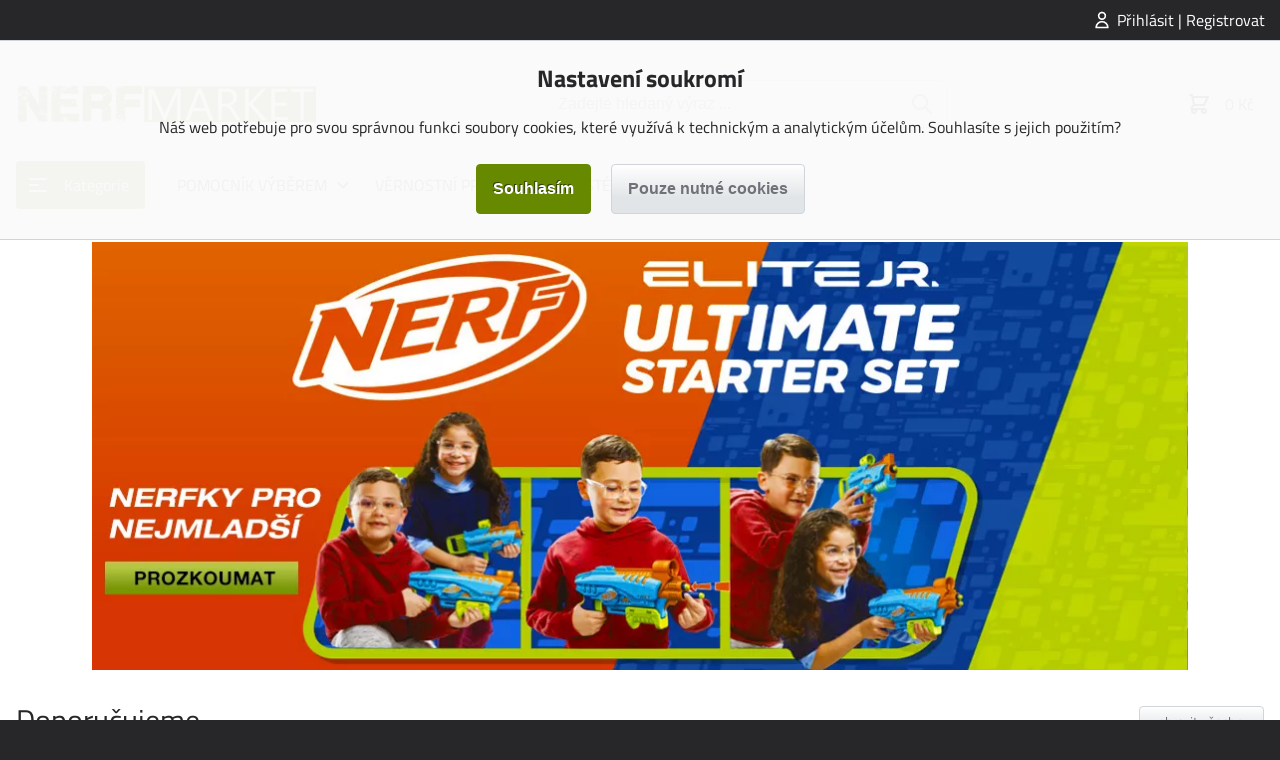

--- FILE ---
content_type: text/html; charset=utf-8
request_url: https://www.nerfmarket.cz/nerf-alpha-strike-stinger-targeting-set
body_size: 7302
content:
<!DOCTYPE html>
<html lang="cs"><head><title>NERFMARKET.CZ | nerfmarket.cz</title><meta charset="utf-8"/><meta name="description" content="Největší český e-shop specializovaný na dětské pistole, šipky, kuličky a příslušenství. Velký výběr, dostupné skladem. Modely: Rival, Modulus, Elite, ULTRA, N-Strike, X-Shot a další."/><meta http-equiv="X-UA-Compatible" content="IE=edge"/><meta name="robots" content="index,follow"/><meta name="viewport" content="width=device-width, initial-scale=1"/><meta name="copyright" content="nerfmarket.cz"/><link rel="icon" href="https://www.nerfmarket.cz/?cast=Media&amp;akce=nahled&amp;id=3581&amp;typ=6" type="image/png" sizes="32x32"/><link rel="stylesheet" href="https://www.nerfmarket.cz/styly/jquery-ui.css?cas=1535332226" type="text/css"/><link rel="stylesheet" href="https://www.nerfmarket.cz/styly/jquery.timepicker.css?cas=1406009984" type="text/css"/><link rel="stylesheet" href="https://www.nerfmarket.cz/styly/colorpicker.css?cas=1423065942" type="text/css"/><link rel="stylesheet" href="https://www.nerfmarket.cz/styly/styly2.php?cas=1759308571" type="text/css"/><link rel="stylesheet" href="https://www.nerfmarket.cz/styly/Podmenu2.php?cas=1759308571" type="text/css"/><link rel="stylesheet" href="https://www.nerfmarket.cz/styly/Drobecky2.php?cas=1759308570" type="text/css"/><link rel="stylesheet" href="https://www.nerfmarket.cz/styly/Prihlas2.php?cas=1759308571" type="text/css"/><link rel="stylesheet" href="https://www.nerfmarket.cz/styly/Zprava2.php?cas=1759308571" type="text/css"/><link rel="stylesheet" href="https://www.nerfmarket.cz/styly/Menu2.php?cas=1759308570" type="text/css"/><link rel="stylesheet" href="https://www.nerfmarket.cz/styly/MenuTlacitko2.php?cas=1759308570" type="text/css"/><link rel="stylesheet" href="https://www.nerfmarket.cz/styly/Kategorie2.php?cas=1759308570" type="text/css"/><link rel="stylesheet" href="https://www.nerfmarket.cz/styly/KategorieTlacitko2.php?cas=1759308570" type="text/css"/><link rel="stylesheet" href="https://www.nerfmarket.cz/styly/Logo2.php?cas=1759308570" type="text/css"/><link rel="stylesheet" href="https://www.nerfmarket.cz/styly/Hledej2.php?cas=1647461208" type="text/css"/><link rel="stylesheet" href="https://www.nerfmarket.cz/styly/Kosik2.php?cas=1759308570" type="text/css"/><link rel="stylesheet" href="https://www.nerfmarket.cz/styly/Copyright2.php?cas=1759308570" type="text/css"/><link rel="stylesheet" href="https://www.nerfmarket.cz/styly/Zapati2.php?cas=1759308571" type="text/css"/><link rel="stylesheet" href="https://www.nerfmarket.cz/styly/Postranni2.php?cas=1759308571" type="text/css"/><link rel="stylesheet" href="https://www.nerfmarket.cz/styly/ObrazekZahlavi2.php?cas=1759308570" type="text/css"/><link rel="stylesheet" href="https://www.nerfmarket.cz/styly/ObrazekPozadi2.php?cas=1759308570" type="text/css"/><link rel="stylesheet" href="https://www.nerfmarket.cz/styly/ListaZahlavi2.php?cas=1759308570" type="text/css"/><link rel="stylesheet" href="https://www.nerfmarket.cz/styly/ListaCookies2.php?cas=1759308944" type="text/css"/><link rel="stylesheet" href="https://www.nerfmarket.cz/styly/VyberJazyk2.php?cas=1759308571" type="text/css"/><link rel="stylesheet" href="https://www.nerfmarket.cz/styly/VyberMena2.php?cas=1759308571" type="text/css"/><link rel="stylesheet" href="https://www.nerfmarket.cz/styly/Odber2.php?cas=1759308570" type="text/css"/><style>:root {

  --color-primary: #678900;
  --color-primary-light: #6d8f06;
  --color-primary-dark: #496100;

  --color-secondary: #a31041;
  --color-secondary-light: #cc1452;
  --color-secondary-dark: #820d34;

  /* tyto barvy by se nemely menit: */
  --color-success: #16a34a;
  --color-warning: #ea580c;
  --color-error: #dc2626;
  --color-info: #0284c7;

  --color-black: #000;
  --color-dark: #27272A;
  --color-darkgray: #71717a;
  --color-gray: #d1d5db;
  --color-lightgray: #e2e5e7;
  --color-light: #f3f4f6;
  --color-white: #fff;

  --color-produkt-pripravujeme: #22bcfc;
  --bg-akce-odpocet: #ffded1;

}






#logo a:hover {
  box-shadow: none;
}</style><script type="text/javascript" src="https://www.nerfmarket.cz/skripty/jquery-3.2.1.min.js?cas=1494865790"></script><script type="text/javascript" src="https://www.nerfmarket.cz/skripty/jquery-ui.min.js?cas=1499191628"></script><script type="text/javascript" src="https://www.nerfmarket.cz/skripty/jquery.timepicker.js?cas=1652614133"></script><script type="text/javascript" src="https://www.nerfmarket.cz/?cas=1759308942&amp;cast=Soubor&amp;akce=datepicker"></script><script type="text/javascript" src="https://www.nerfmarket.cz/skripty/colorpicker.js?cas=1759308942"></script><script type="text/javascript" src="https://www.nerfmarket.cz/tinymce/tinymce.min.js?cas=1641418149"></script><script type="text/javascript" src="https://widget.packeta.com/v6/www/js/library.js"></script><script type="text/javascript" src="https://www.nerfmarket.cz/skripty/skripty.php?cas=1759308570"></script><!-- Global site tag (gtag.js) - Google Analytics -->
<script async src="https://www.googletagmanager.com/gtag/js?id=UA-77637405-19"></script>
<script>
  window.dataLayer = window.dataLayer || [];
  function gtag(){dataLayer.push(arguments);}
  gtag('js', new Date());
  gtag('config', 'UA-77637405-19');
  gtag('config', 'AW-1048365181'); <!-- toto je značka konverze AdWords reklamniho systemu-->
  var gtagConsent = (ziskejConsent() ? 'granted' : 'denied');
  gtag('consent', 'default', {
  'ad_storage': gtagConsent,
  'ad_user_data': gtagConsent,
  'ad_personalization': gtagConsent,
  'analytics_storage': gtagConsent
  });
</script>

<!-- Global site tag (gtag.js) - Google Analytics -->
<script async src="https://www.googletagmanager.com/gtag/js?id=G-937FG9KEEX"></script>
<script>
  window.dataLayer = window.dataLayer || [];
  function gtag(){dataLayer.push(arguments);}
  gtag('js', new Date());
  gtag('config', 'G-937FG9KEEX');
  var gtagConsent = (ziskejConsent() ? 'granted' : 'denied');
  gtag('consent', 'default', {
  'ad_storage': gtagConsent,
  'ad_user_data': gtagConsent,
  'ad_personalization': gtagConsent,
  'analytics_storage': gtagConsent
  });
</script>

<!-- SEZNAM SKLIK Retargeting -->
<script type="text/javascript">
	/* <![CDATA[ */
	var seznam_retargeting_id = 37415;
	/* ]]> */
</script>
<script type="text/javascript" src="//c.imedia.cz/js/retargeting.js"></script>
						</head><body><div id="stranka" class="obsah-vychozi"><header id="zahlavi"><div id="zahlavi-top"><div id="zahlavi-top-obsah"><div id="mPrihlas"><a href="#" id="zobraz_mPrihlas" class="zobrazPrihlaseni">Přihlásit | Registrovat</a></div></div></div><div id="zahlavi-cookies"><div id="lista-cookies"><div class="cookies-obsah"><div class="cookies-nadpis">Nastavení soukromí</div><div class="cookies-popis">Náš web potřebuje pro svou správnou funkci soubory cookies, které využívá k technickým a analytickým účelům. Souhlasíte s jejich použitím?</div><form class="jednoduchy" action="https://www.nerfmarket.cz/?cast=Uzivatel&amp;akce=cookies" method="post"><div class="cookies-tlacitka"><input type="submit" value="Souhlasím" class="submit"/><input type="submit" value="Pouze nutné cookies" name="nesouhlas" class="submit tlacitkoSvetle"/></div><div class="clear"><input type="hidden" name="navrat" value="MTUwMTNiMjM2N2NkYmNkMDFlNWE4Njg4OWRiZDVlOGJodHRwczovL3d3dy5uZXJmbWFya2V0LmN6L25lcmYtYWxwaGEtc3RyaWtlLXN0aW5nZXItdGFyZ2V0aW5nLXNldD9oPSZkYWxzaT0wJmlkV2ViSG9tZXBhZ2U9"/></div></form></div></div></div><div id="zahlavi-obsah"><a href="#" id="zprava" style="display:none;" class="zpravaNeuspech"></a><div id="logo"><a href="https://www.nerfmarket.cz/"><img src="https://www.nerfmarket.cz/?id=3093&amp;typ=5&amp;cast=Media&amp;akce=nahled" alt="" class="obrazek"/></a></div><div id="zahlavi-stred"><a href="#" id="kategorie-tlacitko" class="tlacitko"><span>Kategorie</span></a><form method="get" id="mHledejForm" class="jednoduchy" action="https://www.nerfmarket.cz/?cast=Vychozi&amp;akce=vychozi"><div><span><input id="h" name="h" type="text" value="" placeholder="Zadejte hledaný výraz ..." autocomplete="off" class="tbox fulltext"/></span><input type="submit" value="" id="mHledejSubmit" class="submit"/></div><div class="clear"><input type="hidden" name="cast" value="Vychozi"/><input type="hidden" name="akce" value="vychozi"/></div></form></div><div id="zahlavi-vpravo"><div id="mKosik"><a href="https://www.nerfmarket.cz/kosik" id="mKosikOdkaz"><span id="mKosik-pocet" class="badge"></span><span id="mKosik-cena">0 Kč</span></a><div id="mKosik-produkty"><a href="https://www.nerfmarket.cz/kosik" class="mKosik-prejit">Přejít do košíku</a></div></div><a href="#" id="menu-tlacitko"></a></div></div><div id="zahlavi-menu"><ul id="menu" class="menu2"><li id="kategorie-tlacitko-menu"><a href="#" id="menu_0">Kategorie</a></li><li><a href="https://www.nerfmarket.cz/pomocnik-vyberem" id="menu_204" class="slozka">POMOCNÍK VÝBĚREM</a><ul><li><a href="https://www.nerfmarket.cz/pro-prcky" id="menu_264">Pro prcky</a></li><li><a href="https://www.nerfmarket.cz/blastry-pro-zacatecniky" id="menu_265">Pro začátečníky</a></li><li><a href="https://www.nerfmarket.cz/zlaty-stred" id="menu_266">Zlatý střed</a></li><li><a href="https://www.nerfmarket.cz/elektricke" id="menu_267">Elektrické</a></li><li><a href="https://www.nerfmarket.cz/velky-vykon" id="menu_268">Velký výkon</a></li><li><a href="https://www.nerfmarket.cz/poradne-kanony" id="menu_269">Pořádné kanóny</a></li><li><a href="https://www.nerfmarket.cz/extra-lahudky" id="menu_270">Extra &amp; Lahůdky</a></li></ul></li><li><a href="/vernostni-program" id="menu_163">VĚRNOSTNÍ PROGRAM</a></li><li><a href="/faq-nerf" id="menu_258">ČASTÉ DOTAZY</a></li></ul></div></header><main><div id="obsah_nahore"><div id="mKategorie"><ul id="mKategorie-list" class="mKategorie"><li><a href="https://www.nerfmarket.cz/blastery?seradsmer=" id="kategorie_65" class="slozka">BLASTERY</a><div class="mKategorie-obrazek"><div class="mKategorie-obrazek-nahore"><a href="https://www.nerfmarket.cz/blastery?seradsmer=">Vše v kategorii BLASTERY</a></div><ul><li><img src="https://www.nerfmarket.cz/?id=1120576&amp;typ=14&amp;param=1&amp;cast=Media&amp;akce=nahled" alt=""/><a href="https://www.nerfmarket.cz/fortnite?seradsmer=" id="kategorie_209">FORTNITE</a></li><li><img src="https://www.nerfmarket.cz/?id=1120577&amp;typ=14&amp;param=1&amp;cast=Media&amp;akce=nahled" alt=""/><a href="https://www.nerfmarket.cz/microshot?seradsmer=" id="kategorie_599">MICROSHOT</a></li><li><img src="https://www.nerfmarket.cz/?id=1120578&amp;typ=14&amp;param=1&amp;cast=Media&amp;akce=nahled" alt=""/><a href="https://www.nerfmarket.cz/n-strike-elite-2-0?seradsmer=" id="kategorie_597">N-STRIKE ELITE 2.0</a></li><li><img src="https://www.nerfmarket.cz/?id=2587083&amp;typ=14&amp;param=1&amp;cast=Media&amp;akce=nahled" alt=""/><a href="https://www.nerfmarket.cz/elite-jr-junior-blasters?seradsmer=" id="kategorie_1717">ELITE JR (JUNIOR)</a></li><li><img src="https://www.nerfmarket.cz/?id=6966698&amp;typ=14&amp;param=1&amp;cast=Media&amp;akce=nahled" alt=""/><a href="https://www.nerfmarket.cz/nerf-n?seradsmer=" id="kategorie_2248">NERF N</a></li><li><img src="https://www.nerfmarket.cz/?id=1120579&amp;typ=14&amp;param=1&amp;cast=Media&amp;akce=nahled" alt=""/><a href="https://www.nerfmarket.cz/dinosquad?seradsmer=" id="kategorie_610">DINOSQUAD</a></li><li><img src="https://www.nerfmarket.cz/?id=1120580&amp;typ=14&amp;param=1&amp;cast=Media&amp;akce=nahled" alt=""/><a href="https://www.nerfmarket.cz/nerf-minecraft?seradsmer=" id="kategorie_1117">MINECRAFT</a></li><li><img src="https://www.nerfmarket.cz/?id=1120581&amp;typ=14&amp;param=1&amp;cast=Media&amp;akce=nahled" alt=""/><a href="https://www.nerfmarket.cz/roblox?seradsmer=" id="kategorie_614">ROBLOX</a></li><li><img src="https://www.nerfmarket.cz/?id=1120582&amp;typ=14&amp;param=1&amp;cast=Media&amp;akce=nahled" alt=""/><a href="https://www.nerfmarket.cz/n-strike-elite-mega?seradsmer=" id="kategorie_68">N-STRIKE ELITE MEGA</a></li><li><img src="https://www.nerfmarket.cz/?id=1120583&amp;typ=14&amp;param=1&amp;cast=Media&amp;akce=nahled" alt=""/><a href="https://www.nerfmarket.cz/alpha-strike?seradsmer=" id="kategorie_545">ALPHA STRIKE</a></li><li><img src="https://www.nerfmarket.cz/?id=1120584&amp;typ=14&amp;param=1&amp;cast=Media&amp;akce=nahled" alt=""/><a href="https://www.nerfmarket.cz/nerf-ultra?seradsmer=" id="kategorie_557">ULTRA</a></li><li><img src="https://www.nerfmarket.cz/?id=1120585&amp;typ=14&amp;param=1&amp;cast=Media&amp;akce=nahled" alt=""/><a href="https://www.nerfmarket.cz/halo?seradsmer=" id="kategorie_608">HALO</a></li><li><img src="https://www.nerfmarket.cz/?id=1120575&amp;typ=14&amp;param=1&amp;cast=Media&amp;akce=nahled" alt=""/><a href="https://www.nerfmarket.cz/rival?seradsmer=" id="kategorie_66">RIVAL</a></li><li><img src="https://www.nerfmarket.cz/?id=3138283&amp;typ=14&amp;param=1&amp;cast=Media&amp;akce=nahled" alt=""/><a href="https://www.nerfmarket.cz/gelfire?seradsmer=" id="kategorie_1857">GELFIRE</a></li><li><img src="https://www.nerfmarket.cz/?id=1120586&amp;typ=14&amp;param=1&amp;cast=Media&amp;akce=nahled" alt=""/><a href="https://www.nerfmarket.cz/special?seradsmer=" id="kategorie_609">SPECIÁLY</a></li><li><img src="https://www.nerfmarket.cz/?id=1120587&amp;typ=14&amp;param=1&amp;cast=Media&amp;akce=nahled" alt=""/><a href="https://www.nerfmarket.cz/tack-pro?seradsmer=" id="kategorie_619">TACK PRO</a></li><li><img src="https://www.nerfmarket.cz/?id=1120588&amp;typ=14&amp;param=1&amp;cast=Media&amp;akce=nahled" alt=""/><a href="https://www.nerfmarket.cz/blastery-na-vodu?seradsmer=" id="kategorie_84">BLASTERY NA VODU</a></li><li><img src="https://www.nerfmarket.cz/?id=1120589&amp;typ=14&amp;param=1&amp;cast=Media&amp;akce=nahled" alt=""/><a href="https://www.nerfmarket.cz/x-shot?seradsmer=" id="kategorie_132">X-SHOT</a></li><li><img src="https://www.nerfmarket.cz/?id=1120590&amp;typ=14&amp;param=1&amp;cast=Media&amp;akce=nahled" alt=""/><a href="https://www.nerfmarket.cz/nitro?seradsmer=" id="kategorie_74">NITRO</a></li></ul><div class="mKategorie-obrazek-dole"><a href="https://www.nerfmarket.cz/blastery?seradsmer=">Vše v kategorii BLASTERY</a></div><span class="mKategorie-obrazek-zavrit" tabindex="0"></span></div></li><li><a href="https://www.nerfmarket.cz/munice?seradsmer=" id="kategorie_77" class="slozka">MUNICE</a><div class="mKategorie-obrazek"><div class="mKategorie-obrazek-nahore"><a href="https://www.nerfmarket.cz/munice?seradsmer=">Vše v kategorii MUNICE</a></div><ul><li><img src="https://www.nerfmarket.cz/?id=1120591&amp;typ=14&amp;param=1&amp;cast=Media&amp;akce=nahled" alt=""/><a href="https://www.nerfmarket.cz/sipky?seradsmer=" id="kategorie_78">ŠIPKY</a></li><li><img src="https://www.nerfmarket.cz/?id=1120592&amp;typ=14&amp;param=1&amp;cast=Media&amp;akce=nahled" alt=""/><a href="https://www.nerfmarket.cz/rival-naboje?seradsmer=" id="kategorie_79">KULIČKY</a></li><li><img src="https://www.nerfmarket.cz/?id=1120593&amp;typ=14&amp;param=1&amp;cast=Media&amp;akce=nahled" alt=""/><a href="https://www.nerfmarket.cz/nitro-auticka?seradsmer=" id="kategorie_83">NITRO - AUTÍČKA</a></li></ul><div class="mKategorie-obrazek-dole"><a href="https://www.nerfmarket.cz/munice?seradsmer=">Vše v kategorii MUNICE</a></div><span class="mKategorie-obrazek-zavrit" tabindex="0"></span></div></li><li><a href="https://www.nerfmarket.cz/prislusenstvi?seradsmer=" id="kategorie_81" class="slozka">PŘÍSLUŠENSTVÍ</a><div class="mKategorie-obrazek"><div class="mKategorie-obrazek-nahore"><a href="https://www.nerfmarket.cz/prislusenstvi?seradsmer=">Vše v kategorii PŘÍSLUŠENSTVÍ</a></div><ul><li><img src="https://www.nerfmarket.cz/?id=1120594&amp;typ=14&amp;param=1&amp;cast=Media&amp;akce=nahled" alt=""/><a href="https://www.nerfmarket.cz/prekazky?seradsmer=" id="kategorie_598">PŘEKÁŽKY</a></li><li><img src="https://www.nerfmarket.cz/?id=1120595&amp;typ=14&amp;param=1&amp;cast=Media&amp;akce=nahled" alt=""/><a href="https://www.nerfmarket.cz/zasobniky?seradsmer=" id="kategorie_80">ZÁSOBNÍKY</a></li><li><img src="https://www.nerfmarket.cz/?id=1120596&amp;typ=14&amp;param=1&amp;cast=Media&amp;akce=nahled" alt=""/><a href="https://www.nerfmarket.cz/vesty-masky?seradsmer=" id="kategorie_169">VESTY, MASKY, VAKY</a></li></ul><div class="mKategorie-obrazek-dole"><a href="https://www.nerfmarket.cz/prislusenstvi?seradsmer=">Vše v kategorii PŘÍSLUŠENSTVÍ</a></div><span class="mKategorie-obrazek-zavrit" tabindex="0"></span></div></li><li><a href="https://www.nerfmarket.cz/cenove-pecky?seradsmer=" id="kategorie_166">CENOVÉ PECKY</a></li></ul></div></div><div id="obsah"><div id="komponenta"><div><div class="vypis-bannery"><div class="vypis-banner vypis-banner-aktivni"><a href="/elite-jr-junior-blasters" title="NERF JR - edice"><img src="https://www.nerfmarket.cz/?id=2587108&amp;typ=4&amp;cast=Media&amp;akce=nahled" alt="" class="obrazek"/></a></div></div><div class="vypis-homepage-nadpis"><span class="vypis-homepage-nadpis-nadpis">Doporučujeme</span><a href="https://www.nerfmarket.cz/?cast=Vychozi&amp;idWebHomepage=23" class="vypis-homepage-nadpis-tlacitko"><span class="vypis-homepage-nadpis-tlacitko-obsah">zobrazit všechny</span></a></div><div class="vypis-homepage posuvne"><a href="#" class="posuvne-zpet"><span class="svg sipka-vlevo"><svg version="1.1" xmlns="http://www.w3.org/2000/svg" xmlns:xlink="http://www.w3.org/1999/xlink" width="10" height="18" viewBox="0 0 10 18" focusable="false"><path d="M8.08398 0.943359L0.521484 8.50586L0.0488281 9L0.521484 9.49414L8.08398 17.0566L9.07227 16.0684L2.00391 9L9.07227 1.93164L8.08398 0.943359Z"></path></svg></span></a><div class="posuvne-polozky posuvne-full"><div class="vypis-produkt posuvne-polozka"><div class="vypis-produkt-obsah"><div class="produkt-obrazek"><a href="https://www.nerfmarket.cz/nerf-fortnite-compact-smg" title="NERF FORTNITE COMPACT SMG"><img src="https://www.nerfmarket.cz/?id=5315861&amp;typ=1&amp;cast=Media&amp;akce=nahled" alt=""/></a><div class="stitky"><span class="stitek stitek-barva-tmava" style="background-color: #a30000;"><span class="stitek-obsah">TOP CENA</span></span></div><div class="produkt-hodnoceni-hvezdy" title="Průměrné hodnocení 5,0"><span class="svg hvezda produkt-hvezda produkt-hvezda-barevna"><svg version="1.1" xmlns="http://www.w3.org/2000/svg" xmlns:xlink="http://www.w3.org/1999/xlink" width="18" height="18" viewBox="0 0 18 18" focusable="false"><path d="M17.96 6.8418L11.6025 6.17041L9 0.333008L6.39746 6.17041L0.0400391 6.8418L4.78857 11.1216L3.46289 17.374L9 14.1807L14.5371 17.374L13.2114 11.1216L17.96 6.8418Z"></path></svg></span><span class="svg hvezda produkt-hvezda produkt-hvezda-barevna"><svg version="1.1" xmlns="http://www.w3.org/2000/svg" xmlns:xlink="http://www.w3.org/1999/xlink" width="18" height="18" viewBox="0 0 18 18" focusable="false"><path d="M17.96 6.8418L11.6025 6.17041L9 0.333008L6.39746 6.17041L0.0400391 6.8418L4.78857 11.1216L3.46289 17.374L9 14.1807L14.5371 17.374L13.2114 11.1216L17.96 6.8418Z"></path></svg></span><span class="svg hvezda produkt-hvezda produkt-hvezda-barevna"><svg version="1.1" xmlns="http://www.w3.org/2000/svg" xmlns:xlink="http://www.w3.org/1999/xlink" width="18" height="18" viewBox="0 0 18 18" focusable="false"><path d="M17.96 6.8418L11.6025 6.17041L9 0.333008L6.39746 6.17041L0.0400391 6.8418L4.78857 11.1216L3.46289 17.374L9 14.1807L14.5371 17.374L13.2114 11.1216L17.96 6.8418Z"></path></svg></span><span class="svg hvezda produkt-hvezda produkt-hvezda-barevna"><svg version="1.1" xmlns="http://www.w3.org/2000/svg" xmlns:xlink="http://www.w3.org/1999/xlink" width="18" height="18" viewBox="0 0 18 18" focusable="false"><path d="M17.96 6.8418L11.6025 6.17041L9 0.333008L6.39746 6.17041L0.0400391 6.8418L4.78857 11.1216L3.46289 17.374L9 14.1807L14.5371 17.374L13.2114 11.1216L17.96 6.8418Z"></path></svg></span><span class="svg hvezda produkt-hvezda produkt-hvezda-barevna"><svg version="1.1" xmlns="http://www.w3.org/2000/svg" xmlns:xlink="http://www.w3.org/1999/xlink" width="18" height="18" viewBox="0 0 18 18" focusable="false"><path d="M17.96 6.8418L11.6025 6.17041L9 0.333008L6.39746 6.17041L0.0400391 6.8418L4.78857 11.1216L3.46289 17.374L9 14.1807L14.5371 17.374L13.2114 11.1216L17.96 6.8418Z"></path></svg></span></div></div><div class="produkt-nazev-popis"><a href="https://www.nerfmarket.cz/nerf-fortnite-compact-smg" class="produkt-nazev produkt-odkaz">NERF FORTNITE COMPACT SMG</a></div><div class="produkt-cena-koupit"><div class="produkt-cena"><div class="produkt-cena-bezna">1 150 Kč</div></div><a href="#" id="kosik-koupit-282749" class="produkt-koupit kosik-koupit"><span class="svg kosik"><svg version="1.1" xmlns="http://www.w3.org/2000/svg" xmlns:xlink="http://www.w3.org/1999/xlink" width="18" height="17" viewBox="0 0 18 17" focusable="false"><path d="M8.5 0.744629L3.49463 5.75H0.625V9.125H1.33142L3.01892 14.75H9.11194C9.89332 16.0911 11.3442 17 13 17C15.475 17 17.5 14.975 17.5 12.5C17.5 11.1579 16.9017 9.95132 15.9619 9.125H16.375V8V5.75H13.5054L8.5 0.744629ZM8.5 2.33545L11.9146 5.75H5.08545L8.5 2.33545ZM1.75 6.875H15.25V8H14.8314L14.7271 8.34717C14.1944 8.12385 13.6113 8 13 8C11.3104 8 9.83158 8.9449 9.0625 10.3313V8.5625H7.9375V12.5H8.5C8.5 12.8887 8.55562 13.2646 8.64941 13.625H3.85608L2.16858 8H1.75V6.875ZM5.6875 8.5625V12.5H6.8125V8.5625H5.6875ZM13 9.125C14.8562 9.125 16.375 10.6438 16.375 12.5C16.375 14.3562 14.8562 15.875 13 15.875C11.1438 15.875 9.625 14.3562 9.625 12.5C9.625 10.6438 11.1438 9.125 13 9.125ZM12.4375 10.25V11.9375H10.75V13.0625H12.4375V14.75H13.5625V13.0625H15.25V11.9375H13.5625V10.25H12.4375Z"></path></svg></span><span class="produkt-koupit-text">Do košíku</span></a></div></div></div><div class="vypis-produkt posuvne-polozka"><div class="vypis-produkt-obsah"><div class="produkt-obrazek"><a href="https://www.nerfmarket.cz/nerf-rival-curve-shot-flex-xxi-100" title="NERF RIVAL CURVE SHOT - FLEX XXI-100"><img src="https://www.nerfmarket.cz/?id=686792&amp;typ=1&amp;cast=Media&amp;akce=nahled" alt=""/></a></div><div class="produkt-nazev-popis"><a href="https://www.nerfmarket.cz/nerf-rival-curve-shot-flex-xxi-100" class="produkt-nazev produkt-odkaz">NERF RIVAL CURVE SHOT - FLEX XXI-100</a></div><div class="produkt-cena-koupit"><div class="produkt-cena"><div class="produkt-cena-bezna">605 Kč</div></div><a href="#" id="kosik-koupit-209975" class="produkt-koupit kosik-koupit"><span class="svg kosik"><svg version="1.1" xmlns="http://www.w3.org/2000/svg" xmlns:xlink="http://www.w3.org/1999/xlink" width="18" height="17" viewBox="0 0 18 17" focusable="false"><path d="M8.5 0.744629L3.49463 5.75H0.625V9.125H1.33142L3.01892 14.75H9.11194C9.89332 16.0911 11.3442 17 13 17C15.475 17 17.5 14.975 17.5 12.5C17.5 11.1579 16.9017 9.95132 15.9619 9.125H16.375V8V5.75H13.5054L8.5 0.744629ZM8.5 2.33545L11.9146 5.75H5.08545L8.5 2.33545ZM1.75 6.875H15.25V8H14.8314L14.7271 8.34717C14.1944 8.12385 13.6113 8 13 8C11.3104 8 9.83158 8.9449 9.0625 10.3313V8.5625H7.9375V12.5H8.5C8.5 12.8887 8.55562 13.2646 8.64941 13.625H3.85608L2.16858 8H1.75V6.875ZM5.6875 8.5625V12.5H6.8125V8.5625H5.6875ZM13 9.125C14.8562 9.125 16.375 10.6438 16.375 12.5C16.375 14.3562 14.8562 15.875 13 15.875C11.1438 15.875 9.625 14.3562 9.625 12.5C9.625 10.6438 11.1438 9.125 13 9.125ZM12.4375 10.25V11.9375H10.75V13.0625H12.4375V14.75H13.5625V13.0625H15.25V11.9375H13.5625V10.25H12.4375Z"></path></svg></span><span class="produkt-koupit-text">Do košíku</span></a></div></div></div></div><a href="#" class="posuvne-vpred"><span class="svg sipka-vpravo"><svg version="1.1" xmlns="http://www.w3.org/2000/svg" xmlns:xlink="http://www.w3.org/1999/xlink" width="10" height="18" viewBox="0 0 10 18" focusable="false"><path d="M1.91602 0.943359L0.927734 1.93164L7.99609 9L0.927734 16.0684L1.91602 17.0566L9.47852 9.49414L9.95117 9L9.47852 8.50586L1.91602 0.943359Z"></path></svg></span></a></div><div class="vypis-bannery"><div class="vypis-banner vypis-banner-aktivni"><a href="/nerf-elite-2-0-motoblitz-cs-10" title="NERF MOTOBLITZ"><img src="https://www.nerfmarket.cz/?id=1280818&amp;typ=4&amp;cast=Media&amp;akce=nahled" alt="" class="obrazek"/></a></div></div><div class="vypis-popis"><div>
<div>
<h3><strong>NERFMARKET.CZ - pistolky NERF, munice, překážky a příslušenství</strong></h3>
<p>NERFMARKET.CZ - to je největší výběr blástrů NERF, munice, šipek, kuliček a příslušenství pro hráče NERF. Drtivá většina zboží skladem, dodávky do dvou pracovních dnů. Série v nabídce: NERF Rival, NERF Minecraft, NERF Modulus, NERF Elite, NERF N-Strike, Nerf ULTRA, NERF ROBLOX, X-Shot. Překážky pro hráče NERF - NERF BUNKR. </p>
</div>
</div></div><div id="kosikKoupitDialog" title="Přidání zboží do košíku" class="none"><div id="kosik-koupit-zbozi"></div><div id="kosik-koupit-tlacitka"><a href="#" id="kosik-koupit-zpet" class="tlacitkoSvetle">Zpět k nákupu</a><a href="https://www.nerfmarket.cz/kosik" id="kosik-koupit-kosik" class="tlacitko">Pokračovat k objednávce</a></div></div><div id="dialog_upozorneni" class="dialog formDialog" title="Upozornění na naskladnění produktu"></div></div></div></div><div id="mOdber"><div id="mOdber-obsah"><img src="https://www.nerfmarket.cz/obrazky/odber.png" alt="" class="odber-obrazek"/><div class="odber-obsah"><div class="odber-nadpis">Nenechte si ujít žádnou novinku</div><div class="odber-popis">Přihlaste se k odběru newsletteru</div><div><span class="odber-form"><input id="mOdberEmail" name="mOdberEmail" type="text" value="" placeholder="Vaše e-mailová adresa" class="tbox"/><input type="submit" value="Odebírat" class="submit"/></span></div><div><span class="odber-paticka"><input id="mOdberSouhlas" name="mOdberSouhlas" type="checkbox" value="1" class="cbox"/><label for="mOdberSouhlas" class="cboxLabel">Souhlasím se <a href="https://www.nerfmarket.cz/informace-o-zpracovani-a-ochrane-osobnich-udaju">zpracováním osobních údajů</a></label></span></div></div></div></div></main><footer id="zapati"><div id="mZapati"><div id="mZapati-obsah"><div class="mZapati-sloupec"><div class="mZapati-sloupec-nazev">NERFMARKET.CZ</div><div class="mZapati-sloupec-obsah"><img src="https://www.nerfmarket.cz/?id=3093&amp;typ=5&amp;cast=Media&amp;akce=nahled" alt="" class="obrazek"/><br />Největší český e-shop pro hráče NERF, specializovaný na dětské pistole, šipky, kuličky a příslušenství.<a href="obchodni-podminky"><br /><br />Obchodní podmínky</a><br /><a href="informace-o-zpracovani-a-ochrane-osobnich-udaju">Info k ochraně osobních údajů</a></div></div><div class="mZapati-sloupec"><div class="mZapati-sloupec-nazev">PROVOZOVATEL</div><div class="mZapati-sloupec-obsah">Computer Media s.r.o.<br />Olomoucká 4630/28<br />796 01  Prostějov<br />IČ: 26919974<br />DIČ: CZ26919974<br /><br /></div></div><div class="mZapati-sloupec"><div class="mZapati-sloupec-nazev">KONTAKTY</div><div class="mZapati-sloupec-obsah">Computer Media s.r.o.<br />Tel.: +420 582 302 666<br />FAX: +420 582 302 667<br />E-mail: <a href="mailto:info@computermedia.cz">info@computermedia.cz</a></div></div><div class="mZapati-sloupec"><div class="mZapati-sloupec-nazev">VYZKOUŠEJTE</div><div class="mZapati-sloupec-obsah"><a href="http://www.nixa.cz">www.nixa.cz</a> <br /><a href="http://www.computermedia.cz">www.computermedia.cz</a> <br /><a href="http://www.katto.cz">www.katto.cz</a> <br /><a href="http://www.fitbooks.cz">www.fitbooks.cz</a>  <br /><a href="http://www.fitdiar.cz">www.fitdiar.cz</a></div></div></div></div><div id="mCopyright"><div id="mCopyright-obsah">Copyright &copy; 2026 <a href="https://www.nerfmarket.cz">Computer Media s.r.o.</a>, všechna práva vyhrazena</div></div></footer></div><div id="promenne"><div id="titulek" class="none">NERFMARKET.CZ | nerfmarket.cz</div><div id="texty" class="none">{&quot;prihlaseny&quot;:0,&quot;vikendy&quot;:&quot;&quot;,&quot;jazyk&quot;:&quot;1&quot;,&quot;povinne&quot;:&quot;Povinn\u00e1 polo\u017eka&quot;,&quot;neopravnen&quot;:&quot;Nem\u00e1te opr\u00e1vn\u011bn\u00ed k proveden\u00ed po\u017eadovan\u00e9 operace. Ov\u011b\u0159te jestli je va\u0161e p\u0159ihl\u00e1\u0161en\u00ed st\u00e1le aktivn\u00ed a sv\u00e1 p\u0159\u00edstupov\u00e1 pr\u00e1va.&quot;,&quot;ok&quot;:&quot;OK&quot;,&quot;storno&quot;:&quot;Storno&quot;,&quot;odstraneni&quot;:&quot;Odstranit&quot;,&quot;nacitani&quot;:&quot;Soubor se na\u010d\u00edt\u00e1, \u010dekejte pros\u00edm...&quot;,&quot;ano&quot;:&quot;Ano&quot;,&quot;ne&quot;:&quot;Ne&quot;,&quot;form_uspech&quot;:&quot;Zm\u011bny byly \u00fasp\u011b\u0161n\u011b ulo\u017eeny&quot;,&quot;form_neuspech&quot;:&quot;Zm\u011bny se neulo\u017eily. Opravte pros\u00edm vyzna\u010den\u00e9 chyby a akci opakujte.&quot;,&quot;dalsi&quot;:&quot;Dal\u0161\u00ed&quot;,&quot;hledat&quot;:&quot;hledat&quot;,&quot;odpocet_den&quot;:&quot;dny&quot;,&quot;odpocet_hodina&quot;:&quot;hod&quot;,&quot;odpocet_minuta&quot;:&quot;min&quot;,&quot;odpocet_sekunda&quot;:&quot;sek&quot;,&quot;odpocet_konec&quot;:&quot;Akce ji\u017e skon\u010dila&quot;}</div><div id="zakladni_url" class="none">https://www.nerfmarket.cz/</div><div id="kompletni_url" class="none">https://www.nerfmarket.cz/nerf-alpha-strike-stinger-targeting-set?h=&amp;dalsi=0&amp;idWebHomepage=</div><div id="navrat_url" class="none">MTUwMTNiMjM2N2NkYmNkMDFlNWE4Njg4OWRiZDVlOGJodHRwczovL3d3dy5uZXJmbWFya2V0LmN6L25lcmYtYWxwaGEtc3RyaWtlLXN0aW5nZXItdGFyZ2V0aW5nLXNldD9oPSZkYWxzaT0wJmlkV2ViSG9tZXBhZ2U9</div></div><div id="dialogy"><div id="timeoutDialog" title="Upozornění na nečinnost" class="none">Během <span class="b"></span> minut dojde k vašemu automatickému odhlášení ze systému. Potřebujete více času?</div><div id="odhlasenDialog" title="Automatické odhlášení" class="none">Z důvodu dlouho trvající nečinnosti jste byl automaticky odhlášen ze systému</div><div id="dialog_adresarSouboru" class="dialog" title="Adresář souborů"></div><div id="dialog_odber" class="dialog formDialog" title="Přihlášení k odběru newsletteru"></div><div id="dialog_tinyProduktyVyber" class="dialog" title="Výběr produktu"></div><div id="prihlaseniDialog" title="Přihlášení" class="none"><form class="prihlaseni-prihlaseni-form jednoduchy" action="https://www.nerfmarket.cz/?cast=Uzivatel&amp;akce=prihlas" method="post"><span><label for="mPrihlasJmeno" class="tboxLabel">E-mail:</label><span><input id="mPrihlasJmeno" name="mPrihlasJmeno" type="text" value="" class="tbox"/></span></span><span><label for="mPrihlasHeslo" class="tboxLabel">Heslo:</label><span><input id="mPrihlasHeslo" name="mPrihlasHeslo" type="password" value="" class="tbox"/></span></span><a href="https://www.nerfmarket.cz/?cast=Uzivatel&amp;akce=zmenHeslo" id="mPrihlasZapomenute">Zapomněli jste heslo?</a><div class="clear"><input type="submit" value="Přihlásit" id="mPrihlasPrihlasit" class="submit"/></div><div class="clear"><input type="hidden" name="navrat" value="MTUwMTNiMjM2N2NkYmNkMDFlNWE4Njg4OWRiZDVlOGJodHRwczovL3d3dy5uZXJmbWFya2V0LmN6L25lcmYtYWxwaGEtc3RyaWtlLXN0aW5nZXItdGFyZ2V0aW5nLXNldD9oPSZkYWxzaT0wJmlkV2ViSG9tZXBhZ2U9"/></div></form><div class="prihlaseni-registrace-div"><h2 class="podnadpis">Nemáte ještě účet?</h2><h3 class="podpodnadpis">Registujte se</h3><a href="https://www.nerfmarket.cz/?cast=Uzivatel&amp;akce=registrace" class="tlacitkoSvetle">Chci se registrovat!</a></div></div></div></body></html>

--- FILE ---
content_type: text/css;charset=UTF-8
request_url: https://www.nerfmarket.cz/styly/styly2.php?cas=1759308571
body_size: 23414
content:
/*********************************************************************************
 * Zakladni layout
 ********************************************************************************/

@font-face {
  font-family: 'titillium';
  src: url('https://www.nerfmarket.cz/obrazky/fonty/TitilliumWeb-Regular.ttf');
  font-weight: normal;
  font-style: normal;
}

@font-face {
  font-family: 'titillium';
  src: url('https://www.nerfmarket.cz/obrazky/fonty/TitilliumWeb-Bold.ttf');
  font-weight: bold;
  font-style: normal;
}

:root {
/*
  breakpoints
  min: 21.875rem = 350px
  max: 87.5rem = 1400px
  btn-span: 33.75rem = 540px
  search: 55rem = 880px
  left-col: 67.5rem = 1080px
  footer-50: 40rem = 640px
  footer-33 = search
  footer-full = left-col
*/

  --font-family: 'titillium',-apple-system,BlinkMacSystemFont,"Segoe UI",Roboto,Oxygen-Sans,Ubuntu,Cantarell,"Helvetica Neue",sans-serif;
  --transition-duration: 0.2s;
  --transition-duration-long: 0.5s;
  --transition-timing-function: ease;

  --text-base-px: 16px;
  --page-min-width-px: 350px;
  --page-max-width-px: 1400px;

  --page-min-width: 21.875rem;
  --page-max-width: 87.5rem;
  --page-side-width: 16rem;
  --page-padding: 1rem;

  --category-position-left: 17rem;

  --text-xs: 0.75rem;
  --text-sm: 0.875rem;
  --text-base: 1rem;
  --text-md: 1.125rem;
  --text-lg: 1.25rem;
  --text-xl: 1.5rem;
  --text-2xl: 1.875rem;
  --text-3xl: 2.25rem;

  --line-xs: 1rem;
  --line-sm: 1.25rem;
  --line-base: 1.5rem;
  --line-md: 1.75rem;
  --line-lg: 1.75rem;
  --line-xl: 2rem;
  --line-2xl: 2.25rem;
  --line-3xl: 2.5rem;

  --spacing-px-half: 5px;
  --spacing-px: 10px;
  --spacing-px-2x: 20px;

  --spacing-xs: 0.5rem;
  --spacing-sm: 0.75rem;
  --spacing: 1rem;
  --spacing-md: 1.5rem;
  --spacing-lg: 2rem;
  --spacing-xl: 2.5rem;
  --spacing-2xl: 3rem;
  --spacing-3xl: 4rem;

  --color-primary: #5bb112;
  --color-primary-light: #74df16;
  --color-primary-dark: #4d950f;

  --color-secondary: #a31041;
  --color-secondary-light: #cc1452;
  --color-secondary-dark: #820d34;

  --color-success: #16a34a;
  --color-warning: #ea580c;
  --color-error: #dc2626;
  --color-info: #0284c7;

  --color-black: #000;
  --color-dark: #27272A;
  --color-darkgray: #71717a;
  --color-gray: #d1d5db;
  --color-lightgray: #e2e5e7;
  --color-light: #f3f4f6;
  --color-white: #fff;

  --color-facebook: #4267b2;
  --color-twitter: #1da1f2;

  --rounded: 4px;

  /* ui-overlay: 100 <- must be top */
  --z-top: 99;
  --z-modal: 90;
  --z-overlay: 80;
  --z-dropdown: 70;
  --z-header: 60;
  --z-footer: 50;
}

html {
  -webkit-box-sizing: border-box;
     -moz-box-sizing: border-box;
          box-sizing: border-box;
  font-size: var(--text-base-px);
  /* height: 100%; */
  line-height: var(--line-base);
  margin: 0;
  padding: 0;
}

*, *:before, *:after {
  -webkit-box-sizing: inherit;
     -moz-box-sizing: inherit;
          box-sizing: inherit;
}

body {
  background-color: var(--color-dark);
  color: var(--color-white);
  font-family: var(--font-family);
  /* height: 100%; */
  margin: 0;
  padding: 0;
}

#stranka {
  border: 0;
  display: flex;
  flex-flow: column nowrap;
  height: 100%;
  margin: 0;
  min-height: 100vh;
  min-width: var(--page-min-width);
  overflow-x: hidden;
  overflow-y: visible;
  overflow: hidden visible;
  padding: 0;
  text-align: center;
}

.sirka-stranky {
  margin: 0 auto;
  max-width: var(--page-max-width);
}

#zahlavi {
  background-color: var(--color-white);
  color: var(--color-dark);
  flex: 0 0 auto;
  position: relative;
}

@media print {
  #zahlavi {
    display: none;
  }
}

#zapati {
  flex: 0 0 auto;
}

@media print {
  #zapati {
    display: none;
  }
}

#zahlavi-top {
  background-color: var(--color-dark);
  color: var(--color-white);
}

#zahlavi-top-obsah {
  align-items: stretch;
  display: flex;
  justify-content: flex-end;
  margin: 0 auto;
  max-width: var(--page-max-width);
  padding: 0 0 0 var(--page-padding);
  position: relative;
  text-align: left;
  z-index: var(--z-dropdown);
}

@media (min-width: 87.5rem) {
  #zahlavi-top-obsah {
    padding: 0 var(--page-padding);
  }
}

#zahlavi-obsah {
  align-items: center;
  display: flex;
  flex-wrap: wrap;
  justify-content: space-between;
  margin: 0 auto;
  max-width: var(--page-max-width);
  padding: var(--spacing-md) var(--page-padding);
  position: relative;
  text-align: left;
}

@media (min-width: 55rem) {
  #zahlavi-obsah {
    flex-wrap: nowrap;
    padding-top: var(--spacing-xl);
  }
}

#zahlavi-stred {
  align-items: center;
  display: flex;
  justify-content: space-between;
  margin-top: var(--spacing-md);
  order: 99;
  width: 100%;
}

@media (min-width: 55rem) {
  #zahlavi-stred {
    margin: 0 var(--spacing);
    max-width: 400px;
    order: 0;
  }
}

#zahlavi-vpravo {
  align-items: center;
  display: flex;
  flex: 0 0 auto;
  justify-content: flex-end;
}

#zahlavi-menu {
  background-color: var(--color-white);
  display: block;
  position: relative;
}

/*
@media (min-width: 55rem) {
  #zahlavi-menu.sticky {
    box-shadow: 0px 4px 8px 0px rgba(0,0,0,0.08);
    position: fixed;
    top: 0px;
    width: 100%;
    z-index: 99;
  }
}
*/

main {
  background-color: var(--color-white);
  color: var(--color-dark);
  flex: 1 0 auto;
  padding-bottom: var(--spacing-2xl);
  position: relative;
  width: 100%;
}

@media (min-width: 55rem) {
  main::after {
    background-color: rgba(0, 0, 0, 0.25);
    content: '';
    display: block;
    height: 100%;
    inset: 0;
    opacity: 0;
    position: absolute;
    transition-delay: 1ms, var(--transition-duration);
    transition-duration: 0.1s, 1ms;
    transition-property: opacity, width;
    transition-timing-function: var(--transition-timing-function);
    width: 0;
    z-index: 2;
  }

  main.overlay::after {
    opacity: 1;
    transition-delay: 1ms;
    transition-duration: 0.4s, 1ms;
    width: 100%;
  }
}

@media (min-width: 87.5rem) {
  .obsah-vychozi main {
    align-content: flex-start;
    align-items: stretch;
    display: flex;
    flex-direction: row;
    flex-wrap: wrap;
    justify-content: center;
    padding-top: var(--spacing-md);
  }

  .obsah-vychozi main::after {
    inset: var(--spacing-md) 0 0;
  }
}

#obsah_nahore {
  margin: 0 auto;
  max-width: var(--page-max-width);
  padding: 0 var(--page-padding);
  position: relative;
  text-align: left;
}

@media (min-width: 55rem) {
  #obsah_nahore {
    padding-top: var(--spacing-md);
  }
}

@media (min-width: 87.5rem) {
  .obsah-vychozi #obsah_nahore {
    flex: 0 0 17rem;
    margin: 0;
    padding: 0 0 0 var(--page-padding);
    width: 17rem;
  }
}

#obsah {
  flex: 1 1 auto;
  margin: 0 auto;
  max-width: var(--page-max-width);
  padding: 0 var(--page-padding);
  text-align: left;
}

@media (min-width: 55rem) {
  .obsah-vlevo #obsah {
    display: flex;
    justify-content: space-between;
    align-items: flex-start;
  }
}

@media (min-width: 87.5rem) {
  .obsah-vychozi #obsah {
    flex: 0 0 70.5rem;
    margin: 0;
    padding: 0 var(--page-padding);
    width: 70.5rem;
  }
}

#komponenta {
  border: 0;
  margin: 0;
  padding: 0;
  position: relative;
}

@media (min-width: 55rem) {
  /*
   ? 1. display above `#obsah_nahore`, must not hide menu items
   */
  #obsah_vlevo {
    flex: 0 0 var(--page-side-width);
    width: var(--page-side-width);
    margin: -2rem var(--spacing) 0 0;
    z-index: 1; /* 1. */
  }

  #komponenta {
    flex: 1 1 auto;
  }
}


/*********************************************************************************
 * Zakladni styly
 ********************************************************************************/

a {
  color: var(--color-dark);
  text-decoration: underline;
}

a:hover {
  color: var(--color-primary-dark);
}

a:focus {
  text-decoration: none;
  outline: none;
}

a:focus-visible {
  outline: 2px var(--color-secondary-light) dashed;
  outline-offset: 1px;
}

.nadpis,
.podnadpis,
.podpodnadpis {
  color: var(--color-dark);
  font-weight: bold;
  margin: 0;
  overflow: hidden;
  padding: 0;
  /* text-overflow: ellipsis; */
  /* white-space: nowrap; */
}

.nadpis {
  font-size: var(--text-2xl);
  line-height: var(--line-2xl);
  margin: 0 0 var(--spacing) 0;
  position: relative;
}

.podnadpis {
  font-size: var(--text-xl);
  line-height: var(--line-xl);
  margin: 0 0 var(--spacing) 0;
}

.podnadpis a {
  text-decoration: none;
}

.podpodnadpis {
  font-size: var(--text-lg);
  line-height: var(--line-lg);
  margin: 0 0 var(--spacing) 0;
}

.cara {
  background-color: var(--color-lightgray);
  border-bottom: 1px solid var(--color-light);
  border-top: 1px solid var(--color-light);
  clear: both;
  height: var(--spacing-px-half);
  margin: var(--spacing) 0;
}

.clanek-vycentrovany {
  text-align: center;
}

.lista-zarovnani-0 {
  text-align: left;
}

.lista-zarovnani-1 {
  text-align: center;
}

.lista-zarovnani-2 {
  text-align: right;
}

.badge {
  background-color: var(--color-primary);
  border-radius: 10px;
  color: var(--color-white);
  display: inline-block;
  font-size: var(--text-sm);
  font-weight: bold;
  line-height: 1em;
  min-height: 20px;
  min-width: 20px;
  padding: 5px;
  text-align: center;
  vertical-align: super;
}


/*********************************************************************************
 * Formulare
 ********************************************************************************/

form {
  margin: 0;
}

form.framed {
  background-color: var(--color-light);
  border-radius: var(--rounded);
  padding: var(--spacing) 0;
}

fieldset {
  border: 0;
  margin: 0;
  margin-bottom: var(--spacing-lg);
  padding: 0;
  position: relative;
}

fieldset legend {
  background-color: var(--color-light);
  border-top-left-radius: var(--rounded);
  border-top-right-radius: var(--rounded);
  font-size: var(--text-md);
  font-weight: bold;
  line-height: var(--text-base);
  margin: 0 0 var(--spacing) 0;
  padding: var(--spacing-sm) var(--spacing);
  width: 100%;
}

label.povinne::before {
  color: var(--color-error);
  content: "*";
  display: inline-block;
  font-weight: bold;
  margin-right: var(--spacing-px-half);
}

div .label {
  display: block;
  font-size: var(--text-base);
  line-height: var(--line-base);
}

.tboxLabel,
.tareaLabel,
.selectLabel,
.cboxLabel,
.rboxLabel {
  text-align: left;
}

div .tareaLabel {
  padding-top: var(--spacing-xs);
}

.tbox,
.tarea {
  background-color: var(--color-white);
  border: 1px solid var(--color-gray);
  border-radius: var(--rounded);
  color: var(--color-dark);
  font-size: var(--text-base);
  height: auto;
  line-height: var(--line-base);
  margin: 0;
  padding: var(--spacing-sm) var(--spacing-px);
  transition-duration: var(--transition-duration);
  transition-property: all;
  transition-timing-function: var(--transition-timing-function);
  width: auto;
}

/*
 ? 1. padding-block + line-height + border-width
 */
.tbox {
  display: inline-block;
  height: 3rem;
  height: calc(2 * var(--spacing-sm) + var(--line-base) + 2px); /* 1. */
  vertical-align: middle;
}

.tbox:hover,
.tarea:hover {
  border-color: var(--color-darkgray);
}

.tbox:focus,
.tarea:focus {
  border-color: var(--color-primary);
  /* box-shadow: 0 0 0 2px var(--color-white), 0 0 0 4px var(--color-primary); */
  box-shadow: 0 0 0 2px var(--color-primary);
  outline: 0;
}

.tbox:disabled:focus,
.tarea:disabled:focus,
.tbox:disabled:hover,
.tarea:disabled:hover,
.tbox:disabled,
.tarea:disabled {
  background-color: var(--color-light);
  border-color: var(--color-gray);
  box-shadow: none;
  color: var(--color-darkgray);
  transition-duration: 0;
}

.tbox::placeholder,
.tarea::placeholder {
  color: var(--color-darkgray);
}

.select {
  background-color: var(--color-white);
  border: 1px solid var(--color-gray);
  border-radius: var(--rounded);
  display: inline-block;
  font-size: var(--text-base);
  height: 3rem;
  height: calc(2 * var(--spacing-sm) + var(--line-base) + 2px);
  line-height: var(--line-base);
  margin: 0;
  padding: var(--spacing-sm) var(--spacing-px);
  transition-duration: var(--transition-duration);
  transition-property: all;
  transition-timing-function: var(--transition-timing-function);
  vertical-align: middle;
}

.select.velkyselect {
  font-size: var(--text-md);
  height: 3.5rem;
  height: calc(2 * var(--spacing) + var(--line-base) + 2px);
  padding: var(--spacing) var(--spacing-px);
}

.select:hover {
  border-color: var(--color-darkgray);
}

.select:focus-visible {
  border-color: var(--color-primary);
  box-shadow: 0 0 0 2px var(--color-primary);
  outline: 0;
}

.select:disabled:focus-visible,
.select:disabled:hover,
.select:disabled {
  background-color: var(--color-light);
  border-color: var(--color-gray);
  box-shadow: none;
  color: var(--color-darkgray);
  transition-duration: 0;
}

.rbox,
.cbox {
  appearance: none;
  background-color: var(--color-white);
  border: 1px solid var(--color-gray);
  border-radius: var(--rounded);
  color: var(--color-dark);
  cursor: pointer;
  display: inline-block;
  height: var(--line-base);
  margin: var(--spacing-sm) var(--spacing-sm) var(--spacing-sm) 0;
  outline: 0;
  position: relative;
  transition-duration: var(--transition-duration);
  transition-property: background, border, opacity;
  transition-timing-function: var(--transition-timing-function);
  vertical-align: middle;
  width: var(--line-base);
}

.rbox {
  border-radius: 100%;
  border-width: 4px;
}

.cbox:hover {
  border-color: var(--color-darkgray);
}

.rbox::before,
.cbox::before {
  border-color: var(--color-white);
  border-style: solid;
  border-width: 0 3px 3px 0;
  content: "";
  display: block;
  height: 80%;
  left: 21%;
  opacity: 0;
  position: absolute;
  top: 0;
  transform: rotate(45deg);
  transition-duration: var(--transition-duration);
  transition-property: all;
  transition-timing-function: var(--transition-timing-function);
  width: 50%;
}

/*
 ? 1. to display rbox as cbox and vice versa
      (see `.kosik-typ-dopravy .rbox`)
 */
.rbox::before {
  display: none; /* 1. */
}

.cbox::after,
.rbox::after {
  background-color: var(--color-gray);
  border-radius: 100%;
  content: '';
  display: block;
  height: 12px;
  left: 2px;
  position: absolute;
  top: 2px;
  transform: scale(0);
  transition-duration: var(--transition-duration);
  transition-property: all;
  transition-timing-function: var(--transition-timing-function);
  width: 12px;
}

.cbox::after {
  display: none;
}

.rbox:hover::before,
.cbox:hover::before {
  border-color: var(--color-gray);
  opacity: 1;
}

.cbox:hover::after,
.rbox:hover::after {
  transform: scale(1);
}

.cbox:checked {
  color: var(--color-white);
  border-color: var(--color-primary);
  background-color: var(--color-primary);
}

.rbox:checked:hover,
.cbox:checked:hover {
  border-color: var(--color-primary);
}

.rbox:checked::before,
.cbox:checked::before {
  opacity: 1;
}

.rbox:checked:hover::before,
.cbox:checked:hover::before {
  border-color: var(--color-white);
}

.rbox:checked {
  border-color: var(--color-primary);
  transition-timing-function: 0;
}

.cbox:checked::after,
.rbox:checked::after {
  background-color: var(--color-primary);
  transform: scale(1);
  transition-timing-function: 0;
}

.rbox:focus-visible,
.cbox:focus-visible {
  box-shadow: 0 0 0 2px var(--color-white), 0 0 0 4px var(--color-gray);
  outline: 0;
}

.rbox:checked:focus-visible,
.cbox:checked:focus-visible {
  box-shadow: 0 0 0 2px var(--color-white), 0 0 0 4px var(--color-primary);
  outline: 0;
}

.rbox:disabled,
.cbox:disabled {
  background-color: var(--color-lightgray);
  cursor: default;
}

.rbox:disabled:hover,
.cbox:disabled:hover {
  border-color: var(--color-gray);
}

.rbox:disabled:hover::before,
.cbox:disabled:hover::before {
  opacity: 0;
}

.cbox:disabled:hover::after,
.rbox:disabled:hover::after {
  transform: scale(0);
}

.rbox:disabled:checked,
.cbox:disabled:checked {
  border-color: var(--color-gray);
  background-color: var(--color-lightgray);
}

.cbox:disabled:checked::after,
.rbox:disabled:checked::after {
  background-color: var(--color-gray);
}

.rbox:disabled:checked:hover::before,
.cbox:disabled:checked:hover::before {
  opacity: 1;
}

.cbox:disabled:checked:hover::after,
.rbox:disabled:checked:hover::after {
  transform: scale(1);
}

.rbox:disabled:focus-visible,
.cbox:disabled:focus-visible {
  box-shadow: none;
  outline: 0;
}

.elementSubmit {
  text-align: right;
}

.submit,
.tlacitko,
.tlacitkoSvetle,
.tlacitkoCervene,
.tlacitkoObjednat {
  border-radius: var(--rounded);
  display: inline-block;
  font-size: var(--text-base);
  line-height: var(--line-base);
  padding: var(--spacing-sm) var(--spacing);
  text-decoration: none;
  transition-duration: var(--transition-duration);
  transition-property: all;
  transition-timing-function: var(--transition-timing-function);
  vertical-align: middle;
}

.submit,
.tlacitko,
a.tlacitko {
  background-color: var(--color-primary);
  border: 1px solid var(--color-primary);
  color: var(--color-white);
  font-weight: bold;
  text-shadow: -1px -1px 0px rgba(0, 0, 0, 0.5);
}

.submit:hover,
.tlacitko:hover,
a.tlacitko:hover {
  background-color: var(--color-primary-dark);
  border-color: var(--color-primary-dark);
  color: var(--color-white);
}

.submit:focus-visible,
.tlacitko:focus-visible,
a.tlacitko:focus-visible {
  box-shadow: 0 0 0 2px var(--color-white), 0 0 0 4px var(--color-primary);
  outline: none;
}

.submit:disabled {
  background-color: var(--color-light);
  border: 1px solid var(--color-gray);
  box-shadow: none;
  color: var(--color-darkgray);
  font-weight: normal;
  outline: none;
  text-shadow: none;
  transition-property: color, box-shadow, border;
}

.tlacitkoSvetle,
a.tlacitkoSvetle {
  background-color: var(--color-light);
  background-image: linear-gradient(180deg, var(--color-white) 0%, var(--color-lightgray) 70%);
  border: 1px solid var(--color-gray);
  color: var(--color-darkgray);
  transition-property: color, box-shadow, border;
  text-shadow: none;
}

.tlacitkoSvetle:hover,
a.tlacitkoSvetle:hover {
  border-color: var(--color-darkgray);
  color: var(--color-dark);
  background-color: var(--color-lightgray);
}

.tlacitkoSvetle:focus-visible,
a.tlacitkoSvetle:focus-visible {
  box-shadow: 0 0 0 2px var(--color-white), 0 0 0 4px var(--color-gray);
  outline: none;
}

.tlacitkoCervene,
a.tlacitkoCervene,
.tlacitkoObjednat,
a.tlacitkoObjednat {
  background-color: var(--color-secondary);
  border: 1px solid var(--color-secondary);
  color: var(--color-white);
  font-weight: bold;
  text-shadow: -1px -1px 0px rgba(0, 0, 0, 0.5);
}

.tlacitkoCervene:hover,
a.tlacitkoCervene:hover,
.tlacitkoObjednat:hover,
a.tlacitkoObjednat:hover {
  background-color: var(--color-secondary-dark);
  border-color: var(--color-secondary-dark);
  color: var(--color-white);
}

.tlacitkoCervene:focus-visible,
a.tlacitkoCervene:focus-visible,
.tlacitkoObjednat:focus-visible,
a.tlacitkoObjednat:focus-visible {
  box-shadow: 0 0 0 2px var(--color-white), 0 0 0 4px var(--color-secondary);
  outline: none;
}

/** chyby */

.uspech {
  color: var(--color-success);
}

.varovani {
  color: var(--color-warning);
}

.chyba {
  color: var(--color-error);
}

label.chyba {
  color: var(--color-error);
}

.tbox.chybaElement,
.tarea.chybaElement {
  border-bottom: 2px solid var(--color-error);
}

.tbox.chybaElement:focus,
.tarea.chybaElement:focus {
  border-color: var(--color-error);
  box-shadow: none;
}

.rbox.chybaElement,
.cbox.chybaElement {
  border-color: var(--color-error);
}

.chybaZprava {
  color: var(--color-error);
  display: block;
}

.chybaZprava.chybaCbox {
  margin-left: var(--spacing-px-half);
}

/** specialni pripady */

input.cena,
input.cislo,
input.datum {
  width: 6.5rem;
}

input.kratky {
  width: 4.5rem;
}

#psc,
#dodaciPsc,
#uzivatelPsc {
  width: 10rem;
}

/** form uprostred */

form.uprostred > div .left,
form.uprostred fieldset > div .left {
  display: block;
  float: none;
  margin-bottom: var(--spacing-sm);
  width: 100%;
}

form.uprostred > div .label,
form.uprostred fieldset > div .label {
  margin-bottom: var(--spacing-xs);
}

form.uprostred .tbox,
form.uprostred .tarea,
form.uprostred .mce-tinymce:not(.mce-fullscreen) {
  width: 100%;
}

form.uprostred > div .selectgroup,
form.uprostred fieldset > div .selectgroup {
  align-content: center;
  display: flex;
  justify-content: flex-start;
  width: 100%;
}

form.uprostred .selectgroup > .select {
  flex: 0 0 auto;
  margin-right: var(--spacing-px-half);
}

form.uprostred .selectgroup > span {
  flex: 1 1 auto;
  position: relative;
}

form.uprostred .selectgroup .tbox {
  width: 100%;
}

.form-element {
  margin-bottom: var(--spacing-sm);
}

@media (min-width: 48rem) {
  div .label {
    border: 1px solid transparent;
    float: left;
    padding: var(--spacing-sm) var(--spacing-px);
    width: 34%;
  }

  div .tareaLabel {
    padding-top: var(--spacing-xs);
  }

  form.uprostred > div .label,
  form.uprostred fieldset > div .label {
    margin-bottom: var(--spacing-sm);
    text-align: right;
  }

  form.uprostred > div .left,
  form.uprostred fieldset > div .left {
    float: left;
    width: 66%;
  }

  form.uprostred > div .left.spanTextu,
  form.uprostred fieldset > div .left.spanTextu {
    padding: var(--spacing-sm) 0;
  }

  form.uprostred .tbox,
  form.uprostred .tarea,
  form.uprostred .mce-tinymce:not(.mce-fullscreen) {
    max-width: 25rem;
    width: 100%;
  }

  form.uprostred .selectgroup {
    max-width: 25rem;
  }

  .form-element {
    margin-left: 34%;
  }
}

@media (min-width: 87.5rem) {
  form.uprostred > div,
  form.uprostred fieldset > div {
    padding: 0 var(--spacing);
  }
}

.adresaPristupna {
  color: var(--color-darkgray);
  font-size: var(--text-sm);
}

.adresaPristupna .adresaZadana {
  font-weight: bold;
}

div.editor img {
  max-width: 100%;
}

div.editor img.logo {
  max-height: 65px;
  max-width: 350px;
}


/*********************************************************************************
 * Vypisy
 ********************************************************************************/

.divVypis {
  position: relative;
}

.vypisObal {
  overflow-x: auto;
  padding-bottom: 10px;
  position: relative;
  scrollbar-width: thin;
  width: 100%;
}

.vypisObal::-webkit-scrollbar {
  height: 8px;
}

.vypisObal::-webkit-scrollbar-thumb {
  background-color: var(--color-gray);
  border-radius: 8x;
}

.vypis,
.vypis_bez,
.tabulka {
  border-collapse: collapse;
  border-spacing: 0px;
  border: 0;
  min-width: 100%;
  text-align: left;
}

.vypis tbody tr:hover {
  background-color: var(--color-light);
}

.vypis tbody tr.zadnyRadek:hover {
  background-color: var(--color-white);
}

.vypis .sudyRadek {
  background-color: var(--color-white);
}

.vypis .lichyRadek {
  background-color: var(--color-white);
}

.vypis th {
  background-color: var(--color-light);
  color: var(--color-dark);
  font-size: var(--text-base);
  font-weight: bold;
  line-height: var(--line-base);
  min-width: max-content;
  padding: 0.5rem 0.25rem;
  text-align: left;
  vertical-align: bottom;
  white-space: nowrap;
}

.vypis th:first-child {
  border-top-left-radius: var(--rounded);
}

.vypis th:last-child {
  border-top-right-radius: var(--rounded);
}

.vypis td,
.vypis_bez td {
  border-bottom: 1px solid var(--color-lightgray);
  padding: 0 0.25rem;
  position: relative;
  vertical-align: middle;
}

.vypis_bez td {
  border: none;
}

.vypis tbody .tdDiv,
.vypis_bez  tbody .tdDiv {
  display: block;
  overflow: hidden;
  padding: 0.75rem 0.25rem;
  position: relative;
  text-overflow: ellipsis;
}

.vypis .cbox,
.vypis_bez .cbox {
  height: var(--text-sm);
  margin: 0 var(--spacing-px-half) 0 0;
  width: var(--text-sm);
}

.vypis .cbox::before,
.vypis_bez .cbox::before {
  border-width: 0 2px 2px 0;
}

/** akce a tlacitka v zahlavi vypisu */

.akce {
  margin: 0 0 var(--spacing-sm) 0;
  padding: 0;
}

.akce .right {
  text-align: right;
}

.akce .tlacitko,
.akce .tlacitkoSvetle {
  padding: var(--spacing-px-half) var(--spacing-sm);
}

/** razeni */

.razeni {
  position: relative;
}

.razeni a {
  background-image: url('https://www.nerfmarket.cz/obrazky/svg/smer.svg');
  background-position: left center;
  background-repeat: no-repeat;
  padding-left: 18px;
  text-decoration: none;
}

.razeni0 a {
  background-image: url('https://www.nerfmarket.cz/obrazky/svg/smer0.svg');
  text-decoration: underline;
}

.razeni1 a {
  background-image: url('https://www.nerfmarket.cz/obrazky/svg/smer1.svg');
  text-decoration: underline;
}

.vypis thead th .zobrazFiltr {
  display: inline-block;
  margin-left: var(--spacing-px-half);
  position: static;
  vertical-align: middle;
}

th .zobrazFiltr {
  opacity: 0;
  visibility: hidden;
}

th.razeni_hover .zobrazFiltr {
  opacity: 1;
  visibility: visible;
}

/** nastaveni sloupcu */

.nastaveniSloupcu {
  background-color: var(--color-light);
  display: none;
}

.nastaveniSloupcu td {
  border: 0;
  padding: var(--spacing-px-half) 0.5rem;
}

.nastaveniSloupcu .sloupec_cbox_span {
  display: inline-block;
  margin-right: var(--spacing);
  white-space: nowrap;
}

.nastaveniSloupcu .cboxLabel {
  font-size: var(--text-sm);
  line-height: 1em;
}

/** filtry */

.trFiltry {
  background-color: var(--color-light);
  display: none;
}

.vypis tr.trFiltry td {
  border: 0px;
  padding: var(--spacing-px-half) 0.5rem;
  position: relative;
}

.trFiltry .filtrLabel {
  display: inline-block;
  font-size: var(--text-sm);
  line-height: 1em;
  margin: 0;
  overflow: hidden;
  padding: 0;
  text-overflow: ellipsis;
  vertical-align: middle;
  white-space: nowrap;
  width: 9rem;
}

.trFiltry input.tbox {
  font-size: var(--text-sm);
  height: 26px;
  height: calc(var(--text-sm) + 12px);
  line-height: 1em;
  margin-left: var(--spacing-px-half);
  max-width: 15rem;
  padding: 5px 10px;
}

.trFiltry input.rozsah {
  max-width: 6.5rem;
  text-align: right;
}

.trFiltry input.datum {
  max-width: 6.5rem;
}

.vypis thead img,
.trFiltry img {
  cursor: pointer;
  margin-top: -8px;
  position: absolute;
  right: 0.5rem;
  top: 50%;
}

/** strankovani vypisu */

.zapati {
  align-items: flex-start;
  display: flex;
  flex-flow: row wrap;
  gap: var(--spacing-px);
  justify-content: flex-end;
  margin-top: var(--spacing-sm);
}

.zapati .stranky {
  align-items: center;
  display: flex;
  flex: 1 1 auto;
  justify-content: flex-start;
  max-width: 100%;
  padding-top: 5px;
  width: max-content;
}

.zapati .stranky ul {
  align-content: flex-start;
  align-items: center;
  display: flex;
  flex-flow: row wrap;
  gap: var(--spacing-xs);
  justify-content: flex-start;
  list-style: none;
  margin: 0;
  padding: 0;
}

.zapati ul + .zaznamu {
  padding: 0 0 0 var(--spacing-sm);
}

.zapati .stranky li {
  display: inline-block;
}

.zapati .stranky a {
  background-color: var(--color-light);
  border: 1px solid var(--color-gray);
  border-radius: var(--rounded);
  color: var(--color-dark);
  display: inline-block;
  font-size: var(--text-sm);
  font-weight: bold;
  line-height: 1em;
  padding: 5px 10px;
  text-decoration: none;
  transition-duration: var(--transition-duration);
  transition-property: all;
  transition-timing-function: var(--transition-timing-function);
}

.zapati .stranky a:hover {
  border-color: var(--color-darkgray);
}

.zapati .stranky a:focus-visible {
  box-shadow: 0 0 0 2px var(--color-white), 0 0 0 4px var(--color-gray);
  outline: none;
}

.zapati .stranky a.b {
  background-color: var(--color-primary);
  border: 1px solid var(--color-primary-dark);
  color: var(--color-white);
}

.zapati .stranky a.b:hover {
  background-color: var(--color-primary-dark);
}

.zapati .stranky a.b:focus-visible {
  box-shadow: 0 0 0 2px var(--color-white), 0 0 0 4px var(--color-primary);
  outline: none;
}

.zapati .nastranku {
  flex: 0 0 auto;
  text-align: right;
}

.zapati .nastranku label {
  display: inline-block;
  font-size: var(--text-sm);
  line-height: 1em;
  margin-right: 5px;
  vertical-align: middle;
}

.zapati .nastranku .select {
  font-size: var(--text-sm);
  height: 36px;
  height: calc(var(--text-sm) + 22px);
  line-height: 1em;
  padding: 10px 5px;
}

.zapati .nastranku a {
  display: none;
}

.vypis-zapati-celkem {
  padding: var(--spacing-xs) 0.5rem;
  text-align: right;
}


/*********************************************************************************
 * Zalozky
 ********************************************************************************/

/*
 ? 1. space for `:focus-visible` and scrollbar
 */
.produkt-zalozky-obal,
.kategorie-razenis-obal,
.zalozky-obal {
  margin: var(--spacing-xl) 0 var(--spacing);
  overflow: auto;
  overflow-y: hidden;
  padding: 4px 4px 10px; /* 1. */
  scrollbar-width: thin;
}

.produkt-zalozky-obal,
.kategorie-razenis-obal {
  margin-top: var(--spacing-3xl);
}

.produkt-zalozky-obal::-webkit-scrollbar,
.kategorie-razenis-obal::-webkit-scrollbar,
.zalozky-obal::-webkit-scrollbar {
  height: 8px;
}

.produkt-zalozky-obal::-webkit-scrollbar-thumb,
.kategorie-razenis-obal::-webkit-scrollbar-thumb,
.zalozky-obal::-webkit-scrollbar-thumb {
  background-color: var(--color-gray);
  border-radius: 8x;
}

.produkt-zalozky,
.kategorie-razenis,
.zalozky {
  border-bottom: 1px solid var(--color-gray);
  display: flex;
  flex-flow: row nowrap;
  gap: var(--spacing-px-half);
  justify-content: flex-start;
}

.produkt-zalozky a,
.kategorie-razenis a,
.zalozky a {
  background-color: var(--color-light);
  border: 1px solid var(--color-gray);
  border-top-left-radius: var(--rounded);
  border-top-right-radius: var(--rounded);
  color: var(--color-darkgray);
  margin-bottom: -1px;
  padding: var(--spacing-sm) var(--spacing);
  text-decoration: none;
  transition-duration: var(--transition-duration);
  transition-property: all;
  transition-timing-function: var(--transition-timing-function);
  white-space: nowrap;
}

.produkt-zalozky a:hover,
.kategorie-razenis a:hover,
.zalozky a:hover {
  box-shadow: 0px 4px 0px 0px var(--color-gray) inset;
  color: var(--color-dark);
}

.produkt-zalozky a:focus-visible,
.kategorie-razenis a:focus-visible,
.zalozky a:focus-visible {
  box-shadow: 0px 4px 0px 0px var(--color-gray) inset, 0 0 0 2px var(--color-white), 0 0 0 4px var(--color-gray);
  outline: none;
}

.produkt-zalozky a.aktivni,
.kategorie-razenis a.kategorie-razeni-vybrane,
.zalozky a.aktivni {
  background-color: var(--color-white);
  border-bottom-color: var(--color-white);
  border-top-color: var(--color-primary);
  box-shadow: 0px 4px 0px 0px var(--color-primary) inset;
  color: var(--color-dark);
}

.produkt-zalozky a.aktivni:focus-visible,
.kategorie-razenis a.kategorie-razeni-vybrane:focus-visible,
.zalozky a.aktivni:focus-visible {
  border-top-color: var(--color-primary);
  box-shadow: 0px 4px 0px 0px var(--color-primary) inset, 0 0 0 2px var(--color-white), 0 0 0 4px var(--color-primary);
  outline: none;
}

.produkt-zalozky a .badge {
  background-color: var(--color-darkgray);
  margin: -5px -5px 0 var(--spacing-px-half);
}

.produkt-zalozky a.aktivni .badge {
  background-color: var(--color-primary);
}

.produkt-zalozka-obsah {
  position: relative;
}

.produkt-zalozka-obsah iframe,
.produkt-zalozka-obsah img {
  max-width: 100%;
}

.produkt-zalozka-obsah img {
  height: auto !important;
}


/*********************************************************************************
 * Dialogy - obecne
 ********************************************************************************/

.dialog {
  display: none;
  text-align: left;
}

.dialog .nadpis:first-child {
  display: none;
}

.dialog .nadpis {
  font-size: var(--text-lg);
  line-height: var(--line-lg);
}

.dialog .podnadpis {
  font-size: var(--text-md);
  line-height: var(--line-md);
}

.dialog .elementSubmit {
  display: none;
}


/*********************************************************************************
 * UI dialogy - potlaceni vychozich stylu
 ********************************************************************************/

.ui-dialog {
  box-shadow: 0px 0px 10px rgba(0, 0, 0, 0.75);
  max-width: 90%;
  max-width: calc(100% - 2rem);
  min-width: 19rem;
  padding: 0;
}

.ui-dialog .ui-dialog-titlebar {
  background: none;
  border: 0;
  border-bottom: 1px solid var(--color-gray);
  padding: var(--spacing);
}

.ui-dialog .ui-dialog-title {
  font-size: var(--text-md);
  font-weight: normal;
  line-height: 1em;
}

.ui-dialog-titlebar > .ui-button {
  outline-width: 0px;
}

.ui-dialog .ui-dialog-titlebar-close {
  background: none;
  border: 0;
  height: 24px;
  margin-top: -12px;
  right: var(--spacing);
  width: 24px;
}

.ui-dialog .ui-dialog-titlebar-close .ui-icon-closethick {
  background: url('https://www.nerfmarket.cz/obrazky/svg/x.svg') no-repeat center center;
  background-size: 24px 24px;
}

.ui-dialog .ui-dialog-content {
  padding: var(--spacing);
}

.ui-dialog .ui-dialog-buttonpane {
  border: 0;
  border-top: 1px solid var(--color-gray);
  margin: 0;
  padding: 0 var(--spacing);
}

.ui-dialog .ui-dialog-buttonpane button {
  border-color: var(--color-gray);
  border-radius: var(--rounded);
  line-height: 1em;
  margin-left: .4em;
  margin-right: 0;
  padding: var(--spacing-sm) var(--spacing-md);
  transition-duration: var(--transition-duration);
  transition-property: all;
  transition-timing-function: var(--transition-timing-function);
}

.ui-dialog .ui-dialog-buttonpane button:focus-visible {
  box-shadow: 0 0 0 2px var(--color-white), 0 0 0 4px var(--color-gray);
  outline: none;
}


/*********************************************************************************
 * Vypis produktu - sidebar, strankovani
 ********************************************************************************/

/** FILTRY */

/* `.vypis-filtr*` - levy sloupec parametru */

.vypis-filtry-tlacitko {
  background: url('https://www.nerfmarket.cz/obrazky/svg/filter.svg') no-repeat var(--spacing) center;
  background-size: 16px 16px;
  border: 1px solid var(--color-gray);
  border-radius: var(--rounded);
  color: var(--color-dark);
  display: block;
  margin: var(--spacing) auto;
  padding: var(--spacing-xs) var(--spacing);
  text-align: center;
  text-decoration: none;
  transition-duration: var(--transition-duration);
  transition-property: box-shadow, border;
  transition-timing-function: var(--transition-timing-function);
}

.vypis-filtry-tlacitko:hover {
  border-color: var(--color-darkgray);
  box-shadow: 0px 2px 4px 0px rgba(0,0,0,0.2);
  color: var(--color-dark);
}

.vypis-filtry-tlacitko:focus-visible {
  border-color: var(--color-primary);
  box-shadow: 0 0 0 2px var(--color-white), 0 0 0 4px var(--color-primary);
  outline: none;
}

@media (min-width: 55rem) {
  .vypis-filtry-tlacitko {
    display: none;
  }
}

.vypis-filtry {
  background-color: var(--color-white);
  display: none;
  flex-direction: column;
  inset: 0 auto 0 0;
  max-width: var(--page-min-width);
  min-width: var(--page-side-width);
  position: fixed;
  transform: translateX(-100%);
  transition-duration: var(--transition-duration);
  transition-property: transform;
  transition-timing-function: var(--transition-timing-function);
  width: 75%;
  z-index: var(--z-modal);
}

.vypis-filtry.otevreny {
  display: flex;
  transform: translateX(0);
}

/*
 ? 1. breakpoint, where `.vypis-filtry` resets
 */
.vypis-filtry::after {
  background-color: rgba(0, 0, 0, 0.5);
  content: "";
  display: block;
  inset: 0 auto 0 100%;
  opacity: 0;
  position: absolute;
  transition-duration: var(--transition-duration);
  transition-property: opacity;
  transition-timing-function: var(--transition-timing-function);
  width: 55rem; /* 1. */
}

.vypis-filtry.otevreny::after {
  opacity: 1;
}

@media (prefers-reduced-motion) {
  .vypis-filtry {
    transform: none !important;
    transition: none !important;
  }
}

@media (min-width: 55rem) {
  .vypis-filtry {
    background-color: none;
    display: block;
    inset: auto;
    max-width: none;
    min-width: none;
    position: static;
    transform: none;
    transition: none;
    width: auto;
    z-index: auto;
  }

  /*
   ? 1. should not be here
   */
  .vypis-filtry.skryte {
    display: block; /* 1. */
  }

  .vypis-filtry::after {
    display: none;
  }
}

.vypis-filtry-zahlavi {
  background-color: var(--color-primary);
  color: var(--color-white);
  flex: 0 0 auto;
  height: var(--spacing-xl);
  line-height: var(--spacing-xl);
  overflow: hidden;
  padding: 0 36px 0 var(--spacing);
  position: relative;
  text-align: center;
  text-overflow: ellipsis;
  white-space: nowrap;
}

.vypis-filtry-zavrit {
  background: url('https://www.nerfmarket.cz/obrazky/svg/x-light.svg') no-repeat center center;
  background-size: 24px 24px;
  cursor: pointer;
  inset: 0 0 0 auto;
  position: absolute;
  width: 36px;
}

.vypis-filtry-zavrit:focus-visible {
  background-color: var(--color-primary);
  background-size: 20px 20px;
  box-shadow: inset 0 0 0 1px var(--color-primary), inset 0 0 0 2px var(--color-white);
}

@media (min-width: 55rem) {
  .vypis-filtry-zahlavi {
    display: none;
  }
}

.vypis-filtry-scroll {
  flex: 0 1 100%;
  overflow: scroll;
}

@media (min-width: 55rem) {
  .vypis-filtry-scroll {
    overflow: visible;
  }
}

.vypis-filtr {
  background-color: var(--color-light);
  border-bottom: 1px solid var(--color-gray);
}

.vypis-filtr.vypis-filtr-otevreny {
  padding-bottom: var(--spacing-sm);
}

.vypis-filtr-skupina {
  font-weight: bold;
  padding: var(--spacing-md) var(--spacing-xs) var(--spacing-xs);
}

.vypis-filtr-nadpis {
  background: url('https://www.nerfmarket.cz/obrazky/svg/chevron-right.svg') no-repeat right var(--spacing) center;
  background-size: 14px 14px;
  cursor: pointer;
  display: block;
  font-variant: small-caps;
  letter-spacing: 0.05em;
  padding: var(--spacing-sm) var(--spacing);
}

.vypis-filtr-otevreny .vypis-filtr-nadpis {
  background-image: url('https://www.nerfmarket.cz/obrazky/svg/chevron-down.svg');
  font-weight: bold;
  padding: var(--spacing-sm) var(--spacing) var(--spacing-xs);
}

.vypis-filtr-nadpis:hover {
  text-decoration: underline;
}

.vypis-filtr-nadpis:focus-visible {
  box-shadow: inset 0 0 0 2px var(--color-white), inset 0 0 0 3px var(--color-darkgray);
  font-weight: bold;
  outline: none;
}

.vypis-filtr-obsah {
  display: none;
  padding: var(--spacing-xs) var(--spacing) var(--spacing-px-half);
  max-height: 10rem;
  overflow-y: auto;
  scrollbar-width: thin;
}

.vypis-filtr-obsah::-webkit-scrollbar {
  height: 8px;
  width: 8px;
}

.vypis-filtr-obsah::-webkit-scrollbar-thumb {
  background-color: var(--color-gray);
  border-radius: 8x;
}

.vypis-filtr-otevreny .vypis-filtr-obsah {
  display: block;
}

.vypis-filtr-obsah .slider-range {
  margin-bottom: var(--spacing);
}

.vypis-filtr-hodnota .tbox {
  line-height: 1em;
  font-size: var(--text-sm);
  padding: var(--spacing-px-half);
  height: auto;
}

.vypis-filtr-hodnota .tbox:focus {
  box-shadow: none;
}

.vypis-filtr-hodnota.vypis-filtr-range {
  display: flex;
  justify-content: space-between;
  align-items: center;
}

.vypis-filtr-hodnota.vypis-filtr-range .tbox {
  width: 6rem;
  text-align: center;
}

.vypis-filtr-hodnota .cbox {
  height: var(--text-sm);
  margin: 0 var(--spacing-px) 0 0;
  width: var(--text-sm);
}

.vypis-filtr-hodnota .cbox::before {
  border-width: 0 2px 2px 0;
}

.vypis-filtr-hodnota .rbox {
  border-width: 2px;
  height: var(--text-sm);
  margin: 0 var(--spacing-px) 0 0;
  width: var(--text-sm);
}

.vypis-filtr-hodnota .rbox::after {
  width: 6px;
  height: 6px;
}

.vypis-filtr-hodnota .hvezda svg {
  fill: var(--color-primary);
  stroke: var(--color-primary);
}

.vypis-filtr.vypis-filtr-podkategorie {
  border: 2px solid var(--color-light);
  /* border-top: 2px solid var(--color-primary); */
  /* box-shadow: 0px 5px 5px 0px rgba(0,0,0,0.3); */
  display: none;
  margin-bottom: var(--spacing-lg);
}

@media (min-width: 55rem) {
  .vypis-filtr.vypis-filtr-podkategorie {
    display: block;
  }
}

.vypis-filtr-podkategorie a {
  text-decoration: none;
}

.vypis-filtr-podkategorie a:hover {
  text-decoration: underline;
}

.vypis-filtr-podkategorie ul {
  list-style-position: inside;
  list-style: none;
  margin: 0;
  padding: 0;
}

.vypis-filtr-podkategorie li {
  padding: 2px var(--spacing) 2px var(--spacing-lg);
  position: relative;
}

.vypis-filtr-podkategorie > ul > li.last-child {
  margin-bottom: var(--spacing-sm);
}

/*
 ? 1. triangle
 */
.vypis-filtr-podkategorie li::before {
	border-color: transparent transparent transparent var(--color-dark); /* 1. */
	border-style: solid;
	border-width: 4px 0 4px 8px; /* 1. */
	height: 0;
  content: "";
  left: var(--spacing);
  margin-top: -4px;
  position: absolute;
  top: 50%;
  width: 0;
  z-index: 1;
}

.vypis-filtr-podkategorie .vypis-filtr-podkategorie-zpet {
  background: var(--color-white) url('https://www.nerfmarket.cz/obrazky/svg/chevron-left.svg') no-repeat 8px center;
  background-size: 13px 13px;
  display: block;
  padding: var(--spacing-xs) var(--spacing) var(--spacing-xs) var(--spacing-md);
}

.vypis-filtr-podkategorie .vypis-filtr-podkategorie-zpet a {
  font-size: var(--text-sm);
  line-height: 1em;
  text-decoration: none;
}

.vypis-filtr-podkategorie .vypis-filtr-podkategorie-aktivni {
  background-color: var(--color-white);
  padding: 0 var(--spacing-sm) var(--spacing-xs);
}

.vypis-filtr-podkategorie .vypis-filtr-podkategorie-aktivni::before {
  display: none;
}

.vypis-filtr-podkategorie > ul > li:not(.vypis-filtr-podkategorie-aktivni):first-child,
.vypis-filtr-podkategorie .vypis-filtr-podkategorie-aktivni + li {
  margin-top: var(--spacing-sm);
}

.vypis-filtr-podkategorie .vypis-filtr-podkategorie-aktivni > a {
  font-size: var(--text-md);
  font-weight: bold;
  line-height: var(--line-md);
}

.vypis-filtr-podkategorie .vypis-filtr-podkategorie-aktivni > ul {
  margin-top: var(--spacing-xs);
}

.vypis-filtr-podkategorie .vypis-filtr-podkategorie-aktivni li {
  border-left: 2px solid var(--color-gray);
  margin-left: var(--spacing-xs);
  padding: 4px 0 4px var(--spacing);
}

.vypis-filtr-podkategorie .vypis-filtr-podkategorie-aktivni li::before {
  background-color: var(--color-gray);
  border: 0;
  content: "";
  display: block;
  height: 2px;
  left: 0;
  margin-top: -1px;
  position: absolute;
  top: 50%;
  width: 8px;
}

.vypis-filtr-podkategorie .vypis-filtr-podkategorie-aktivni .vypis-filtr-podkategorie-dalsi,
.vypis-filtr-podkategorie .vypis-filtr-podkategorie-dalsi {
  border: 0;
  margin-top: var(--spacing-xs);
  margin-left: var(--spacing);
  padding: 2px 0;
}

.vypis-filtr-podkategorie .vypis-filtr-podkategorie-dalsi {
  margin-bottom: var(--spacing-sm);
}

.vypis-filtr-podkategorie .vypis-filtr-podkategorie-aktivni .vypis-filtr-podkategorie-dalsi {
  margin-left: var(--spacing-xs);
}

.vypis-filtr-podkategorie .vypis-filtr-podkategorie-aktivni .vypis-filtr-podkategorie-dalsi::before,
.vypis-filtr-podkategorie .vypis-filtr-podkategorie-dalsi::before {
  display: none;
}

.vypis-filtr-podkategorie .vypis-filtr-podkategorie-dalsi a {
  color: var(--color-primary);
  text-decoration: underline;
}

.vypis-filtr-podkategorie .vypis-filtr-podkategorie-dalsi a:hover {
  color: var(--color-primary-dark);
}

.kategorie-filtry-aktivni {
  background-color: var(--color-white);
  box-shadow: 0px 5px 10px -5px rgba(0,0,0,0.75) inset;
  flex: 0 0 auto;
  height: var(--spacing-xl);
  line-height: var(--spacing-xl);
  text-align: center;
}

@media (min-width: 55rem) {
  .kategorie-filtry-aktivni {
    background: none;
    box-shadow: none;
    flex: none;
    height: auto;
    line-height: 1em;
    margin-top: var(--spacing);
  }
}

.kategorie-filtry-aktivni-zrusit {
  color: var(--color-darkgray);
}

.kategorie-filtry-aktivni-zrusit:hover {
  color: var(--color-secondary-dark);
}

/** KATEGORIE */

.kategorie-obrazek {
  text-align: center;
}

.kategorie-obrazek img {
  border: 0;
  display: inline-block;
  margin: 0;
  padding: 0;
  vertical-align: middle;
  max-width: 100%;
}

.kategorie-nadpis {
  margin-top: var(--spacing-xs);
}

.kategorie-popis {
  margin: var(--spacing-lg) var(--spacing-sm);
}

/** .kategorie-podmenu * - pruh podkategorii */

.kategorie-podmenu {
  align-content: flex-start;
  align-items: stretch;
  display: flex;
  flex-direction: row;
  flex-wrap: wrap;
  justify-content: flex-start;
  list-style: none;
  margin: var(--spacing-lg) 0;
  padding: 0;
}

.kategorie-podmenu li {
  display: flex;
  flex: 0 0 50%;
  margin: 0;
  padding: var(--spacing-px-half);
  width: 50%;
}

@media (min-width: 72rem) {
  .kategorie-podmenu li {
    flex-basis: 33.33%;
    width: 33.33%;
  }
}

@media (min-width: 87.5rem) {
  .kategorie-podmenu li {
    flex-basis: 25%;
    width: 25%;
  }
}

.kategorie-podmenu a {
  align-items: center;
  /*box-shadow: 0px 2px 4px 0px rgba(0,0,0,0.2);*/
  background-color: var(--color-white);
  border: 1px solid var(--color-gray);
  border-radius: var(--rounded);
  display: flex;
  flex: 1;
  height: 4rem;
  overflow: hidden;
  padding: 0 var(--spacing-sm);
  text-decoration: none;
  transition-duration: var(--transition-duration);
  transition-property: border, box-shadow;
  transition-timing-function: var(--transition-timing-function);
}

.kategorie-podmenu a:hover {
  border-color: var(--color-darkgray);
  box-shadow: 0px 2px 4px 0px rgba(0,0,0,0.2);
  color: var(--color-dark);
  text-decoration: underline;
}

.kategorie-podmenu a:focus-visible {
  border-color: var(--color-primary);
  box-shadow: 0 0 0 2px var(--color-white), 0 0 0 4px var(--color-primary);
  outline: none;
}

.kategorie-podmenu a img {
  height: var(--text-3xl);
  margin: var(--spacing-sm) var(--spacing-sm) var(--spacing-sm) 0;
  width: auto;
}

.kategorie-podmenu .kategorie-text {
  display: inline-block;
  display: -webkit-box;
  -webkit-box-orient: vertical;
  -webkit-line-clamp: 2;
  font-size: var(--text-base);
  line-height: 1.25rem;
  max-height: 2.5rem;
  overflow: hidden;
  text-overflow: ellipsis;
}

/* .kategorie-razenis - zalozky razeni  */
/* .produkt-zalozka, .kategorie-zalozky definovany u .zalozky vyse */

/** STRANKOVANI */

.vypis-dalsi-stranky {
  margin: var(--spacing-md) 0 0;
  text-align: center;
}

.vypis-dalsi-stranky .vypis-dalsi-obal {
  margin: var(--spacing-md) 0;
}

.vypis-dalsi-stranky .vypis-dalsi {
  background-color: var(--color-light);
  border: 1px solid var(--color-gray);
  border-radius: var(--rounded);
  color: var(--color-dark);
  display: inline-block;
  font-weight: bold;
  padding: var(--spacing-xs) var(--spacing);
  text-decoration: none;
  transition-duration: var(--transition-duration);
  transition-property: all;
  transition-timing-function: var(--transition-timing-function);
}

.vypis-dalsi-stranky .vypis-dalsi:hover {
  border-color: var(--color-darkgray);
  text-decoration: underline;
}

.vypis-dalsi-stranky .vypis-dalsi:focus-visible {
  box-shadow: 0 0 0 2px var(--color-white), 0 0 0 4px var(--color-gray);
  outline: none;
}

.vypis-dalsi-stranky .vypis-stranky {
  margin: var(--spacing-md) 0;
}

.vypis-dalsi-stranky .vypis-stranka {
  background-color: var(--color-light);
  border: 1px solid var(--color-gray);
  border-radius: var(--rounded);
  color: var(--color-dark);
  display: inline-block;
  font-size: var(--text-sm);
  font-weight: bold;
  margin: 0 5px 0 0;
  padding: 5px 10px;
  text-decoration: none;
  transition-duration: var(--transition-duration);
  transition-property: all;
  transition-timing-function: var(--transition-timing-function);
}

.vypis-dalsi-stranky .vypis-stranka:hover {
  border-color: var(--color-darkgray);
}

.vypis-dalsi-stranky .vypis-stranka:focus-visible {
  box-shadow: 0 0 0 2px var(--color-white), 0 0 0 4px var(--color-gray);
  outline: none;
}

.vypis-dalsi-stranky .vypis-stranka.aktivni {
  background-color: var(--color-primary);
  border: 1px solid var(--color-primary-dark);
  color: var(--color-white);
}

.vypis-dalsi-stranky .vypis-stranka.aktivni:hover {
  background-color: var(--color-primary-dark);
}

.vypis-dalsi-stranky .vypis-stranka.aktivni:focus-visible {
  box-shadow: 0 0 0 2px var(--color-white), 0 0 0 4px var(--color-primary);
  outline: none;
}

.vypis-dalsi-stranky .vypis-nahoru-obal {
  margin: var(--spacing-md) 0;
}

.vypis-dalsi-stranky .vypis-nahoru {
  color: var(--color-dark);
  display: inline-block;
  padding: 5px 0 5px 15px;
  position: relative;
  text-decoration: none;
}

.vypis-dalsi-stranky .vypis-nahoru:hover {
  text-decoration: underline;
}

.vypis-dalsi-stranky .vypis-nahoru::before {
  border-color: transparent transparent var(--color-dark) transparent;
  border-style: solid;
  border-width: 0 4px 8px 4px;
  content: "";
  display: block;
  height: 0;
  left: 0;
  margin-top: -4px;
  position: absolute;
  top: 50%;
  width: 0;
}

@media (min-width: 64rem) {
  .vypis-dalsi-stranky {
    display: flex;
    flex-direction: row;
    flex-wrap: wrap;
    gap: var(--spacing-md);
    justify-content: space-between;
  }

  .vypis-dalsi-stranky .vypis-dalsi-obal {
    flex: 0 0 100%;
    margin: 0;
  }

  .vypis-dalsi-stranky .vypis-stranky {
    flex: 0 0 auto;
    margin: 0;
    order: 99;
    text-align: right;
  }

  .vypis-dalsi-stranky .vypis-nahoru-obal {
    flex: 0 0 auto;
    margin: 0;
    text-align: left;
  }
}


/*********************************************************************************
 * Spolecne styly pro vypis produktu a detail produktu
 ********************************************************************************/
/* - tridy jsou normalne ve jmennem prostoru `.vypis-produkty *` a `.produkt-info *` */

.stitky {
  left: 0;
  position: absolute;
  top: 0;
  text-align: left;
  max-width: 80%;
  z-index: 1;
}

.stitek {
  background-color: var(--color-light);
  border-bottom-right-radius: var(--rounded);
  border-top-right-radius: var(--rounded);
  color: var(--color-dark);
  display: block;
  font-size: var(--text-sm);
  height: var(--line-base);
  line-height: var(--line-base);
  margin: 0 0 4px 0;
  max-width: 100%;
  /* overflow: hidden; */
  padding: 0 var(--spacing-xs);
  text-transform: uppercase;
  /* white-space: nowrap; */
  width: fit-content;
}

.ikony {
  bottom: 0;
  max-width: 50px;
  position: absolute;
  right: 0;
  text-align: right;
  z-index: 1;
}

.stitek.stitek-barva-tmava {
  color: var(--color-white);
  text-shadow: -1px -1px 0px rgba(0,0,0,0.5);
}

.stitek.stitek-barva-svetla {
  color: var(--color-dark);
  text-shadow: 1px 1px 0px rgba(255,255,255,0.5);
}

.produkt-hodnotit {
  align-items: center;
  color: var(--color-darkgray);
  display: flex;
  flex-flow: row nowrap;
  flex: 0 0 auto;
  justify-content: flex-start;
  text-decoration: none;
}

.produkt-hodnotit:hover {
  color: var(--color-dark);
}

.produkt-hodnoceni-hvezdy {
  text-align: left;
  white-space: nowrap;
}

.produkt-hodnotit .produkt-hodnoceni-hvezdy {
  flex: 0 0 auto;
  padding-top: 5px;
}

.produkt-hvezda {
  display: inline-block;
  margin: 0 2px 0 0;
  vertical-align: middle;
}

.produkt-hvezda svg {
  display: inline-block;
  fill: var(--color-gray);
  height: 17px;
  stroke-width: 1px;
  stroke: var(--color-gray);
  width: 18px;
}

.produkt-hvezda.produkt-hvezda-barevna svg {
  fill: goldenrod;
  stroke: goldenrod;
}

.produkt-hodnotit .produkt-hodnoceni-pocet {
  border: 1px solid var(--color-gray);
  border-radius: var(--rounded);
  flex: 0 0 auto;
  height: 30px;
  line-height: 30px;
  margin: 0 0 0 15px;
  padding: 0 var(--spacing-px);
  position: relative;
}

.produkt-hodnotit .produkt-hodnoceni-pocet:before {
  border-bottom: 8px solid transparent;
  border-left: 8px solid transparent;
  border-right: 8px solid var(--color-gray);
  border-top: 8px solid transparent;
  content: "";
  height: 0px;
  left: -16px;
  position: absolute;
  top: 6px;
  width: 0px;
}

.produkt-hodnotit .produkt-hodnoceni-pocet:after {
  border-bottom: 8px solid transparent;
  border-left: 8px solid transparent;
  border-right: 8px solid var(--color-white);
  border-top: 8px solid transparent;
  content: "";
  height: 0px;
  left: -14px;
  position: absolute;
  top: 6px;
  width: 0px;
}

.produkt-skladem-pripravujeme {
  color: var(--color-produkt-pripravujeme, var(--color-darkgray));
}

.produkt-skladem-predprodej {
  color: var(--color-produkt-pripravujeme, var(--color-darkgray));
  font-weight: bold;
}

.produkt-cena {
  flex: 0 0 auto;
}

.produkt-cena-koupit {
  align-items: center;
  display: flex;
  flex-wrap: wrap;
  gap: var(--spacing-sm);
  justify-content: space-between;
  text-align: left;
}

.produkt-skola-potvrdit {
  background-color: var(--color-light);
  display: block;
  padding: 0 var(--spacing) var(--spacing-xs);
}

.produkt-skola-potvrdit-info {
  font-size: var(--text-sm);
  font-style: italic;
  margin-left: 33px;
  margin-top: -8px;
}

.produkt-cena-bezna,
.produkt-cena-vysledna {
  color: var(--color-secondary);
  font-size: var(--text-xl);
  font-weight: bold;
  line-height: 1em;
}

.produkt-cena-bezna {
  color: var(--color-dark);
}

.produkt-cena-bez-akce {
  color: var(--color-dark);
  font-size: var(--text-base);
  line-height: 1em;
  margin-bottom: var(--spacing-px-half);
  text-decoration: line-through;
}

.produkt-skladem {
  font-size: var(--text-xl);
  line-height: 1em;
  white-space: nowrap;
}

.produkt-skladem1 {
  color: var(--color-primary);
  font-weight: bold;
}

.produkt-skladem1D {
  color: var(--color-primary);
  font-weight: bold;
}

.produkt-skladem0 {
  color: var(--color-darkgray);
  font-size: var(--text-md);
}

.produkt-dostupne-od {
  color: var(--color-primary);
  margin-top: var(--spacing-xs);
}

.produkt-dostupne {
  color: var(--color-darkgray);
  margin-top: var(--spacing-xs);
}

.produkt-dostupne-od a,
.produkt-dostupne a {
  color: var(--color-primary);
}

.produkt-koupit,
.produkt-upozornit {
  background-color: var(--color-primary);
  border-radius: var(--rounded);
  color: var(--color-white);
  font-weight: bold;
  line-height: 1em;
  padding: var(--spacing-xs);
  text-decoration: none;
  text-shadow: -1px -1px 0px rgba(0, 0, 0, 0.5);
  transition-duration: var(--transition-duration);
  transition-property: all;
  transition-timing-function: var(--transition-timing-function);
}

.produkt-koupit:hover {
  background-color: var(--color-primary-dark);
  color: var(--color-white);
}

.produkt-koupit:focus-visible {
  box-shadow: 0 0 0 2px var(--color-white), 0 0 0 4px var(--color-primary);
  outline: none;
}

.produkt-upozornit {
  background-color: var(--color-light);
  background: linear-gradient(180deg, var(--color-white) 0%, var(--color-lightgray) 70%);
  border: 1px solid var(--color-gray);
  color: var(--color-darkgray);
  font-weight: normal;
  text-shadow: none;
  transition-property: color, box-shadow, border;
}

a.produkt-upozornit:hover {
  color: var(--color-darkgray);
}

a.produkt-upozornit:hover .produkt-upozornit-text {
  text-decoration: underline;
}

a.produkt-upozornit:focus-visible {
  box-shadow: 0 0 0 2px var(--color-white), 0 0 0 4px var(--color-gray);
  outline: none;
}

.produkt-koupit svg,
.produkt-upozornit svg {
  fill: var(--color-white);
  height: 18px;
  margin: 0 var(--spacing-xs) 0 0;
  stroke-width: 0.2px;
  stroke: var(--color-white);
  width: 18px;
}

.produkt-koupit svg {
  filter: drop-shadow(-1px -1px 0px rgb(0 0 0 / 0.5));
}

.produkt-upozornit svg {
  fill: var(--color-darkgray);
  stroke: var(--color-darkgray);
}

.produkt-koupit-text,
.produkt-upozornit-text,
.produkt-koupit .svg,
.produkt-upozornit .svg {
  display: inline-block;
  vertical-align: middle;
}

/** dialog informace o doruceni */

.produkt-doprava .vypis th:last-child {
  min-width: auto;
  white-space: normal;
  text-align: right;
}

.produkt-doprava-obrazek {
  display: block;
  position: relative;
  text-align: center;
  width: 134px;
}

.produkt-doprava-obrazek img {
  display: inline-block;
  max-height: 2rem;
  max-width: 100%;
  vertical-align: middle;
}

.produkt-doprava-nazev {
  font-weight: bold;
}

.produkt-doprava-cena {
  color: var(--color-darkgray);
  white-space: nowrap;
}

.produkt-doprava-datum {
  color: var(--color-primary);
  display: block;
  text-align: right;
  white-space: nowrap;
}

/** dialog upozorneni na naskladneni */

#form_upozorneni > div:first-child {
  margin-bottom: var(--spacing);
}


/*********************************************************************************
 * Vypis produktu / Eshop
 ********************************************************************************/

.vypis-produkty {
}

.vypis-produkty-obsah {
  align-content: flex-start;
  display: flex;
  flex-wrap: wrap;
  justify-content: flex-start;
  margin: var(--spacing) 0;
  position: relative;
}

/* yo, WTF?! */
.vypis-produkty-obsah::before,
.vypis-produkty-obsah::after {
  background-color: var(--color-white);
  content: "";
  display: block;
  inset: 0 0 0 auto;
  position: absolute;
  width: 1px;
  z-index: 1;
}

.vypis-produkty-obsah::after {
  height: 1px;
  inset: auto 0 0 0;
  width: auto;
}

/** tabulka/vypis produktu */

.vypis-produkt {
  border-bottom: 1px solid  var(--color-lightgray);
  border-right: 1px solid var(--color-lightgray);
  flex: 1 1 100%;
  padding: var(--spacing) var(--spacing-sm);
}

@media (min-width: 37.5rem) {
  .vypis-produkt {
    flex-basis: 50%;
    max-width: 50%;
  }
}

@media (min-width: 64rem) {
  .vypis-produkt {
    flex-basis: 33.3333%;
    max-width: 33.3333%;
  }
}

@media (min-width: 87.5rem) {
  .vypis-produkt {
    flex-basis: 25%;
    max-width: 25%;
  }
}

@media (min-width: 33.75rem) {
  .vypis-produkty-full .vypis-produkt {
    flex: 0 0 50%;
    width: 50%;
  }
}

@media (min-width: 48rem) {
  .vypis-produkty-full .vypis-produkt {
    flex: 0 0 33.33%;
    width: 33.33%;
  }
}

@media (min-width: 64rem) {
  .vypis-produkty-full .vypis-produkt {
    flex: 0 0 25%;
    width: 25%;
  }
}

@media (min-width: 78.75rem) {
  .vypis-produkty-full .vypis-produkt {
    flex: 0 0 20%;
    width: 20%;
  }
}

.vypis-produkt .vypis-produkt-obsah {
  display: flex;
  flex-flow: column;
  height: 100%;
  justify-content: space-between;
  position: relative;
  text-align: center;
  width: 100%;
}

.vypis-produkt .produkt-obrazek {
  align-items: center;
  display: grid;
  flex: 0 0 auto;
  height: 180px;
  margin-bottom: var(--spacing-md);
  position: relative;
}

.vypis-produkt .produkt-obrazek a {
  display: block;
  padding: var(--spacing-sm) 0;
}

.vypis-produkt .produkt-obrazek a:hover img {
  transform: scale(1.1);
}

.vypis-produkt .produkt-obrazek img {
  border: 0;
  display: inline-block;
  margin: 0;
  max-height: 150px;
  max-width: 91%;
  padding: 0;
  transition-duration: var(--transition-duration);
  transition-timing-function: var(--transition-timing-function);
  transition-property: transform;
}

@media (prefers-reduced-motion) {
  .vypis-produkt .produkt-obrazek img {
    transform: none !important;
    transition: none !important;
  }
}

.vypis-produkt .ikony .ikona {
  display: block;
  margin: 4px 0 0;
  max-height: 36px;
  max-width: 36px;
}

.vypis-produkt .produkt-hodnoceni-hvezdy {
  left: 0;
  position: absolute;
  top: 100%;
}

.vypis-produkt .produkt-nazev-popis {
  flex: 1 1 auto;
  /* padding: 0 var(--spacing-xs); */
  text-align: left;
}

.vypis-produkt .produkt-nazev {
  font-size: var(--text-lg);
  font-weight: bold;
  line-height: var(--line-base);
  text-decoration: none;
}

.vypis-produkt .produkt-nazev:hover {
  color: var(--color-dark);
  text-decoration: underline;
}

.vypis-produkt .produkt-autori {
  font-size: var(--text-md);
  margin-top: var(--spacing-px-half);
}

.vypis-produkt .produkt-autori a {
  color: var(--color-darkgray);
  text-decoration: none;
}

.vypis-produkt .produkt-autori a:hover {
  color: var(--color-dark);
  text-decoration: underline;
}

.vypis-produkt .produkt-popis {
  font-size: var(--text-base);
  line-height: 1.25em;
  margin-top: var(--spacing);
}

.vypis-produkt .produkt-skladem-dostupne {
  margin: var(--spacing-sm) 0 var(--spacing);
  position: relative;
}

.vypis-produkt .produkt-skladem-dostupne:empty {
  height: 1.5rem;
  height: calc(var(--text-md) + 5px);
}

.vypis-produkt .produkt-skladem {
  font-size: var(--text-md);
  padding-bottom: 5px;
}

.vypis-produkt .produkt-skladem1D {
  font-size: var(--text-base);
}

.vypis-produkt .produkt-skladem0 {
  font-size: var(--text-base);
}

.vypis-produkt .produkt-dostupne-od,
.vypis-produkt .produkt-dostupne {
  color: var(--color-darkgray);
  inset: 100% 0 0 0;
  margin: 0;
  position: absolute;
}

.vypis-produkt .produkt-dostupne-od {
  color: var(--color-primary);
}

.vypis-produkt .produkt-dostupne-od a,
.vypis-produkt .produkt-dostupne a {
  text-decoration: none;
}

.vypis-produkt .produkt-dostupne-od a:hover,
.vypis-produkt .produkt-dostupne a:hover {
  text-decoration: underline;
}

.vypis-produkt .produkt-cena-koupit {
  align-items: flex-end;
  margin-top: var(--spacing);
  padding: 0 var(--spacing-xs);
}

.vypis-produkt .produkt-cena-bezna,
.vypis-produkt .produkt-cena-vysledna {
  font-size: var(--text-lg);
  padding-bottom: var(--spacing-xs);
  padding-top: 0.125rem;
}

.vypis-produkt .produkt-cena-bez-akce {
  font-size: var(--text-sm);
}

.vypis-produkt .produkt-koupit,
.vypis-produkt .produkt-upozornit {
  font-size: var(--text-sm);
  position: relative;
}

.vypis-produkt div.produkt-upozornit:focus {
  box-shadow: 0 0 0 2px var(--color-white), 0 0 0 4px var(--color-gray);
}

.vypis-produkt div.produkt-upozornit svg {
  margin: 0;
  stroke: var(--color-success);
}

.vypis-produkt div.produkt-upozornit .produkt-upozornit-text {
  background-color: var(--color-success);
  border-radius: var(--rounded);
  color: var(--color-white);
  display: none;
  margin-top: 5px;
  padding: var(--spacing-px);
  position: absolute;
  right: 0;
  top: 100%;
  white-space: nowrap;
}

.vypis-produkt div.produkt-upozornit:focus .produkt-upozornit-text,
.vypis-produkt div.produkt-upozornit:hover .produkt-upozornit-text {
  display: block;
}

.vypis-produkt div.produkt-upozornit .produkt-upozornit-text::after {
	border-color: transparent transparent var(--color-success) transparent;
	border-style: solid;
	border-width: 0 7.5px 10px 7.5px;
	height: 0;
	width: 0;
  content: "";
  display: block;
  position: absolute;
  right: 8px;
  top: -10px;
}

.vypis-produkt .produkt-akce-odpocet {
  background-color: var(--bg-akce-odpocet, #ffea9f);
  border-radius: var(--rounded);
  flex: auto;
  padding: var(--spacing-xs) var(--spacing-xs) var(--spacing-sm);
  width: 100%;
}

.vypis-produkt .produkt-akce-odpocet .odpocet-obsah {
  display: flex;
  gap: var(--spacing);
  justify-content: center;
}

.vypis-produkt .produkt-akce-odpocet .odpocet-den,
.vypis-produkt .produkt-akce-odpocet .odpocet-hodina,
.vypis-produkt .produkt-akce-odpocet .odpocet-minuta,
.vypis-produkt .produkt-akce-odpocet .odpocet-sekunda {
  color: red;
  flex-basis: fit-content;
  flex: 0 0 auto;
  font-size: var(--text-md);
  font-weight: bold;
  line-height: 1em;
  margin-right: 0;
  text-align: center;
}

.vypis-produkt .produkt-akce-odpocet .popis {
  display: block;
  font-size: var(--text-base);
  font-weight: normal;
  margin-left: 0;
}

.vypis-produkt .produkt-akce-odpocet-popis {
  display: block;
  font-size: var(--text-base);
  font-weight: bold;
  margin-bottom: var(--spacing-px-half);
}

#kategorie-clanek-obsah {
  border-top: 1px solid var(--color-gray);
  margin: var(--spacing) 0 0 0;
  padding: var(--spacing) 0 0 0;
}

#kategorie-clanky-odkazy {
  border-top: 1px solid var(--color-gray);
  margin: var(--spacing) 0 0 0;
  padding: var(--spacing) 0 0 0;
}

#kategorie-clanky-odkazy ul {
  columns: 2;
  margin: 0;
  padding: 0;
}

#kategorie-clanky-odkazy li {
  list-style: none;
}


/*********************************************************************************
 * Produktova stranka / E-shop
 ********************************************************************************/

.autor-detail,
.produkt-detail {
}

.produkt-detail-nadpis {
  border-top: 1px solid var(--color-lightgray);
  font-size: var(--text-lg);
  font-weight: bold;
  line-height: var(--line-md);
  margin: var(--spacing-2xl) 0 var(--spacing-sm);
  padding: var(--spacing) 0 0;
}

.autor-info,
.produkt-info {
  margin-bottom: var(--spacing-xl);
  overflow: visible;
  position: relative;
}

.autor-info::after,
.produkt-info::after {
  clear: both;
  content: "";
  display: table;
}

.autor-zahlavi,
.produkt-zahlavi {
}

@media (min-width: 55rem) {
  .autor-zahlavi,
  .produkt-zahlavi {
    float: right;
    width: calc(100% - 444px);
  }

  .autor-info.sticky .autor-zahlavi,
  .produkt-info.sticky .produkt-zahlavi {
    margin-left: 430px;
  }
}

@media (min-width: 87.5rem) {
  .autor-zahlavi,
  .produkt-zahlavi {
    padding-left: var(--spacing-lg);
    width: 50%;
  }

  .autor-info.sticky .autor-zahlavi,
  .produkt-info.sticky .produkt-zahlavi {
    margin-left: 50%;
  }
}

.autor-media,
.produkt-media {
  position: relative;
}

@media (min-width: 33.75rem) {
  .autor-media,
  .produkt-media {
    align-items: stretch;
    display: flex;
    flex-flow: row nowrap;
    justify-content: space-between;
    margin-bottom: var(--spacing);
    max-height: 22.5rem;
  }
}

@media (min-width: 55rem) {
  .autor-media,
  .produkt-media {
    display: block;
    float: left;
    margin: var(--spacing-sm) 0 0;
    max-height: none;
    width: 428px;
  }

  .autor-info.sticky .autor-media,
  .produkt-info.sticky .produkt-media {
    align-items: stretch;
    background-color: var(--color-white);
    border: 1px solid var(--color-gray);
    border-radius: var(--rounded);
    display: flex;
    flex-direction: row;
    flex-wrap: nowrap;
    float: none;
    inset: 2.625rem;
    margin: 0;
    padding: 0;
    position: fixed;
    width: auto;
    z-index: var(--z-modal);
  }

  .autor-info.sticky .autor-media::after,
  .produkt-info.sticky .produkt-media::after {
    background-color: rgba(0,0,0,0.75);
    content: "";
    display: block;
    inset: 0;
    position: fixed;
    z-index: -1;
  }
}

@media (min-width: 87.5rem) {
  .autor-media,
  .produkt-media {
    padding-right: var(--spacing-lg);
    width: 50%;
  }
}

.autor-obsah,
.produkt-obsah {
}

@media (min-width: 55rem) {
  .autor-obsah,
  .produkt-obsah {
    float: right;
    width: calc(100% - 444px);
  }

  .autor-info.sticky .autor-obsah,
  .produkt-info.sticky .produkt-obsah {
    margin-left: 430px;
  }
}

@media (min-width: 87.5rem) {
  .autor-obsah,
  .produkt-obsah {
    padding-left: var(--spacing-lg);
    width: 50%;
  }

  .autor-info.sticky .autor-obsah,
  .produkt-info.sticky .produkt-obsah {
    margin-left: 50%;
  }
}

/** zahlavi - nadpis, hodnoceni, social */

.autor-info .autor-nazev,
.produkt-info .produkt-nazev {
  color: var(--color-black);
  font-size: var(--text-xl);
  font-weight: bold;
  letter-spacing: 0.01em;
  line-height: var(--line-xl);
  margin: var(--spacing-xs) 0;
}

@media (min-width: 55rem) {
  .autor-info .autor-nazev,
  .produkt-info .produkt-nazev {
    font-size: var(--text-2xl);
    line-height: var(--line-2xl);
  }
}

.produkt-info .produkt-autori {
  font-size: var(--text-lg);
  font-weight: normal;
  line-height: var(--line-lg);
  margin: var(--spacing-sm) 0;
}

.produkt-socials {
  align-items: center;
  display: flex;
  flex-flow: row nowrap;
  justify-content: space-between;
  margin-bottom: var(--spacing-md);
}

@media (min-width: 33.75rem) {
  .produkt-socials {
    justify-content: flex-start;
  }
}

.produkt-social {
  flex: 0 0 auto;
}

@media (min-width: 33.75rem) {
  .produkt-social {
    margin-left: var(--spacing-lg);
  }

  .produkt-social:first-child {
    margin-left: 0;
  }
}

.produkt-social svg {
  display: block;
  position: relative;
  top: 50%;
  transform: translateY(-50%);
}

.produkt-social .svg {
  display: inline-block;
  fill: var(--color-darkgray);
  height: 100%;
  stroke-width: 0.2px;
  stroke: var(--color-darkgray);
}

.facebook svg {
  fill: var(--color-facebook);
  height: 19px;
  stroke: var(--color-facebook);
  width: 10px;
}

.twitter svg {
  fill: var(--color-twitter);
  height: 13px;
  stroke: var(--color-twitter);
  width: 16px;
}

.email svg {
  height: 12px;
  width: 18px;
}

.produkt-facebook,
.produkt-twitter,
.produkt-email {
  border: 1px solid var(--color-darkgray);
  border-radius: var(--rounded);
  display: inline-block;
  height: 30px;
  line-height: 30px;
  margin: 0 var(--spacing-px-half) 0 0;
  text-align: center;
  vertical-align: middle;
  width: 30px;
}

.produkt-facebook {
  border-color: var(--color-facebook);
}

.produkt-facebook:hover {
  background-color: var(--color-facebook);
}

.produkt-facebook:focus-visible {
  box-shadow: 0 0 0 1px var(--color-white), 0 0 0 2px var(--color-facebook);
  outline: none;
}

.produkt-facebook:hover svg {
  fill: var(--color-white);
  stroke: var(--color-white);
}

.produkt-twitter {
  border-color: var(--color-twitter);
}

.produkt-twitter:hover {
  background-color: var(--color-twitter);
}

.produkt-twitter:focus-visible {
  box-shadow: 0 0 0 1px var(--color-white), 0 0 0 2px var(--color-twitter);
  outline: none;
}

.produkt-twitter:hover svg {
  fill: var(--color-white);
  stroke: var(--color-white);
}

.produkt-email:hover {
  background-color: var(--color-light);
  border-color: var(--color-dark);
}

.produkt-email:focus-visible {
  box-shadow: 0 0 0 1px var(--color-white), 0 0 0 2px var(--color-dark);
  outline: none;
}

.produkt-email:hover svg {
  fill: var(--color-dark);
  stroke: var(--color-dark);
}

/** media - obrazky, lightbox, stitky */

.produkt-info .stitky {
  top: 10px;
}

.produkt-info .ikony {
  bottom: 10px;
}

.produkt-info .ikony .ikona {
  display: block;
  margin: 4px 0 0;
  max-height: 48px;
  max-width: 48px;
}

@media (min-width: 55rem) {
  .produkt-info .stitky {
    top: 0px;
  }

  .produkt-info .ikony {
    bottom: 0px;
  }
}

.autor-media > .autor-nahled,
.produkt-media > .produkt-nahled {
  position: relative;
  text-align: center;
  width: 100%;
}

@media (min-width: 33.75rem) {
  .autor-media > .autor-nahled,
  .produkt-media > .produkt-nahled {
    align-self: center;
    display: flex;
    flex: 1 1 auto;
    justify-content: center;
    padding: 0;
  }
}

@media (min-width: 55rem) {
  .autor-media > .autor-nahled,
  .produkt-media > .produkt-nahled {
    display: block;
  }
}

.autor-media-hlavni,
.produkt-media-hlavni {
  border: 1px solid var(--color-white);
  cursor: default;
  display: inline-block;
  margin: 0 auto;
  padding: var(--spacing-xs);
  pointer-events: none;
  transition-duration: var(--transition-duration);
  transition-property: border, box-shadow;
  transition-timing-function: var(--transition-timing-function);
}

.autor-media-hlavni:focus-visible,
.produkt-media-hlavni:focus-visible {
  border: 1px solid var(--color-primary);
  box-shadow: 0 0 0 2px var(--color-white), 0 0 0 4px var(--color-primary);
  outline: none;
}

.autor-media-hlavni img,
.produkt-media-hlavni img {
  display: inline-block;
  max-height: 17.5rem;
  max-width: 100%;
  vertical-align: middle;
}

.autor-media-hlavni img.autor-media-hlavni-skryte,
.produkt-media-hlavni img.produkt-media-hlavni-skryte {
  height: 1px;
  left: 0;
  opacity: 0;
  position: absolute;
  top: 0;
  visibility: hidden;
  width: 1px;
  z-index: -1;
}

@media (min-width: 33.75rem) {
  .autor-media-hlavni img,
  .produkt-media-hlavni img {
    max-height: 22rem;
    max-width: 95%;
  }
}

@media (min-width: 55rem) {
  .autor-media-hlavni,
  .produkt-media-hlavni {
    cursor: pointer;
    pointer-events: all;
  }

  .autor-media-hlavni img,
  .produkt-media-hlavni img {
    max-height: 25rem;
    max-width: 100%;
  }
}

.autor-soubory,
.produkt-soubory {
  align-items: stretch;
  display: flex;
  gap: 5px;
  justify-content: flex-start;
  overflow: auto;
  padding: var(--spacing) 5px 10px;
  position: relative;
  scrollbar-width: thin;
}

.autor-soubory::-webkit-scrollbar,
.produkt-soubory::-webkit-scrollbar {
  height: 8px;
  width: 8px;
}

.autor-soubory::-webkit-scrollbar-thumb,
.produkt-soubory::-webkit-scrollbar-thumb {
  background-color: var(--color-gray);
  border-radius: 8x;
}

@media (min-width: 33.75rem) {
  .autor-soubory,
  .produkt-soubory {
    flex: 0 0 112px;
    margin: 0;
    display: flex;
    flex-flow: column nowrap;
    align-content: flex-start;
    overflow: auto;
    padding: 16px;
    gap: 5px;
  }
}

@media (min-width: 55rem) {
  .autor-soubory,
  .produkt-soubory {
    align-content: stretch;
    flex-flow: row nowrap;
    justify-content: center;
    margin: 0;
    padding: var(--spacing-xl) 5px var(--spacing-xs);
  }
}

.autor-media-maly,
.produkt-media-vice,
.produkt-media-maly {
  align-content: center;
  align-items: center;
  border: 1px solid var(--color-white);
  color: var(--color-darkgray);
  display: flex;
  flex-direction: column;
  flex: 0 1 80px;
  height: 80px;
  justify-content: center;
  line-height: 80px;
  transition-duration: var(--transition-duration);
  transition-property: border, box-shadow;
  transition-timing-function: var(--transition-timing-function);
  width: 80px;
}

.autor-media-maly.autor-media-vybrany,
.produkt-media-maly.produkt-media-vybrany {
  border-color: var(--color-lightgray);
}

.produkt-media-vice {
  display: none;
}

.autor-media-maly:hover,
.produkt-media-vice:hover,
.produkt-media-maly:hover {
  border: 1px solid var(--color-gray);
  color: var(--color-darkgray);
}

.autor-media-maly:focus-visible,
.autor-media-maly.autor-media-vybrany:focus-visible,
.produkt-media-vice:focus-visible,
.produkt-media-maly:focus-visible,
.produkt-media-maly.produkt-media-vybrany:focus-visible {
  border: 1px solid var(--color-primary);
  box-shadow: 0 0 0 2px var(--color-white), 0 0 0 4px var(--color-primary);
  outline: none;
}

.autor-media-maly img,
.produkt-media-maly img {
  margin: 0;
  max-height: 70px;
  max-width: 70px;
}

@media (min-width: 55rem) {
  .produkt-media-vice {
    display: flex;
  }

  .produkt-media-maly.vice {
    display: none;
  }
}

.autor-media-nadpis,
.autor-media-prev,
.autor-media-next,
.autor-media-zavrit,
.produkt-media-nadpis,
.produkt-media-prev,
.produkt-media-next,
.produkt-media-zavrit {
  display: none;
}

/** .produkt-info.sticky */

@media (min-width: 55rem) {
  .produkt-info.sticky .ikony,
  .produkt-info.sticky .stitky {
    display: none;
  }

  .autor-info.sticky .autor-media > .autor-nahled,
  .produkt-info.sticky .produkt-media > .produkt-nahled {
    align-items: center;
    align-self: stretch;
    background-color: var(--color-white);
    display: flex;
  }

  .autor-info.sticky .autor-media-hlavni,
  .produkt-info.sticky .produkt-media-hlavni {
    cursor: default;
    height: 100%;
    max-height: 80%;
    max-width: 80%;
    pointer-events: none;
    width: 100%;
  }

  .autor-info.sticky  .autor-media-hlavni:focus-visible,
  .produkt-info.sticky .produkt-media-hlavni:focus-visible {
    border: none;
    box-shadow: none;
    outline: none;
  }

  .autor-info.sticky .autor-media-hlavni img,
  .produkt-info.sticky .produkt-media-hlavni img {
    max-height: 100%;
    max-width: 100%;
  }

  @supports (display: contents) {
    .autor-info.sticky .autor-media-hlavni,
    .produkt-info.sticky .produkt-media-hlavni {
      display: contents;
    }

    .autor-info.sticky .autor-media-hlavni img,
    .produkt-info.sticky .produkt-media-hlavni img {
      max-height: 80%;
      max-height: calc(100vh - 2*2.625rem - 2*32px - 2*1.75rem);
      max-width: 80%;
      max-width: calc(100% - 96px);
    }
  }

  .autor-info.sticky .autor-soubory,
  .produkt-info.sticky .produkt-soubory {
    align-content: flex-start;
    background-color: var(--color-light);
    display: flex;
    flex-wrap: wrap;
    flex: 0 0 152px;
    gap: 10px;
    justify-content: flex-start;
    margin: 0;
    overflow: auto;
    padding: 16px;
  }

  .autor-info.sticky .autor-media-maly,
  .produkt-info.sticky .produkt-media-maly {
    background-color: var(--color-white);
    border-color: var(--color-gray);
    flex: 0 0 120px;
    height: 120px;
    width: 120px;
  }

  .autor-info.sticky .autor-media-maly.autor-media-vybrany
  .produkt-info.sticky .produkt-media-maly.produkt-media-vybrany {
    border-color: var(--color-primary);
  }

  .autor-info.sticky .autor-media-maly:hover,
  .produkt-info.sticky .produkt-media-maly:hover {
    border-color: var(--color-darkgray);
  }

  .produkt-info.sticky .produkt-media-maly.vice {
    display: flex;
  }

  .autor-info.sticky .autor-media-maly img,
  .produkt-info.sticky .produkt-media-maly img {
    max-width: 90px;
    max-height: 90px;
  }

  .produkt-info.sticky .produkt-media-vice {
    display: none;
  }

  .autor-info.sticky .autor-media-nadpis,
  .produkt-info.sticky .produkt-media-nadpis {
    display: block;
    font-size: var(--text-xl);
    font-weight: bold;
    inset: 16px 64px auto 16px;
    letter-spacing: 0.01em;
    line-height: var(--line-md);
    position: absolute;
    text-align: left;
    z-index: 1;
  }

  .autor-info.sticky .autor-media-prev,
  .autor-info.sticky .autor-media-next,
  .autor-info.sticky .autor-media-zavrit,
  .produkt-info.sticky .produkt-media-prev,
  .produkt-info.sticky .produkt-media-next,
  .produkt-info.sticky .produkt-media-zavrit {
    background: url('https://www.nerfmarket.cz/obrazky/svg/x.svg') no-repeat center center;
    background-size: 24px 24px;
    cursor: pointer;
    display: block;
    height: 32px;
    inset: 8px 8px auto auto;
    position: absolute;
    width: 32px;
    z-index: 1;
  }

  .autor-info.sticky .autor-media-prev,
  .produkt-info.sticky .produkt-media-prev {
    background: url('https://www.nerfmarket.cz/obrazky/svg/chevron-left.svg') no-repeat center center;
    background-size: 24px 24px;
    height: 64px;
    inset: 50% auto auto 0;
  }

  .autor-info.sticky .autor-media-next,
  .produkt-info.sticky .produkt-media-next {
    background: url('https://www.nerfmarket.cz/obrazky/svg/chevron-right.svg') no-repeat center center;
    background-size: 24px 24px;
    height: 64px;
    inset: 50% 0 auto auto;
  }
}

@media (min-width: 87.5rem) {
  .autor-info.sticky .autor-soubory,
  .produkt-info.sticky .produkt-soubory {
    flex: 0 0 282px;
  }
}

/** popis, sklad, cena, koupit */

.produkt-info .produkt-popis-kratky {
  display: none;
}

@media (min-width: 33.75rem) {
  .produkt-info .produkt-popis-kratky {
    display: block;
  }
}

.produkt-info .produkt-popis-prejit {
  background: url('https://www.nerfmarket.cz/obrazky/svg/chevron-down.svg') no-repeat right center;
  background-size: 14px 14px;
  display: inline-block;
  margin: var(--spacing) 0;
  padding-right: var(--spacing)  ;
  white-space: nowrap;
}

.produkt-varianty {
  padding-bottom: var(--spacing);
}

.produkt-varianta-nadpis {
  color: var(--color-darkgray);
  font-variant: small-caps;
}

.produkt-varianta-text,
.produkt-varianta-imgs {
  align-items: flex-start;
  display: flex;
  flex-wrap: wrap;
  gap: 10px;
}

.produkt-varianta-link {
  border: 1px solid var(--color-gray);
  border-radius: var(--rounded);
  padding: 3px;
  text-decoration: none;
  vertical-align: middle;
}

.produkt-varianta-link:hover {
  border-color: var(--color-dark);
}

.produkt-varianta-text .produkt-varianta-link {
  background: var(--color-light);
  border-color: var(--color-white);
  border-width: 2px;
  color: var(--color-dark);
  outline: solid var(--color-gray) 1px;
  padding: var(--spacing-xs) var(--spacing);
}

.produkt-varianta-text .produkt-varianta-link:hover {
  border-color: var(--color-white);
  outline-color: var(--color-darkgray);
}

.produkt-varianta-link img {
  display: inline-block;
  height: 64px;
  vertical-align: middle;
}

.produkt-info .produkt-ceny-skoly,
.produkt-info .produkt-ceny-od {
  align-content: flex-start;
  background-color: var(--color-light);
  display: flex;
  flex-flow: row wrap;
  justify-content: space-between;
  line-height: 2em;
  padding: var(--spacing-xs) var(--spacing);
  position: relative;
}

.produkt-info .produkt-ceny-skoly .cena-skoly-mnozstvi,
.produkt-info .produkt-ceny-od .cena-od-mnozstvi {
  flex: 0 0 40%;
  overflow: hidden;
  text-overflow: ellipsis;
}

.produkt-info .produkt-ceny-skoly .cena-skoly-cena,
.produkt-info .produkt-ceny-od .cena-od-cena {
  flex: 0 0 60%;
  font-weight: bold;
  margin: 0;
  overflow: hidden;
  text-align: right;
  text-overflow: ellipsis;
}

.produkt-info .produkt-ceny-skoly .cena-skoly-sleva,
.produkt-info .produkt-ceny-od .cena-od-sleva {
  display: inline-block;
  font-weight: normal;
  margin-left: var(--spacing-xs);
  text-align: right;
}

@media (min-width: 37.5rem) and (max-width: 55rem), (min-width: 64rem) {
  .produkt-info .produkt-ceny-skoly .cena-skoly-sleva,
  .produkt-info .produkt-ceny-od .cena-od-sleva {
      margin-left: var(--spacing-sm);
    width: 9.5rem;
  }
}

@media (min-width: 55rem) and (max-width: 64rem) {
  .produkt-info .produkt-ceny-skoly .cena-skoly-sleva,
  .produkt-info .produkt-ceny-od .cena-od-sleva {
    margin-left: var(--spacing-xs);
    width: auto;
  }
}

.produkt-cena-skoly-nadpis {
  font-size: var(--text-xl);
  font-weight: bold;
  margin-top: var(--spacing-lg);
  padding: 0 var(--spacing-xs);
}

.produkt-cena-skoly-nadpis::before {
  background-image: url('https://www.nerfmarket.cz/obrazky//skola.png');
  background-position: center center;
  background-repeat: no-repeat;
  background-size: 32px 32px;
  content: '';
  display: inline-block;
  height: 32px;
  margin-right: var(--spacing-xs);
  vertical-align: sub;
  width: 32px;
}

.produkt-info .produkt-skladem-dostupne {
  background-color: var(--color-light);
  margin-top: var(--spacing-xs);
  padding: var(--spacing);
}

/*
 ? 1. flexbox defined @ `.produkt-cena-koupit`
 */
.produkt-info .produkt-cena-koupit {
  background-color: var(--color-light);
  flex-direction: column; /* 1. */
  margin-top: var(--spacing-xs);
  padding: var(--spacing);
}

@media (min-width: 37.5rem) {
  .produkt-info .produkt-cena-koupit {
    flex-direction: row;
  }
}

.produkt-info .produkt-cena {
  align-self: flex-end;
  margin-bottom: var(--spacing);
  text-align: right;
}

.produkt-info .produkt-koupit-obsah {
  align-items: center;
  display: flex;
  flex: 0 0 auto;
  justify-content: flex-end;
  width: 100%;
}

@media (min-width: 37.5rem) {
  .produkt-info .produkt-cena {
    align-self: auto;
    margin-bottom: 0;
    text-align: left;
  }

  .produkt-info .produkt-koupit-obsah {
    width: auto;
  }
}

.produkt-info .produkt-koupit-mnozstvi-obsah {
  flex: 0 0 auto;
  margin-right: var(--spacing-px);
  position: relative;
}

.produkt-info .produkt-koupit-mnozstvi {
  /* @include .tbox */
  font-size: var(--text-lg);
  padding: var(--spacing-xs) 2rem var(--spacing-xs) var(--spacing);
  width: 6rem;
}

.produkt-koupit-mnozstvi-plus,
.produkt-koupit-mnozstvi-minus {
  background-color: var(--color-light);
  background: linear-gradient(180deg, var(--color-white) 0%, var(--color-lightgray) 70%);
  border-left: 1px solid var(--color-gray);
  border-top-right-radius: var(--rounded);
  color: var(--color-darkgray);
  font-weight: bold;
  inset: 1px 1px 50% auto;
  /* line-height: 1em; */
  position: absolute;
  text-align: center;
  text-decoration: none;
  text-shadow: 1px 1px 0px #fff;
  transition-duration: var(--transition-duration);
  transition-property: box-shadow;
  transition-timing-function: var(--transition-timing-function);
  width: 2rem;
}

.produkt-koupit-mnozstvi-minus {
  border-bottom-right-radius: var(--rounded);
  border-top: 1px solid var(--color-gray);
  inset: 50% 1px 1px auto;
}

.produkt-koupit-mnozstvi-plus:hover,
.produkt-koupit-mnozstvi-minus:hover {
  color: var(--color-dark);
}

.produkt-koupit-mnozstvi-plus:focus-visible,
.produkt-koupit-mnozstvi-minus:focus-visible {
  box-shadow: inset 0 0 0 2px var(--color-primary), inset 0 0 0 4px var(--color-white);
  outline: none;
}

/*
 ? 1. as if font-size was `--text-lg` and line-height was `1em`
 */
.produkt-info .produkt-koupit,
.produkt-info .produkt-upozornit {
  flex: 1 1 auto;
  font-size: var(--text-md);
  line-height: var(--text-lg); /* 1. */
  padding: var(--spacing-xs) var(--spacing);
  text-align: center;
}

.produkt-info .produkt-koupit {
  border: 1px solid var(--color-primary);
  padding: var(--spacing-xs) var(--spacing-md);
}

.produkt-info .produkt-koupit svg,
.produkt-info .produkt-upozornit svg {
  height: 24px;
  width: 24px;
  line-height: 1em;
}

.produkt-info .produkt-koupit-text,
.produkt-info .produkt-koupit-text {
  line-height: 2rem;
}

@media (min-width: 37.5rem) {
  .produkt-info .produkt-koupit,
  .produkt-info .produkt-upozornit {
    flex: 0 0 auto;
  }
}

.produkt-akce-odpocet {
  background-color: var(--bg-akce-odpocet, #ffea9f);
  border-radius: var(--rounded);
  flex: 0 0 100%;
  padding: var(--spacing-sm);
  width: 100%;
}

.produkt-akce-odpocet .odpocet-obsah {
  display: flex;
  justify-content: flex-start;
}

.produkt-akce-odpocet .odpocet-den,
.produkt-akce-odpocet .odpocet-hodina,
.produkt-akce-odpocet .odpocet-minuta,
.produkt-akce-odpocet .odpocet-sekunda {
  color: var(--color-akce-odpocet, red);
  font-size: var(--text-lg);
  font-weight: bold;
  margin-right: var(--spacing-px);
}

.produkt-akce-odpocet .odpocet-konec {
  color: var(--color-akce-odpocet, red);
  display: none;
  font-size: var(--text-lg);
  font-weight: bold;
  text-align: left;
  width: 100%;
}

.produkt-akce-odpocet .popis {
  margin-left: var(--spacing-px-half);
  font-weight: normal;
}

.produkt-akce-odpocet-popis {
  font-size: var(--text-md);
  font-weight: bold;
}

/** zalozky, obsah zalozek */

.produkt-hodnoceni {
  background-color: var(--color-light);
  border-radius: var(--rounded);
  margin-bottom: var(--spacing-md);
  padding: var(--spacing-md) var(--spacing);
  text-align: center;
}

@media (min-width: 33.75rem) {
  .produkt-hodnoceni {
    align-items: center;
    display: flex;
    flex-flow: row nowrap;
    justify-content: space-between;
  }
}

.produkt-hodnoceni-nahled {
  padding-bottom: var(--spacing-md);
}

.produkt-hodnoceni-cislo {
  font-size: var(--text-3xl);
  font-weight: bold;
  line-height: 1em;
  margin-bottom: var(--spacing-px);
}

.produkt-hodnoceni .produkt-hodnoceni-hvezdy {
  text-align: center;
}

.produkt-hodnoceni .produkt-hvezda svg {
  height: 24px;
  width: 24px;
}

.produkt-hodnoceni-pocet {
  margin-top: var(--spacing-px);
}

@media (min-width: 33.75rem) {
  .produkt-hodnoceni-nahled {
    flex: 0 0 50%;
    padding: 0;
  }
}

@media (min-width: 48rem) {
  .produkt-hodnoceni-nahled {
    flex: 0 0 30%;
  }
}

.produkt-hodnoceni-pocty-hvezd {
  display: none;
}

@media (min-width: 48rem) {
  .produkt-hodnoceni-pocty-hvezd {
    border-left: 1px solid var(--color-gray);
    border-right: 1px solid var(--color-gray);
    display: block;
    flex: 1 1 auto;
  }

  .produkt-hvezdy {
    align-items: center;
    display: flex;
    flex-flow: row nowrap;
    justify-content: center;
    margin: 3px auto;
  }

  .produkt-hvezdy .produkt-hvezda {
    flex: 0 0 auto;
    text-align: right;
  }

  .produkt-hvezdy .produkt-hvezda .svg {
    display: inline-block;
    margin-left: 3px;
    vertical-align: middle;
  }

  .produkt-hvezdy .produkt-hvezda svg {
    height: 18px;
    width: 18px;
  }

  .produkt-hvezdy-graf {
    background-color: var(--color-gray);
    border-radius: var(--rounded);
    flex: 0 0 150px;
    height: 9px;
    margin: 0 var(--spacing-px);
    position: relative;
    width: 150px;
  }

  .produkt-hvezdy-graf > span {
    background-color: var(--color-primary);
    border-radius: var(--rounded);
    inset: 0 auto 0 0;
    position: absolute;
  }

  .produkt-hvezdy-pocet {
    flex: 0 0 auto;
  }
}

.produkt-hodnoceni-hodnotit {
  border-top: 1px solid var(--color-gray);
  padding-top: var(--spacing-md);
}

.produkt-hodnotit-nadpis {
  font-size: var(--text-lg);
  font-weight: bold;
  margin-bottom: var(--spacing-px-2x);
}

@media (min-width: 33.75rem) {
  .produkt-hodnoceni-hodnotit {
    border-top: none;
    flex: 0 0 50%;
    padding: 0;
  }
}

@media (min-width: 48rem) {
  .produkt-hodnoceni-hodnotit {
    flex: 0 0 30%;
  }
}

.popis-polozky-formulare,
.produkt-hodnoceni-komentar-radek {
  color: var(--color-darkgray);
  font-size: var(--text-sm);
}

.produkt-parametr-skupina-vychozi,
.produkt-parametr-skupina {
  border-left: 1px solid var(--color-gray);
  border-top: 1px solid var(--color-gray);
  display: table;
  width: 100%;
}

.produkt-parametr-skupina-nazev {
  display: table-caption;
  font-size: var(--text-md);
  margin: var(--spacing) 0 var(--spacing-xs);
}

.produkt-parametr {
  background-color: var(--color-light);
  display: table-row;
}

.produkt-parametr-skupina-vychozi .produkt-parametr:nth-child(even),
.produkt-parametr:nth-child(odd) {
  background-color: var(--color-lightgray);
}

.produkt-parametr-skupina-vychozi .produkt-parametr:nth-child(odd) {
  background-color: var(--color-light);
}

.produkt-parametr-nazev {
  border-bottom: 1px solid var(--color-gray);
  border-right: 1px solid var(--color-gray);
  display: table-cell;
  font-weight: bold;
  padding: 5px var(--spacing-sm);
  width: 35%;
}

@media (min-width: 45rem) {
  .produkt-parametr-nazev {
    width: 25%;
  }
}

.produkt-parametr-hodnota {
  border-bottom: 1px solid var(--color-gray);
  border-right: 1px solid var(--color-gray);
  display: table-cell;
  padding: 5px var(--spacing-sm);
}

.parametr-graficky {
  display: inline-block;
  height: 20px;
  padding-top: 2px;
  vertical-align: top;
}

.parametr-graficky .svg {
  display: inline-block;
  height: 20px;
}

.parametr-graficky svg {
  display: inline-block;
  height: 20px;
  width: 20px;
}

.parametr-graficky-vyplneny.hvezda svg {
  fill: goldenrod;
  margin-right: 2px;
  stroke-width: 1px;
  stroke: none;
}

.parametr-graficky-prazdny.hvezda svg {
  fill: white;
  margin-right: 2px;
  stroke-width: 1px;
  stroke: goldenrod;
}

.parametr-graficky-vyplneny.ctverec svg {
  fill: var(--color-primary);
  stroke: none;
}

.parametr-graficky-prazdny.ctverec svg {
  fill: var(--color-darkgray);
  stroke: none;
}

.produkt-prilohy,
.produkt-virtualnis {
}

.produkt-autori-nadpis,
.produkt-virtualnis-nadpis,
.produkt-prilohy-nadpis {
  font-size: var(--text-lg);
  line-height: var(--line-lg);
  margin-bottom: var(--spacing);
}

.produkt-prilohy .produkt-priloha,
.produkt-virtualnis .produkt-virtualni {
  background-color: var(--color-light);
  border-top: 1px solid var(--color-gray);
  font-size: var(--text-md);
  line-height: 1em;
  padding: var(--spacing-sm);
}

.produkt-prilohy .produkt-priloha:last-child,
.produkt-virtualnis .produkt-virtualni:last-child {
  border-bottom: 1px solid var(--color-gray);
}

.produkt-prilohy .produkt-priloha:nth-child(odd),
.produkt-virtualnis .produkt-virtualni:nth-child(odd) {
  background-color: var(--color-lightgray);
}

.produkt-prilohy .produkt-priloha-velikost,
.produkt-virtualnis .produkt-virtualni-velikost {
  display: inline-block;
  font-size: var(--text-base);
  font-style: italic;
  margin-left: var(--spacing-xs);
}

/*
 ? 1. slightly less than A4
 */
#produkt-ukazka {
  aspect-ratio: 210 / 280; /* 1. */
  border: 0;
  min-height: 450px;
  width: 100%;
}

@media (min-width: 34rem) {
  #produkt-ukazka {
    min-height: 710px;
  }
}

@media (min-width: 46rem) {
  #produkt-ukazka {
    min-height: 1000px;
  }
}

@media (min-width: 67.5rem) {
  .produkt-ukazky {
    text-align: center;
  }

  #produkt-ukazka {
    aspect-ratio: auto;
    height: 1455px;
    height: min(1455px, 90vh);
    margin: 0 auto;
    width: 1040px;
  }
}

.produkt-recenzes {
}

.produkt-recenze {
  border-bottom: 1px solid var(--color-gray);
  padding: var(--spacing);
}

.produkt-recenze-hodnoceni {
  margin-bottom: var(--spacing);
}

.produkt-recenze-uzivatel {
  font-size: var(--text-md);
  font-weight: bold;
}

.produkt-recenze-datum {
  color: var(--color-darkgray);
}

.produkt-recenze-hvezdy {
  margin-top: 4px;
}

.produkt-recenze-komentar {
  align-content: flex-start;
  align-items: flex-start;
  display: flex;
  flex-flow: row wrap;
  justify-content: space-between;
}

.produkt-recenze-popis {
  flex: 0 0 100%;
  margin-bottom: var(--spacing);
}

.produkt-recenze-klady {
  flex: 0 0 50%;
}

.produkt-recenze-zapory {
  flex: 0 0 50%;
}

.produkt-recenze .span-radek {
  align-items: flex-start;
  display: flex;
  justify-content: flex-start;
  margin-bottom: var(--spacing-px-half);
}

.produkt-recenze .span-radek .svg {
  border-radius: 100%;
  flex: 0 0 20px;
  height: 20px;
  margin: 2px var(--spacing) 0 0;
  position: relative;
  width: 20px;
}

.produkt-recenze .span-radek svg {
  display: inline-block;
  fill: none;
  height: 16px;
  left: 50%;
  position: absolute;
  stroke-width: 2px;
  stroke: var(--color-white);
  top: 50%;
  transform: translate(-50%,-50%);
  width: 16px;
}

.produkt-recenze .produkt-recenze-klad {
  background-color: var(--color-success);
}

.produkt-recenze .produkt-recenze-zapor {
  background-color: var(--color-error);
}

.produkt-recenze .span-radek-text {
  flex: 1 1 auto;
  margin-right: var(--spacing-md);
}

.produkt-poradna-dalsi-stranky,
.produkt-recenze-dalsi-stranky {
  margin: var(--spacing-md) 0;
  text-align: center;
}

.produkt-poradna-dalsi-stranky .produkt-poradna-dalsi,
.produkt-recenze-dalsi-stranky .produkt-recenze-dalsi {
  background-color: var(--color-light);
  border: 1px solid var(--color-gray);
  border-radius: var(--rounded);
  color: var(--color-dark);
  display: inline-block;
  font-weight: bold;
  padding: var(--spacing-xs) var(--spacing);
  text-decoration: none;
  transition-duration: var(--transition-duration);
  transition-property: all;
  transition-timing-function: var(--transition-timing-function);
}

.produkt-poradna-dalsi-stranky .produkt-poradna-dalsi:hover,
.produkt-recenze-dalsi-stranky .produkt-recenze-dalsi:hover {
  border-color: var(--color-darkgray);
  text-decoration: underline;
}

.produkt-poradna-dalsi-stranky .produkt-poradna-dalsi:focus-visible,
.produkt-recenze-dalsi-stranky .produkt-recenze-dalsi:focus-visible {
  box-shadow: 0 0 0 2px var(--color-white), 0 0 0 4px var(--color-gray);
  outline: none;
}

.produkt-poradna-info {
  align-items: center;
  background-color: var(--color-light);
  display: flex;
  gap: var(--spacing);
  justify-content: space-between;
  padding: var(--spacing);
}

.produkt-poradna-popis {
  flex: 1 1 auto;
}

.produkt-poradna-pridat {
  flex: 0 0 auto;
}

.produkt-poradna-dotaz {
  background-image: url('https://www.nerfmarket.cz/obrazky/svg/question.svg');
  background-position: 16px 16px;
  background-repeat: no-repeat;
  background-size: 24px 24px;
  border-radius: var(--rounded);
  border: 1px solid var(--color-gray);
  margin-top: var(--spacing);
  padding: var(--spacing);
  padding-left: 54px;
  position: relative;
}

.produkt-poradna-dotaz.otevri {
  background-image: none;
  cursor: pointer;
}

.produkt-poradna-dotaz.otevri:hover {
  background-color: var(--color-light);
}

.produkt-poradna-dotaz.otevri::after {
  background: url('https://www.nerfmarket.cz/obrazky/svg/chevron-down.svg') no-repeat center center;
  background-size: 24px 24px;
  content: "";
  display: block;
  height: 24px;
  left: 16px;
  position: absolute;
  top: 16px;
  transform: rotate(0deg);
  transition-duration: var(--transition-duration-long);
  transition-property: transform;
  transition-timing-function: var(--transition-timing-function);
  width: 24px;
}

.produkt-poradna-dotaz.otevri.plus::after {
  transform: rotate(0deg);
}

.produkt-poradna-dotaz.otevri.minus::after {
  transform: rotate(-180deg);
}

.produkt-poradna-zahlavi {
  color: var(--color-darkgray);
  margin-bottom: var(--spacing-sm);
}

.produkt-poradna-jmeno {
  display: inline-block;
}

.produkt-poradna-jmeno img {
  display: inline-block;
  margin-right: var(--spacing-xs);
  vertical-align: middle;
}

.produkt-poradna-datum {
  display: inline-block;
}

.produkt-poradna-odpoved {
  background-color: var(--color-light);
  border-radius: var(--rounded);
  border: 1px solid var(--color-light);
  display: none;
  margin-left: var(--spacing-3xl);
  margin-top: var(--spacing);
  opacity: 0;
  padding: var(--spacing);
  transform: translate(5%, 0);
  transition-duration: var(--transition-duration);
  transition-property: opacity, transform, visibility;
  transition-timing-function: var(--transition-timing-function-long);
  visibility: hidden;
}

.produkt-poradna-odpoved.otevreny {
  display: block;
  opacity: 1;
  transform: translate(0, 0);
  visibility: visible;
}

.produkt-kategories {
  margin: var(--spacing-2xl) 0 0;
}

.produkt-kategorie-nadpis {
  color: var(--color-darkgray);
  font-variant: small-caps;
  margin-bottom: var(--spacing-xs);
}

.produkt-kategorie {
  background: url('https://www.nerfmarket.cz/obrazky/svg/folder.svg') no-repeat left center;
  background-size: 18px 18px;
  display: inline-block;
  margin: 0 var(--spacing-xs);
  padding-left: 22px;
  white-space: nowrap;
}

.produkt-kategorie:first-child {
  margin-left: 0;
}


/*********************************************************************************
 * Homepage
 ********************************************************************************/

.vypis-homepage {
  margin: 0 0 var(--spacing-lg) 0;
}

.produkt-detail .vypis-homepage {
  padding: 0 0 var(--spacing-sm) 0;
}

.vypis-homepage .vypis-produkt {
  border: none;
  border-right: 1px solid var(--color-lightgray);
  max-width: none;
  padding: var(--spacing-xs);
}

.vypis-homepage .vypis-produkt:last-child {
  border: none;
}

.vypis-homepage .vypis-produkt .produkt-obrazek {
  margin-bottom: var(--spacing);
}

.vypis-homepage .vypis-produkt .produkt-hodnoceni-hvezdy {
  bottom: -14px;
  top: auto;
}

.vypis-homepage .vypis-produkt .produkt-nazev {
  font-size: var(--text-md);
  line-height: 1em;
}

.vypis-homepage .vypis-produkt .produkt-autori {
  font-size: var(--text-base);
  margin-top: 0;
}

.vypis-homepage .vypis-produkt .produkt-cena-koupit {
  margin-top: var(--spacing-xs);
  padding: 0;
}

.produkt-samostatne {
  display: inline-flex;
}

.produkt-samostatne .vypis-produkt {
  border: none;
  max-width: 196px;
  padding: var(--spacing-xs);
  margin: 0px;
}

/** Posuvne */

.posuvne {
  overflow: hidden;
  position: relative;
  width: 100%;
}

.posuvne-polozky {
  align-items: stretch;
  display: flex;
  flex-wrap: nowrap;
  overflow-x: auto;
  overflow-y: hidden;
  scrollbar-width: none;
  -ms-overflow-style: none;
}

.posuvne-polozky::-webkit-scrollbar {
  display: none;
}

.posuvne-polozka {
  flex: 0 0 100%;
  width: 100%;
}

@media (min-width: 33.75rem) {
  .posuvne-polozka {
    flex: 0 0 50%;
    width: 50%;
  }
}

@media (min-width: 48rem) {
  .posuvne-polozka {
    flex: 0 0 33.33%;
    width: 33.33%;
  }
}

@media (min-width: 64rem) {
  .posuvne-polozka {
    flex: 0 0 25%;
    width: 25%;
  }
}

@media (min-width: 78.75rem) {
  .posuvne-polozka {
    flex: 0 0 20%;
    width: 20%;
  }
}

.posuvne-zpet,
.posuvne-vpred {
  background-color: var(--color-primary);
  box-shadow: 0 2px 4px rgba(0,0,0,0.5);
  display: block;
  fill: var(--color-white);
  height: 40px;
  position: absolute;
  stroke: var(--color-white);
  text-decoration: none;
  top: 50%;
  transform: translateY(-50%);
  transition-duration: var(--transition-duration);
  transition-property: background-color;
  transition-timing-function: var(--transition-timing-function);
  width: 30px;
  z-index: 2;
}

.posuvne-zpet:hover,
.posuvne-vpred:hover {
  background-color: var(--color-primary-dark);
}

.posuvne-zpet svg,
.posuvne-vpred svg {
  filter: drop-shadow(-1px -1px 0px rgb(0 0 0 / 0.5));
  height: 18px;
  left: 50%;
  position: absolute;
  top: 50%;
  transform: translateX(-50%) translateY(-50%);
  width: 10px;
}

.posuvne-zpet {
  border-bottom-right-radius: 15px;
  border-top-right-radius: 15px;
  display: none;
  left: 0px;
}

.posuvne-vpred {
  border-bottom-left-radius: 15px;
  border-top-left-radius: 15px;
  display: none;
  right: 0px;
}

.scroll-zpet .posuvne-zpet,
.scroll-zpet-vpred .posuvne-zpet,
.scroll-vpred .posuvne-vpred,
.scroll-zpet-vpred .posuvne-vpred {
  display: block;
}

/** Nadpis */

.vypis-homepage-nadpis {
  align-items: flex-end;
  display: flex;
  flex-wrap: wrap;
  font-size: var(--text-2xl);
  font-weight: normal;
  gap: var(--spacing-xs);
  justify-content: flex-start;
  line-height: var(--line-2xl);
  margin: var(--spacing-lg) 0 var(--spacing) 0;
}

@media (min-width: 55rem) {
  .vypis-homepage-nadpis {
    flex-wrap: nowrap;
  }
}

.vypis-homepage-nadpis-nadpis {
  flex: 1 1 auto;
}

.vypis-homepage-nadpis-tlacitko {
  background-color: var(--color-light);
  background-image: linear-gradient(180deg, var(--color-white) 0%, var(--color-lightgray) 70%);
  border: 1px solid var(--color-gray);
  border-radius: var(--rounded);
  color: var(--color-darkgray);
  display: inline-block;
  flex: 0 0 auto;
  font-size: var(--text-sm);
  line-height: 1em;
  margin: 0;
  padding: var(--spacing-xs) var(--spacing-sm);
  text-decoration: none;
  transition-duration: var(--transition-duration);
  transition-property: color, box-shadow, border;
  transition-timing-function: var(--transition-timing-function);
  vertical-align: middle;
  width: auto;
}

.vypis-homepage-nadpis-tlacitko:hover {
  background-color: var(--color-lightgray);
  border-color: var(--color-darkgray);
  color: var(--color-dark);
}

.vypis-homepage-nadpis-tlacitko:focus-visible {
  box-shadow: 0 0 0 2px var(--color-white), 0 0 0 4px var(--color-gray);
  outline: none;
}

/** Bannery */

/*
 ? sirka praveho obsahu
 */
.vypis-bannery {
  align-items: center;
  display: flex;
  flex-flow: row nowrap;
  justify-content: flex-start;
  margin: var(--spacing-lg) auto;
  max-width: 68.5rem; /* 1. */
  overflow: hidden;
  position: relative;
  text-align: center;
  width: 100%;
}

.vypis-banner {
  display: block;
  flex: 0 0 100%;
  text-align: center;
}

.vypis-banner-aktivni {
  order: -1;
}

@supports (display: grid) {
  .vypis-bannery {
    display: grid;
    grid-column-gap: 0px;
    grid-row-gap: 0px;
    grid-template-columns: 1fr;
    grid-template-rows: 1fr;
  }

  .vypis-banner {
    grid-area: 1 / 1 / 2 / 2;
  }

  .vypis-banner:not(.vypis-banner-aktivni),
  .vypis-banner:not(.vypis-banner-aktivni) ~ .vypis-banner {
    transform: translateX(-100%);
  }

  /* !!! beware specificity !!! */
  .vypis-banner.vypis-banner-aktivni ~ .vypis-banner {
    transform: translateX(100%);
  }

  .vypis-banner-aktivni {
    transform: translateX(0) !important;
    transition: transform 0.5s;
  }

  .vypis-banner-predchozi {
    transition: transform 0.5s;
  }

  @media (prefers-reduced-motion) {
    .vypis-banner-aktivni,
    .vypis-banner-predchozi {
      transition: none;
    }
  }
}

.vypis-banner a {
  display: inline-block;
}

.vypis-banner .obrazek {
  border: 0;
  display: inline-block;
  margin: 0;
  padding: 0;
  vertical-align: middle;
  width: 100%;
}

.vypis-bannery-lista {
  display: block;
  inset: auto 0 0 0;
  padding: var(--spacing-px);
  position: absolute;
  text-align: right;
  z-index: 1;
}

.vypis-bannery-lista-zpet,
.vypis-bannery-lista-vpred {
  display: none;
}

.vypis-bannery-lista-polozky {
  display: inline-block;
}

.vypis-banner-lista-polozka {
  background: var(--color-light);
  border: 2px solid var(--color-primary-dark);
  display: inline-block;
  height: 1.25rem;
  margin: 0 var(--spacing-xs);
  outline: 1px solid var(--color-white);
  vertical-align: middle;
  width: 1.25rem;
}

.vypis-banner-lista-polozka-aktivni {
  background-color: var(--color-primary);
}

/** Text / popis */

.vypis-popis {
  margin: var(--spacing-lg) 0;
}

/** Segmenty a autori */

.vypis-panely .posuvne-polozky {
  align-items: flex-start;
}

.vypis-autor,
.vypis-panel {
  border: 0;
  overflow: hidden;
  padding: var(--spacing-px-half);
  position: relative;
  text-align: center;
}

.vypis-panely-2 .vypis-panel,
.vypis-panely-4 .vypis-panel {
  flex: 0 0 100%;
  width: 100%;
}

.vypis-panely-6 .vypis-panel,
.vypis-panely-8 .vypis-panel {
  flex: 0 0 50%;
  width: 50%;
}

@media (min-width: 25rem) {
  .vypis-panely-8 .vypis-panel {
    flex: 0 0 33.33%;
    width: 33.33%;
  }
}

/* 540px */
@media (min-width: 33.75rem) {
  .vypis-autor,
  .vypis-panel {
    flex: 0 0 50%;
    width: 50%;
  }

  .vypis-panely-4 .vypis-panel {
    flex: 0 0 50%;
    width: 50%;
  }

  .vypis-panely-6 .vypis-panel {
    flex: 0 0 33.33%;
    width: 33.33%;
  }

  .vypis-panely-8 .vypis-panel {
    flex: 0 0 25%;
    width: 25%;
  }
}

@media (min-width: 48rem) {
  .vypis-autor,
  .vypis-panel {
    flex: 0 0 33.33%;
    width: 33.33%;
  }

  .vypis-panely-2 .vypis-panel {
    flex: 0 0 50%;
    width: 50%;
  }

  .vypis-panely-4 .vypis-panel {
    flex: 0 0 33.33%;
    width: 33.33%;
  }

  .vypis-panely-6 .vypis-panel {
    flex: 0 0 25%;
    width: 25%;
  }

  .vypis-panely-8 .vypis-panel {
    flex: 0 0 20%;
    width: 20%;
  }
}

@media (min-width: 64rem) {
  .vypis-autor,
  .vypis-panel {
    flex: 0 0 25%;
    width: 25%;
  }

  .vypis-panely-4 .vypis-panel {
    flex: 0 0 25%;
    width: 25%;
  }

  .vypis-panely-6 .vypis-panel {
    flex: 0 0 20%;
    width: 20%;
  }

  .vypis-panely-8 .vypis-panel {
    flex: 0 0 16.66%;
    width: 16.66%;
  }
}

@media (min-width: 72rem) {
  .vypis-panely-6 .vypis-panel {
    flex: 0 0 16.66%;
    width: 16.66%;
  }

  .vypis-panely-8 .vypis-panel {
    flex: 0 0 12.5%;
    width: 12.5%;
  }
}

@media (min-width: 78.75rem) {
  .vypis-autor,
  .vypis-panel {
    flex: 0 0 25%;
    width: 25%;
  }

  .vypis-panely-4 .vypis-panel {
    flex: 0 0 25%;
    width: 25%;
  }
}

.vypis-autor {
  height: 23rem;
}

.vypis-autor-obrazek,
.vypis-panel-obrazek {
  display: block;
  text-align: center;
}

.vypis-autor-obrazek img,
.vypis-panel-obrazek img {
  border: 0;
  border-radius: var(--rounded);
  display: inline-block;
  margin: 0;
  object-fit: cover;
  padding: 0;
  vertical-align: middle;
  width: 100%;
}

.vypis-autor-obrazek img {
  height: 23rem;
}

.vypis-panel-obsah {
  color: var(--color-white);
  display: block;
  inset: var(--spacing-px-half);
  padding: var(--spacing-lg) var(--spacing) 0;
  position: absolute;
  text-decoration: none;
  text-shadow: 2px 2px 0px rgba(0,0,0,1);
}

.vypis-panel-obsah:hover {
  color: var(--color-white);
}

.vypis-panel-nadpis {
  display: block;
  font-size: var(--text-lg);
  font-weight: bold;
  overflow: hidden;
  text-overflow: ellipsis;
  white-space: nowrap;
}

.vypis-panel-popis {
  display: block;
  margin: var(--spacing-xs) 0 0 0;
  max-height: 6rem;
  overflow: hidden;
  text-overflow: ellipsis;
  white-space: normal;
}

.vypis-autor-obsah {
  background-color: rgba(0, 0, 0, 0.5);
  border-radius: var(--rounded);
  inset: auto var(--spacing-px-2x) var(--spacing-px);
  padding: var(--spacing-px);
  position: absolute;
}

.vypis-autor-nazev {
  color: var(--color-white);
  display: block;
  font-size: var(--text-lg);
  font-weight: bold;
  letter-spacing: 0.1em;
  margin: 0;
  overflow: hidden;
  text-overflow: ellipsis;
  text-shadow: 2px 2px 0px var(--color-black);
  white-space: nowrap;
}

.vypis-autor-pocet-knih {
  color: var(--color-white);
  font-size: var(--text-sm);
  text-align: center;
  text-shadow: 0px 0px 10px var(--color-black);
}

.vypis-autor-tlacitko {
  background-color: var(--color-dark);
  background-image: linear-gradient(180deg, var(--color-dark) 0%, var(--color-black) 70%);
  border-color: var(--color-black) var(--color-black) var(--color-dark);
  border-style: solid;
  border-width: 1px;
  border-radius: var(--rounded);
  color: var(--color-white);
  display: inline-block;
  line-height: 1em;
  margin: var(--spacing-px) 0 0 0;
  min-width: 75%;
  padding: var(--spacing-px);
  text-decoration: none;
  transition-duration: var(--transition-duration);
  transition-property: all;
  transition-timing-function: var(--transition-timing-function);
  width: max-content;
}

.vypis-autor-tlacitko:hover {
  background-color: var(--color-black);
  border-color: var(--color-darkgray);
  color: var(--color-white);
}

.vypis-autor-tlacitko:focus-visible {
  box-shadow: 0 0 0 2px var(--color-white), 0 0 0 4px var(--color-black);
  outline: none;
}

/** Panely - promo */

.vypis-promo-panel {
  margin: var(--spacing-lg) 0;
  position: relative;
  width: 100%;
}

.vypis-promo-panel-obrazek {
  inset: 0;
  position: absolute;
}

.vypis-promo-panel-obrazek img {
  height: 100%;
  object-fit: cover;
  width: 100%;
}

.vypis-promo-panel-cela-sirka {
  align-items: stretch;
  display: flex;
  flex-direction: column;
  gap: var(--spacing);
  justify-content: space-between;
  padding: var(--spacing);
  position: relative;
}

@media (min-width: 48rem) {
  .vypis-promo-panel-cela-sirka {
    flex-direction: row;
    gap: var(--spacing-md);
  }
}

.vypis-promo-panel-nadpis-popis {
  background-color: rgba(255, 255, 255, 0.5);
  border-radius: var(--rounded);
  color: var(--color-dark);
  display: flex;
  flex-direction: column;
  flex: 1 1 auto;
  gap: var(--spacing);
  justify-content: center;
  padding: var(--spacing) var(--spacing-sm);
  text-align: center;
  text-shadow: 0px 0px 12px var(--color-white);
}

@media (min-width: 48rem) {
  .vypis-promo-panel-nadpis-popis {
    flex: 0 0 40%;
  }
}

@media (min-width: 64rem) {
  .vypis-promo-panel-nadpis-popis {
    flex: 0 0 30%;
  }
}

.vypis-promo-panel-tmavy .vypis-promo-panel-nadpis-popis {
  background-color: rgba(0, 0, 0, 0.5);
  color: var(--color-white);
  text-shadow: 0px 0px 10px var(--color-black);
}

.vypis-promo-panel-nadpis {
  display: block;
  font-size: var(--text-xl);
  font-weight: bold;
}

.vypis-promo-panel-podnadpis {
  display: block;
  font-size: var(--text-md);
  font-weight: bold;
}

.vypis-promo-panel-tmavy .vypis-promo-panel-nadpis,
.vypis-promo-panel-tmavy .vypis-promo-panel-podnadpis {
  text-shadow: 2px 2px 0px var(--color-black);
}

.vypis-promo-panel-popis {
  display: block;
  word-wrap: normal;
}

.vypis-promo-panel-odkaz {
  background-color: var(--color-light);
  background-image: linear-gradient(180deg, var(--color-white) 0%, var(--color-lightgray) 70%);
  border-color: var(--color-lightgray) var(--color-gray) var(--color-darkgray);
  border-style: solid;
  border-width: 1px;
  border-radius: var(--rounded);
  color: var(--color-dark);
  display: inline-block;
  line-height: 1em;
  margin: 0 auto;
  min-width: 50%;
  padding: var(--spacing-sm) var(--spacing);
  text-decoration: none;
  transition-duration: var(--transition-duration);
  transition-property: all;
  transition-timing-function: var(--transition-timing-function);
  width: max-content;
}

.vypis-promo-panel-tmavy .vypis-promo-panel-odkaz {
  background-color: var(--color-dark);
  background-image: linear-gradient(180deg, var(--color-dark) 0%, var(--color-black) 70%);
  border-color: var(--color-black) var(--color-black) var(--color-dark);
  color: var(--color-white);
}

.vypis-promo-panel-odkaz:hover {
  background-color: var(--color-lightgray);
  border-color: var(--color-darkgray);
  color: var(--color-dark);
}

.vypis-promo-panel-tmavy .vypis-promo-panel-odkaz:hover {
  background-color: var(--color-black);
  border-color: var(--color-darkgray);
  color: var(--color-white);
}

.vypis-promo-panel-odkaz:focus-visible {
  box-shadow: 0 0 0 2px var(--color-white), 0 0 0 4px var(--color-darkgray);
  outline: none;
}

.vypis-promo-panel-tmavy .vypis-promo-panel-odkaz:focus-visible {
  box-shadow: 0 0 0 2px var(--color-white), 0 0 0 4px var(--color-black);
  outline: none;
}

/**
 ? 1. no idea why, but important
      otherwise content bleeds over right edge
 */
.vypis-promo-panel-produkty {
  flex: 1 1 0;
  padding: var(--spacing) 0;
  min-width: 50%; /* 1. */
}

.vypis-promo-panel-produkty .vypis-homepage {
  margin: 0;
}

.vypis-promo-panel-produkty .posuvne-polozka {
  border: none;
  flex-basis: 100%;
  padding: 0 var(--spacing-px-half);
  width: 100%;
}

@media (min-width: 33.75rem) {
  .vypis-promo-panel-produkty .posuvne-polozka {
    flex-basis: 50%;
    width: 50%;
  }
}

@media (min-width: 48rem) {
  .vypis-promo-panel-produkty .posuvne-polozka {
    flex-basis: 100%;
    width: 100%;
  }
}

@media (min-width: 56rem) {
  .vypis-promo-panel-produkty .posuvne-polozka {
    flex-basis: 50%;
    width: 50%;
  }
}

@media (min-width: 64rem) {
  .vypis-promo-panel-produkty .posuvne-polozka {
    flex-basis: 33.33%;
    width: 33.33%;
  }
}

.vypis-promo-panel-produkty .vypis-produkt-obsah {
  background-color: var(--color-white);
  border-radius: var(--rounded);
  padding: var(--spacing-xs);
}

/** uprava odsazeni */

.vypis-homepage-nadpis:first-child,
.vypis-homepage :first-child,
.vypis-popis:first-child,
.vypis-bannery:first-child,
.vypis-promo-panel:first-child {
  margin-top: 0;
}

.vypis-homepage-nadpis:last-child,
.vypis-homepage:last-child,
.vypis-popis:last-child,
.vypis-bannery:last-child,
.vypis-promo-panel:last-child {
  margin-bottom: 0;
}

.clanek-seznam-clanky {
  padding: 20px 0 0 0;
}

.clanek-seznam-clanek {
  display: flex;
}

@media (max-width: 480px) {
  .clanek-seznam-clanek {
    flex-direction: column;
  }
}

.clanek-seznam-obrazek {
  flex: 0 0 0;
  flex-basis: 160px;
  padding: 0 20px 0 0;
}

.clanek-seznam-obrazek img {
  max-width: 100%;
  vertical-align: middle;
}

.clanek-seznam-obsah {
  flex: 1 1 auto;
  padding: 0 0 20px 0;
}

.clanek-seznam-nazev {
  font-size: 20px;
  font-weight: bold;
}

.clanek-seznam-popis {
  padding: 5px 0 5px 0;
}

.clanek-seznam-odkaz {
  display: block;
}

/*********************************************************************************
 * Kosik a objednavka
 ********************************************************************************/

/** dialog kosiku */

.kosik-pridano {
  background: #edf7ea url('https://www.nerfmarket.cz/obrazky/svg/check-success.svg') no-repeat 8px 8px;
  background-size: 24px 24px;
  border-radius: var(--rounded);
  color: var(--color-success);
  margin-bottom: var(--spacing);
  padding: 8px var(--spacing) 8px 40px;
}

.kosik-pridano-zbozi {
  align-items: center;
  display: flex;
  flex-flow: column nowrap;
  position: relative;
}

.kosik-pridano-obrazek {
  margin: var(--spacing) 0 0 0;
  max-height: 200px;
  max-width: 100%;
  order: 1;
}

.kosik-pridano-zbozi .nazev {
  font-size: var(--text-lg);
  font-weight: bold;
  line-height: var(--line-md);
  order: 0;
}

#kosik-koupit-tlacitka {
  align-items: center;
  display: flex;
  flex-flow: row nowrap;
  justify-content: space-between;
  margin-top: var(--spacing);
}

#kosik-koupit-zpet,
#kosik-koupit-kosik {
  color: var(--color-white);
  flex: 0 0 auto;
  line-height: 1em;
  padding: var(--spacing-sm) var(--spacing-md);
}

#kosik-koupit-zpet {
  background: url('https://www.nerfmarket.cz/obrazky/svg/chevron-left.svg') no-repeat 8px center;
  background-size: 24px 24px;
  color: var(--color-darkgray);
  margin-right: var(--spacing-sm);
  padding-left: 40px;
}

#kosik-koupit-zpet:hover {
  color: var(--color-dark);
}

/** zahlavi kosiku */

.kosik-zahlavi {
  align-items: center;
  display: flex;
  flex-flow: row nowrap;
  justify-content: center;
  padding: var(--spacing-xs) 0;
}

.kosik-krok {
  align-items: center;
  display: flex;
  flex: 1 1 auto;
  font-size: var(--text-lg);
  justify-content: space-between;
  max-width: fit-content;
}

.kosik-krok::after {
  background: url('https://www.nerfmarket.cz/obrazky/svg/chevron-right.svg') no-repeat center center;
  background-size: 24px 24px !important;
  content: " ";
  display: none;
  flex: 0 0 auto;
  height: 2rem;
  width: 2rem;
}

@media (min-width: 25rem) {
  .kosik-krok::after {
    display: inline-block;
  }
}

@media (min-width: 38rem) {
  .kosik-krok::after {
    width: 4rem;
  }
}

.kosik-krok:last-child::after {
  display: none;
}

.kosik-krok .cislo {
  background-color: var(--color-darkgray);
  border-radius: 100%;
  color: var(--color-white);
  flex: 0 0 2rem;
  font-weight: bold;
  height: 2rem;
  line-height: 2rem;
  text-align: center;
  width: 2rem;
}

.kosik-krok .polozka {
  color: var(--color-darkgray);
  flex: 1 1 auto;
  font-weight: bold;
  padding: 0 var(--spacing-px) 0 var(--spacing-px-half);
}

@media (min-width: 25rem) {
  .kosik-krok .polozka {
    padding: 0 0 0 var(--spacing-px);
  }
}

@media (min-width: 33.75rem) {
  .kosik-krok .polozka {
    padding: 0 0 0 var(--spacing-sm);
  }
}

.kosik-krok-aktivni .cislo {
  background-color: var(--color-secondary);
}

.kosik-krok-aktivni .polozka {
  color: var(--color-dark);
}

/** prehled kosiku */

.kosik-benefity,
.kosik-darky,
.kosik-obsah-vypis {
  margin-top: var(--spacing-lg);
}

.kosik-benefity-vypis {
  margin-top: var(--spacing);
}

.kosik-benefity-vypis .vypis,
.kosik-darky .vypis,
.kosik-obsah-vypis .vypis {
  border-collapse: separate;
  border-spacing: 0;
}

.kosik-benefity-vypis .vypis thead th,
.kosik-darky .vypis thead th,
.kosik-obsah-vypis .vypis thead th {
  background-color: var(--color-light);
  color: var(--color-dark);
  font-size: var(--text-sm);
  font-weight: bold;
  line-height: var(--line-xs);
  padding: var(--spacing-px) var(--spacing-xs);
}

.kosik-benefity-vypis .vypis thead th,
.kosik-darky .vypis thead th {
  font-size: var(--text-base);
}

.kosik-benefity-vypis .vypis thead th:first-child,
.kosik-darky .vypis thead th:first-child,
.kosik-obsah-vypis .vypis thead th:first-child {
  border-top-left-radius: var(--rounded);
}

.kosik-benefity-vypis .vypis thead th:last-child,
.kosik-darky .vypis thead th:last-child,
.kosik-obsah-vypis .vypis thead th:last-child {
  border-top-right-radius: var(--rounded);
}

.kosik-benefity-vypis .vypis tbody tr,
.kosik-benefity-vypis .vypis tbody tr:hover,
.kosik-darky .vypis tbody tr,
.kosik-darky .vypis tbody tr:hover,
.kosik-obsah-vypis .vypis tbody tr,
.kosik-obsah-vypis .vypis tbody tr:hover {
  background: none;
}

.kosik-benefity-vypis .vypis tbody td,
.kosik-darky .vypis tbody td,
.kosik-obsah-vypis .vypis tbody td {
  border-bottom: 1px solid var(--color-lightgray);
  border-top: 0;
}

.kosik-obsah-vypis .vypis tbody .tdDiv {
  padding: 1.5rem 0.25rem;
  white-space: nowrap;
}

.kosik-darky .vypis tbody .tdDiv {
  padding: 0.5rem 0.25rem;
}

.kosik-vypis-obrazek {
  max-width: 80px;
}

.kosik-vypis-odkaz {
  color: var(--color-primary);
  display: inline-block;
  font-size: var(--text-md);
  min-width: 12rem;
  white-space: normal;
}

.kosik-mnozstvi-obsah {
  display: block;
  position: relative;
}

.kosik-mnozstvi {
  /* @include .tbox */
  padding: var(--spacing-xs) 2.5rem var(--spacing-xs) var(--spacing-px);
  width: 5rem;
}

.kosik-mnozstvi-chyba {
  color: var(--color-error);
  font-style: italic;
  white-space: normal;
}

.kosik-nabidka-skoly {
  color: var(--color-primary-dark);
  font-style: italic;
  white-space: normal;
}

.kosik-vypis-cena {
  display: inline-block;
  font-size: var(--text-md);
  font-weight: bold;
  vertical-align: middle;
}

.kosik-benefit-pridat,
.kosik-benefit-smazat {
  background-color: var(--color-gray);
  border-radius: var(--rounded);
  color: var(--color-black);
  display: inline-block;
  line-height: 1em;
  padding: var(--spacing-xs) var(--spacing);
  text-align: center;
  text-decoration: none;
  vertical-align: middle;
}

.kosik-benefit-pridat:hover,
.kosik-slevovy-kod-smazat:hover,
.kosik-benefit-smazat:hover,
.kosik-smazat:hover {
  background-color: var(--color-error);
  color: var(--color-white);
}

.kosik-benefit-pridat:focus-visible,
.kosik-slevovy-kod-smazat:focus-visible,
.kosik-benefit-smazat:focus-visible,
.kosik-smazat:focus-visible {
  background-color: var(--color-error);
  box-shadow: 0 0 0 2px var(--color-white), 0 0 0 4px var(--color-error);
  color: var(--color-white);
  outline: 0;
}

.kosik-benefit-pridat:hover {
  background-color: var(--color-success);
}

.kosik-benefit-pridat:focus-visible {
  background-color: var(--color-error);
  box-shadow: 0 0 0 2px var(--color-white), 0 0 0 4px var(--color-success);
}

.kosik-slevovy-kod-smazat,
.kosik-benefit-smazat-krizek,
.kosik-smazat {
  background-color: var(--color-gray);
  border-radius: 100%;
  color: var(--color-white);
  display: inline-block;
  font-weight: bold;
  height: 1.3rem;
  line-height: 1.15rem;
  margin-left: 5px;
  padding: 0;
  text-align: center;
  text-decoration: none;
  vertical-align: middle;
  width: 1.3rem;
}

.kosik-darek-vyber .rbox {
  margin: 0;
}

.kosik-darek-vyber label {
  display: none;
}

.kosik-benefit-nazev-obrazek,
.kosik-darek-nazev-obrazek {
  align-items: center;
  display: flex;
  justify-content: flex-start;
}

.kosik-benefit-obrazek,
.kosik-darek-obrazek {
  align-items: center;
  display: flex;
  flex: 0 0 80px;
  justify-content: center;
  margin-right: var(--spacing);
  position: relative;
  width: 80px;
}

.kosik-benefit-obrazek img,
.kosik-darek-obrazek img {
  max-height: 3rem;
  max-width: 100%;
}

.kosik-benefit-nazev,
.kosik-darek-nazev {
  align-items: flex-start;
  display: flex;
  flex-direction: column;
  flex: 1 1 auto;
}

.kosik-darek-nazev > div {
  margin: var(--spacing-px) 0;
  width: 100%;
}

.kosik-darek-nazev > div label {
  padding: 0;
}

.kosik-darek-nazev > div span {
  display: block;
}

.kosik-darek-nazev > div .tarea {
  height: 5rem;
  max-width: 26rem;
  width: 100%;
}

.kosik-benefit-spravovat .b {
  margin-right: var(--spacing-px);
}

#kosik-benefit-spravovat {
  display: inline-block;
}

#kosik-zapati-celkem {
  font-size: var(--text-lg);
  line-height: var(--line-lg);
  margin-bottom: var(--spacing-lg);
  margin-top: var(--spacing-md);
  text-align: right;
}

#kosik-sleva {
  color: var(--color-secondary);
  display: inline-block;
  font-size: var(--text-lg);
  font-weight: bold;
  margin-left: .5em;
}

#kosik-celkem {
  display: inline-block;
  font-size: var(--text-xl);
  font-weight: bold;
  line-height: var(--line-xl);
  margin-left: .5em;
}

.kosik-slevovy-kod-zapati {
  margin: var(--spacing-lg) 0;
}

#kosik-slevovy-kod {
  margin-right: var(--spacing-px);
}

.kosik-slevy-nadpis {
  font-weight: bold;
  margin-top: var(--spacing);
}

.kosik-sleva-kod {
  display: inline-block;
  font-style: italic;
  margin-right: var(--spacing);
}

.kosik-sleva-sleva {
  display: inline-block;
  font-weight: bold;
  margin-right: var(--spacing);
}

.kosik-zapati {
  align-items: center;
  display: flex;
  justify-content: space-between;
}

.kosik-zapati a.tlacitko,
.kosik-zapati a.tlacitkoSvetle {
  padding: var(--spacing-sm) var(--spacing);
}

/** dialog darek */

.ui-dialog[aria-describedby="dialog_darek"] {
  width: 800px !important;
}

.kosik-darek-dialog {
  align-items: flex-start;
  display: flex;
  flex-direction: column;
  justify-content: space-between;
}

.kosik-darek-dialog-obrazek {
  padding-right: var(--spacing-sm);
  position: relative;
  text-align: center;
}

.kosik-darek-dialog-popis {
  padding-left: var(--spacing-sm);
}

@media (min-width: 35rem) {
  .kosik-darek-dialog {
    flex-flow: row nowrap;
  }

  .kosik-darek-dialog-obrazek {
    flex: 1 1 50%;
  }

  .kosik-darek-dialog-popis {
    flex: 1 1 50%;
  }
}

.kosik-darek-dialog-obrazek img {
  display: inline-block;
  max-width: 100%;
  vertical-align: middle;
}

/** doprava a platba */

.kosik-obsah {
  display: flex;
  flex-direction: column;
  margin-top: var(--spacing-lg);
}

@media (min-width: 55rem) {
  .kosik-obsah {
    align-items: flex-start;
    flex-direction: row;
  }
}

.kosik-vlevo {
  flex: 1 1 auto;
}

.kosik-vpravo {
  align-self: flex-end;
  flex: 1 1 auto;
  margin-bottom: var(--spacing-lg);
  max-width: 100%;
}

@media (min-width: 55rem) {
  .kosik-vpravo {
    align-self: flex-start;
    flex: 0 0 350px;
    margin-left: var(--spacing);
    max-width: 350px;
  }
}

.kosik-typ-platby,
.kosik-typ-dopravy {
  background: linear-gradient(90deg, var(--color-light) 3rem, var(--color-white) 3rem);
  border: 1px solid var(--color-gray);
  display: block;
  margin-bottom: -1px;
  padding: 0 0 0 3rem;
  position: relative;
}

.kosik-typ-platby .rbox,
.kosik-typ-dopravy .rbox {
  background-color: var(--color-white);
  border-radius: var(--rounded);
  border-width: 1px;
  inset: var(--spacing) auto auto 0.75rem;
  margin: 0;
  position: absolute;
}

.kosik-typ-platby .rbox:checked,
.kosik-typ-dopravy .rbox:checked {
  background-color: var(--color-primary);
  border-color: var(--color-primary);
  color: var(--color-white);
}

.kosik-typ-platby .rbox::after,
.kosik-typ-dopravy .rbox::after {
  content: initial;
  display: none;
}

.kosik-typ-platby .rbox::before,
.kosik-typ-dopravy .rbox::before {
  display: block;
}

.kosik-typ-platby label,
.kosik-typ-dopravy label {
  align-items: center;
  cursor: pointer;
  display: flex;
  flex-flow: row wrap;
  gap: var(--spacing-px);
  justify-content: flex-end;
  min-height: 3rem;
  padding: var(--spacing) var(--spacing) var(--spacing) 130px;
  position: relative;
}

.kosik-typ-platby .rbox:disabled ~ label,
.kosik-typ-dopravy .rbox:disabled ~ label {
  cursor: default;
}

.kosik-typ-platby .rbox:hover ~ label .kosik-platba-vyber-nazev,
.kosik-typ-platby label:hover .kosik-platba-vyber-nazev,
.kosik-typ-dopravy .rbox:hover ~ label .kosik-doprava-vyber-nazev,
.kosik-typ-dopravy label:hover .kosik-doprava-vyber-nazev {
  text-decoration: underline;
}

.kosik-typ-platby .rbox:checked ~ label .kosik-platba-vyber-nazev,
.kosik-typ-dopravy .rbox:checked ~ label .kosik-doprava-vyber-nazev {
  font-weight: bold;
}

.kosik-typ-platby .rbox:disabled ~ label img,
.kosik-typ-dopravy .rbox:disabled ~ label img {
  filter: grayscale(1);
  opacity: 0.5;
}

.kosik-platba-vyber-obrazek,
.kosik-doprava-vyber-obrazek {
  inset: var(--spacing) auto auto 0;
  position: absolute;
  text-align: center;
  width: 120px;
}

.kosik-platba-vyber-obrazek img,
.kosik-doprava-vyber-obrazek img {
  max-height: 1.75rem;
  max-width: 100px;
}

.kosik-platba-vyber-nazev,
.kosik-doprava-vyber-nazev {
  flex: 0 1 300px;
  padding: 2px 20px 0 0;
}

.kosik-platba-vyber-cena,
.kosik-typ-dopravy-cena {
  flex: 1 1 auto;
  text-align: right;
  width: max-content;
}

.kosik-typ-dopravy-datum-doruceni {
  flex: 0 0 205px;
  color: var(--color-darkgray);
}

.kosik-typ-dopravy-datum-doruceni-do {
  font-size: 13px;
  padding: 0 5px 0 0;
}

.kosik-typ-dopravy-nevyhovujici {
  color: var(--color-darkgray);
  flex: 1 1 100%;
  font-style: italic;
  width: 100%;
}

.kosik-pravy-panel {
  background-color: var(--color-light);
  border-radius: var(--rounded);
  padding: var(--spacing);
}

.objednavka-vypis > .objednavka-polozka:nth-child(even) {
  background-color: var(--color-light);
}

.objednavka-polozka,
.objednavka-doprava-polozka,
.objednavka-platba-polozka,
.objednavka-celkem-polozka,
.kosik-polozka,
.kosik-doprava-polozka,
.kosik-platba-polozka,
.kosik-celkem-polozka {
  align-items: center;
  display: flex;
  justify-content: space-between;
  margin-bottom: var(--spacing-xs);
}

.kosik-doprava-polozka,
.kosik-platba-polozka {
  border-top: 1px solid var(--color-gray);
  padding-top: var(--spacing-xs);
}

.kosik-celkem-polozka {
  background-color: var(--color-white);
  border: 1px solid var(--color-gray);
  border-bottom: none;
  border-top-left-radius: var(--rounded);
  border-top-right-radius: var(--rounded);
  margin: var(--spacing-md) 0 0;
  padding: var(--spacing-px) var(--spacing-px) 0;
}

.kosik-celkem-polozka ~ .kosik-celkem-polozka {
  border-top: none;
  border-top-left-radius: 0;
  border-top-right-radius: 0;
  margin-top: 0;
  padding-top: 0;
}

.kosik-celkem-polozka:last-child {
  border-bottom: 1px solid var(--color-gray);
  border-bottom-left-radius: var(--rounded);
  border-bottom-right-radius: var(--rounded);
  padding-bottom: var(--spacing-px);
}

.kosik-obrazek {
  flex: 0 0 60px;
  margin-right: var(--spacing-px);
  position: relative;
  width: 60px;
}

.kosik-doprava-polozka .kosik-obrazek,
.kosik-platba-polozka .kosik-obrazek,
.kosik-celkem-polozka .kosik-obrazek {
  display: none;
}

.kosik-obrazek.je-obrazek {
  background-color: var(--color-white);
  border: 1px solid var(--color-gray);
  padding: 4px;
}

.kosik-obrazek img {
  display: block;
  max-height: 52px;
  max-width: 52px;
}

.kosik-nazev,
.kosik-doprava-nazev,
.kosik-platba-nazev,
.kosik-celkem-nazev {
  color: var(--color-darkgray);
  flex: 1 1 auto;
  font-size: var(--text-sm);
  line-height: var(--text-md);
}

.kosik-celkem-nazev {
  color: var(--color-dark);
}

.kosik-cena,
.kosik-doprava-cena,
.kosik-platba-cena,
.kosik-celkem-sleva,
.kosik-celkem-cena {
  flex: 0 0 80px;
  font-size: var(--text-sm);
  margin-left: var(--spacing-px);
  text-align: right;
  width: 80px;
}

.kosik-celkem-sleva,
.kosik-celkem-cena {
  flex: 0 0 120px;
  font-weight: bold;
  width: 120px;
}

.kosik-celkem-sleva {
  color: var(--color-secondary);
}

.kosik-celkem-cena {
  font-size: var(--text-base);
}

/** dodaci udaje */

.kosik-udaje-panel {
  margin-bottom: var(--spacing-sm);
  padding: 0 var(--spacing);
}

.kosik-fakturacni-zmenit,
.kosik-dodaci-zmenit {
  padding: var(--spacing-xs) var(--spacing);
  margin: 0 0 0 var(--spacing);
}

.kosik-fakturacni-vlastni-skryte,
.kosik-dodaci-vlastni-skryte {
  display: none;
}

.kosik-vyber-neskladem {
  margin: 0 0 var(--spacing) 0;
}

.kosik-vyber-neskladem .rbox {
  margin: 0 var(--spacing-sm) 0 0;
}

.kosik-vyber-neskladem > div.b {
  padding: 0;
}

.kosik-vyber-neskladem > div {
  padding: var(--spacing-xs) 0 0 0;
}

.kosik-souhlas-podminky {
  margin-bottom: var(--spacing-lg);
}

/** objednavka */

.objednavka-stav {
  font-size: var(--text-xl);
  font-weight: bold;
}

.objednavka-baliky {
  border: 1px solid var(--color-info);
  border-radius: var(--rounded);
  font-weight: normal;
  margin-top: var(--spacing);
  padding: var(--spacing);
}

.objednavka-baliky span,
.objednavka-baliky-balik {
  background-color: var(--color-light);
  border-radius: var(--rounded);
  display: inline-block;
  font-size: var(--text-md);
  margin: var(--spacing-px) var(--spacing) 0 0;
  padding: var(--spacing-sm) var(--spacing);
  width: fit-content;
}

.objednavka-baliky-balik {
  background: var(--color-light) url('https://www.nerfmarket.cz/obrazky/svg/truck.svg') no-repeat 12px center;
  background-size: 24px 24px;
  color: var(--color-primary);
  font-weight: bold;
  padding-left: 48px;
}

.objednavka-zpusob {
  align-items: stretch;
  display: flex;
  flex-flow: row wrap;
  gap: var(--spacing);
  margin: var(--spacing-md) 0 var(--spacing-md)
}

.objednavka-zpusob > div {
  background-position: var(--spacing) center;
  background-repeat: no-repeat;
  border: 1px solid var(--color-gray);
  border-radius: var(--rounded);
  box-shadow: 0px 4px 10px -5px rgba(0,0,0,0.5);
  color: var(--color-darkgray);
  flex: 0 1 auto;
  font-size: var(--text-sm);
  margin: 0;
  max-width: 33%;
  min-width: var(--page-min-width);
  padding: var(--spacing-sm) var(--spacing) var(--spacing-sm) 80px;
}

.objednavka-zpusob span {
  color: var(--color-dark);
  display: block;
  font-size: var(--text-md);
}

.objednavka-zpusob-dopravy {
  background-image: url('https://www.nerfmarket.cz/obrazky/zpusob-doprava.png');
}

.objednavka-zpusob-pobocka {
  background-image: url('https://www.nerfmarket.cz/obrazky/zpusob-pobocka.png');
}

.objednavka-zpusob-platby {
  background-image: url('https://www.nerfmarket.cz/obrazky/zpusob-platba.png');
}

.objednavka-adresy {
  align-items: flex-start;
  display: flex;
  flex-flow: row wrap;
  gap: var(--spacing);
  justify-content: space-between;
  margin: var(--spacing) 0;
}

.objednavka-adresa-fakturacni,
.objednavka-adresa-dodaci {
  border-radius: var(--rounded);
  border: 1px solid var(--color-light);
  flex: 1 1 auto;
  margin: 0;
  padding-bottom: var(--spacing);
}

.objednavka-adresa-fakturacni > div,
.objednavka-adresa-dodaci > div {
  padding: 0 var(--spacing);
}

.objednavka-produkty-nadpis {
  font-size: var(--text-xl);
  font-weight: normal;
}

.objednavka-obrazek {
  flex: 0 0 100px;
  margin-right: var(--spacing);
  position: relative;
  text-align: center;
  width: 100px;
}

.objednavka-obrazek img {
  display: inline-block;
  max-height: 96px;
  max-width: 96px;
  vertical-align: middle;
}

.objednavka-nazev,
.objednavka-doprava-nazev,
.objednavka-platba-nazev,
.objednavka-celkem-nazev {
  color: var(--color-dark);
  flex: 1 1 auto;
}

.objednavka-cena,
.objednavka-doprava-cena,
.objednavka-platba-cena,
.objednavka-celkem-cena,
.objednavka-celkem-sleva {
  flex: 0 0 120px;
  margin-left: var(--spacing-px);
  padding-right: 5px;
  text-align: right;
  width: 120px;
}

.objednavka-polozka,
.objednavka-doprava-polozka,
.objednavka-platba-polozka,
.objednavka-celkem-polozka {
  margin: 0;
  padding: var(--spacing-sm) 0;
}

.objednavka-celkem-polozka {
  border-top: 1px solid var(--color-dark);
  font-weight: bold;
}

.objednavka-polozka .kosik-obrazek,
.objednavka-doprava-polozka .kosik-obrazek,
.objednavka-platba-polozka .kosik-obrazek,
.objednavka-celkem-polozka .kosik-obrazek {
  display: none;
}

/** dokonceni objednavky */

.objednavka-vytvorena {
  font-size: var(--text-md);
  line-height: var(--line-md);
}

.objednavka-vytvorena-cislo {
  background-color: var(--color-light);
  border: 1px solid var(--color-gray);
  border-radius: var(--rounded);
  display: inline-block;
  font-weight: bold;
  margin: 0 0 0 var(--spacing-xs);
  padding: 2px var(--spacing-sm);
}

.objednavka-vytvorena-adresa {
  font-weight: bold;
}

.objednavka-platba {
  border: 1px solid var(--color-warning);
  border-radius: var(--rounded);
  margin: var(--spacing-xl) 0;
  padding-bottom: var(--spacing);
}

.objednavka-platba legend {
  background-color: var(--color-warning);
  color: var(--color-white);
  display: block;
}

.objednavka-platba > div {
  padding: 0 var(--spacing);
}

.objednavka-platba-typ {
  font-style: italic;
  margin-bottom: var(--spacing);
}

.objednavka-platba-typ:last-child {
  margin-bottom: 0;
}

.objednavka-platba-hodnota {
  font-weight: bold;
}

/** platba kartou */

#platba-kartou-tlacitko {
  background-image: url('https://www.nerfmarket.cz/obrazky/svg/card-light.svg');
  background-position: 13px center;
  background-repeat: no-repeat;
  background-size: 24px 24px;
  cursor: pointer;
  margin: 0 0 var(--spacing-px-half) var(--spacing);
  padding: var(--spacing-sm) var(--spacing) var(--spacing-sm) 48px;
}

#platba-kartou {
  display: none;
  height: 100%;
  inset: 0;
  position: fixed;
  width: 100%;
  z-index: var(--z-top);
}

#platba-kartou-pozadi {
  background-color: var(--color-black);
  height: 100%;
  inset: 0;
  opacity: 0.3;
  position: absolute;
  width: 100%;
  z-index: 1;
}

#platba-kartou-dialog {
  background: var(--color-white);
  border-radius: var(--rounded);
  box-shadow: 0px 0px 10px rgba(0, 0, 0, 0.75);
  color: var(--color-dark);
  left: 50%;
  max-width: 90%;
  max-width: calc(100% - 2rem);
  min-width: 19rem;
  opacity: 1;
  padding: var(--spacing-md) var(--spacing-xl);
  position: absolute;
  top: 50%;
  transform: translate(-50%, -50%);
  z-index: 2;
}

#platba-kartou-dialog-obsah {
}

#platba-kartou-chyba {
  color: var(--color-error);
  display: none;
}

/** dopravci / typ dopravy */

.kosik-typ-dopravy-vybrat  {
  display: inline-block;
  margin-bottom: var(--spacing);
  margin-left: var(--spacing-px);
}

.kosik-typ-dopravy-vybrat a {
  background-color: var(--color-light);
  background-image: linear-gradient(180deg, var(--color-white) 0%, var(--color-lightgray) 70%);
  border-radius: var(--rounded);
  border: 1px solid var(--color-gray);
  color: var(--color-darkgray);
  display: inline-block;
  font-size: var(--text-sm);
  line-height: var(--line-base);
  margin-right: var(--spacing-px);
  padding: var(--spacing-px-half) var(--spacing-sm);
  text-decoration: none;
  transition-duration: var(--transition-duration);
  transition-property: color, box-shadow, border;
  transition-timing-function: var(--transition-timing-function);
  vertical-align: middle;
}

.kosik-typ-dopravy-vybrat a:hover {
  background-color: var(--color-lightgray);
  border-color: var(--color-darkgray);
  color: var(--color-dark);
}

.kosik-typ-dopravy-vybrat a:focus-visible {
  box-shadow: 0 0 0 2px var(--color-white), 0 0 0 4px var(--color-gray);
  outline: none;
}

.kosik-typ-dopravy-nazev {
  font-weight: bold;
  display: inline-block;
  vertical-align: middle;
}

.kosik-typ-dopravy-pobocky {
  border: none;
  box-shadow: 0 2px 10px rgba(0,0,0,.2);
  display: block;
  height: 570px;
  margin: var(--spacing);
  max-width: auto;
  overflow: hidden;
  padding: 15px;
  position: relative;
}

#kosik-typ-dopravy-zasilkovna {
  box-shadow: none;
  position: static;
  overflow: hidden;
  margin: 0;
  padding: 0;
}

#kosik-typ-dopravy-dpd {
  padding-top: 0;
}

/*********************************************************************************
 * Clanek - tabulky
 ********************************************************************************/

.benefit-tabulka,
.darky-tabulka,
.platby-tabulka,
.dopravci-tabulka {
  text-align: center;
  width: auto;
}

.benefit-tabulka tr td,
.darky-tabulka tr td,
.platby-tabulka tr td,
.dopravci-tabulka tr td {
  padding: 0.5rem 0.25rem;
}

.benefit-tabulka-nazev-popis-obrazek,
.darky-tabulka-nazev-popis-obrazek {
  align-items: center;
  display: flex;
  justify-content: center;
}

.benefit-tabulka-obrazek,
.darky-tabulka-obrazek {
  flex: 0 0 160px;
  margin-right: var(--spacing);
}

.kosik-darek-dialog-obrazek img,
.benefit-tabulka-obrazek img,
.darky-tabulka-obrazek img {
  max-width: 100%;
  vertical-align: middle;
}

.benefit-tabulka-nazev-popis,
.darky-tabulka-nazev-popis {
  flex: 1 1 auto;
}

.benefit-tabulka-nazev,
.darky-tabulka-nazev {
  font-weight: bold;
}


/*********************************************************************************
 * Fulltext
 ********************************************************************************/

#fulltext-list {
  background-color: var(--color-white);
  border: 1px solid var(--color-gray);
  border-radius: var(--rounded);
  box-shadow: 0px 5px 5px 0px rgba(0,0,0,0.3);
  display: block;
  font-size: var(--text-sm);
  inset: 100% auto auto 50%;
  line-height: var(--line-sm);
  list-style: none;
  margin: 2px 0 0 -2rem;
  max-height: 50rem;
  min-width: var(--page-min-width);
  overflow-x: hidden;
  overflow-y: scroll;
  padding: 0 0 0.5rem 0;
  position: absolute;
  scrollbar-width: thin;
  text-overflow: ellipsis;
  transform: translateX(-50%);
  width: 110%;
  width: calc(100% + 4rem);
  z-index: var(--z-overlay);
}

@media (min-width: 33.75rem) {
  #fulltext-list {
    margin-left: -4.5rem;
    width: calc(100% + 9rem);
  }
}

@media (min-width: 55rem) {
  #fulltext-list {
    margin-left: 0;
    width: 40rem;
  }
}

#fulltext-list::-webkit-scrollbar {
  -webkit-appearance: none;
  width: 8px;
}

#fulltext-list::-webkit-scrollbar-thumb {
  background-color: var(--color-gray);
  border-radius: 8px;
}

#fulltext-list li {
  display: block;
  margin: 0;
  padding: 0;
}

#fulltext-list a {
  display: block;
  padding: var(--spacing-xs) var(--spacing-sm);
  text-decoration: none;
}

#fulltext-list a:hover {
  background-color: var(--color-light);
  color: var(--color-dark);
}

#fulltext-list li.fulltext-list-hledat {
  font-size: var(--text-base);
}

#fulltext-list li.fulltext-list-hledat span {
  font-weight: bold;
}

#fulltext-list li.fulltext-list-oddelovac {
  border: 1px solid var(--color-gray);
  margin: var(--spacing-px-half) 0;
}

#fulltext-list li.fulltext-list-produkt a {
  align-items: center;
  display: flex;
  height: 3.75rem;
  justify-content: space-between;
}

#fulltext-list li.fulltext-list-produkt .fulltext-list-obrazek {
  flex: 0 0 50px;
  margin-right: var(--spacing-px);
  text-align: center;
}

#fulltext-list li.fulltext-list-produkt img {
  border: 0;
  display: inline-block;
  margin: 0;
  max-height: 3.5rem;
  max-width: 50px;
  padding: 0;
  vertical-align: middle;
}

#fulltext-list li.fulltext-list-produkt .fulltext-list-odkaz {
  flex: 1 1 auto;
  overflow: hidden;
  text-overflow: ellipsis;
  white-space: nowrap;
}

@supports (display: -webkit-box) {
  #fulltext-list li.fulltext-list-produkt .fulltext-list-odkaz {
    display: -webkit-box;
    line-height: normal;
    white-space: normal;
    -webkit-box-orient: vertical;
    -webkit-line-clamp: 2;
  }
}

#fulltext-list li.fulltext-list-produkt .fulltext-list-forma {
  flex: 0 0 25px;
  margin-left: var(--spacing-px);
  text-align: right;
}

#fulltext-list li.fulltext-list-produkt .fulltext-list-cena {
  flex: 0 0 auto;
  font-weight: bold;
  margin-left: var(--spacing-px);
  text-align: right;
}

#hledani-vysledek {
  display: none;
}
ú
#hledani-nenasli {
  margin-top: var(--spacing);
  text-align: center;
}


/*********************************************************************************
 * Hide
 ********************************************************************************/

 #promenne,
 #dialogy {
   display: none;
 }


 /*********************************************************************************
 * Utility Classes
 ********************************************************************************/

.sedy { color: gray; }
.maly { font-size: 14px; }
.left { float: left; }
.right { float: right; }
.clear { clear: both; }
.skryte, .none { display: none; }
.block { display: block; }
.b { font-weight: bold; }
.i { font-style: italic; }
.paddT { padding-top: 10px; }
.paddB { padding-bottom: 10px; }
.paddL { padding-left: 10px; }
.paddR { padding-right: 10px; }
.margT { margin-top: 10px; }
.margB { margin-bottom: 10px; }
.margR { margin-right: 10px; }
.margL { margin-left: 10px; }
.tCenter { text-align: center; }
.tLeft { text-align: left; }
.tRight { text-align: right; }
.ui-datepicker { z-index: 9999 !important; }





/*********************************************************************************
 * Obezne - pouze admin
 ********************************************************************************/

.souborNacitany .souborObrazek {
  background: url('https://www.nerfmarket.cz/obrazky/nacitani_postup.png') no-repeat center center;
  background-position: 0px 0px;
  float: left;
  height: 50px;
  margin: 5px;
  position: relative;
  width: 50px;
}

.souborNacitany.neAjax .souborObrazek {
  background: url('https://www.nerfmarket.cz/obrazky/nacitani2.gif') no-repeat center left;
  width: 100px;
}

.souborNacitany .souborInformace,
.souborNahledy.nahledySloupec .souborNahled {
  float: left;
}

.souborNacitany .souborInformace,
.souborNahledy.nahledySloupec .souborNahled .souborInformace {
  height: 65px;
  margin: 5px;
  overflow: hidden;
  text-overflow: ellipsis;
  white-space: nowrap;
  width: 140px;
}

.souborNahledy.nahledySloupec .souborNahled .souborObrazek {
  height: 85px;
}

.souborNahledy.nahledyRadek .souborNahled {
  display: inline-block;
  padding: 10px 10px 10px 10px;
}

.souborNacitany .souborInformace span,
.souborNacitany .souborInformace a,
.souborNahled .souborInformace span,
.souborNahled .souborInformace a {
  display: block;
  font-size: 13px;
}

.souborNacitany .souborProcenta {
  font-size: 11px;
  left: 10px;
  position: absolute;
  top: 17px;
}

.souborNacitany.neAjax .souborProcenta {
  padding-left: 20px;
  position: static;
}

.souborUpload .souborNacitane,
.souborUpload .souborNahledy,
.souborUpload .souborDiv {
  clear: both;
}

.souborUpload label.tlacitkoSvetle {
  font-weight: normal;
  height: 20px;
  line-height: 20px;
  margin: 0px 5px 5px 10px;
}

.souborUpload .souborObrazek img {
  max-height: 200px;
  max-width: 280px;
}

.dialog .souborUpload .souborObrazek img {
  max-width: 100%;
}

.strom-odsazeni-prvni {
  display: inline-block;
  padding: 0 0 0 5px;
}

.strom-odsazeni {
  display: inline-block;
}

a.strom-odsazeni:before {
  color: #333333;
  content: '└';
  display:inline-block;
  font-size: 12px;
  opacity: 0.7;
  padding: 0 5px 0 0;
  text-decoration: none;
}

.zobraz.plus {
  background: url('https://www.nerfmarket.cz/obrazky/plus.gif') no-repeat left center;
  display: inline-block;
  padding-left: 15px;
}

.zobraz.minus {
  background: url('https://www.nerfmarket.cz/obrazky/minus.gif') no-repeat left center;
  display: inline-block;
  padding-left: 15px;
}


/*********************************************************************************
 * Adresar - pouze admin
 ********************************************************************************/

a.adresarSlozka,
a.adresarSoubor {
  color: black;
  text-decoration: none;
}

.adresarPriponaSlozka {
  background: url('https://www.nerfmarket.cz/obrazky/pripona_slozka.gif') no-repeat left;
  padding-left: 25px;
}

.adresarPriponaAudio {
  background: url('https://www.nerfmarket.cz/obrazky/pripona_audio.gif') no-repeat left;
  padding-left: 25px;
}

.adresarPriponaVideo {
  background: url('https://www.nerfmarket.cz/obrazky/pripona_video.gif') no-repeat left;
  padding-left: 25px;
}

.adresarPriponaObrazek {
  background: url('https://www.nerfmarket.cz/obrazky/pripona_obrazek.gif') no-repeat left;
  padding-left: 25px;
}

.adresarPriponaSoubor {
  background: url('https://www.nerfmarket.cz/obrazky/pripona_soubor.gif') no-repeat left;
  padding-left: 25px;
}

.adresarPriponaPdf {
  background: url('https://www.nerfmarket.cz/obrazky/pripona_pdf.gif') no-repeat left;
  padding-left: 25px;
}

.adresarPriponaDoc {
  background: url('https://www.nerfmarket.cz/obrazky/pripona_doc.gif') no-repeat left;
  padding-left: 25px;
}

.adresarPriponaDocx {
  background: url('https://www.nerfmarket.cz/obrazky/pripona_docx.gif') no-repeat left;
  padding-left: 25px;
}

.adresarPriponaXls {
  background: url('https://www.nerfmarket.cz/obrazky/pripona_xls.gif') no-repeat left;
  padding-left: 25px;
}

.adresarPriponaXlsx {
  background: url('https://www.nerfmarket.cz/obrazky/pripona_xlsx.gif') no-repeat left;
  padding-left: 25px;
}

.adresarPriponaPpt {
  background: url('https://www.nerfmarket.cz/obrazky/pripona_ppt.gif') no-repeat left;
  padding-left: 25px;
}

.adresarPriponaPptx {
  background: url('https://www.nerfmarket.cz/obrazky/pripona_pptx.gif') no-repeat left;
  padding-left: 25px;
}

.adresarPriponaOdt {
  background: url('https://www.nerfmarket.cz/obrazky/pripona_odt.gif') no-repeat left;
  padding-left: 25px;
}

.adresarPriponaEpub {
  background: url('https://www.nerfmarket.cz/obrazky/pripona_epub.gif') no-repeat left;
  padding-left: 25px;
}

.adresarPriponaPrc {
  background: url('https://www.nerfmarket.cz/obrazky/pripona_prc.gif') no-repeat left;
  padding-left: 25px;
}

.adresarPriponaMobi {
  background: url('https://www.nerfmarket.cz/obrazky/pripona_mobi.gif') no-repeat left;
  padding-left: 25px;
}

.adresarNahled {
  border: 1px solid #ecf0f1;
  float: left;
  font-size: 12px;
  margin: 5px;
  overflow: hidden;
  padding: 5px;
  position: relative;
  text-align: center;
  text-overflow: ellipsis;
  white-space: nowrap;
  width: 110px;
}

.adresarNahled:hover {
  background: #ecf0f1;
}

.adresarNastroje {
  display: block;
  overflow: hidden;
  position: absolute;
  right: 0px;
  top: 0px;
  width: 17px;
}

.adresarNastroje span,
.adresarNastroje a {
  display: block;
  padding-top: 2px;
}

.adresarNastroje span {
  padding-left: 2px;
}

.adresarObalka {
  display: inline-block;
  height: 80px;
  line-height: 80px;
  width: 80px;
}

.adresarObalka img {
  vertical-align: middle;
}

.adresarNazev {
  display: block;
  padding-top: 5px;
}


/*********************************************************************************
 * Sloupce - pouze admin
 ********************************************************************************/

.sloupec {
  float: left;
  overflow: hidden;
  padding: 2px 0px;
  text-overflow: ellipsis;
  white-space: nowrap;
}

.sloupec .napul > span,
.sloupec .napulOdsazeno > span {
  display: inline-block;
  overflow: hidden;
  text-overflow: ellipsis;
  width: 50%;
}

.sloupec .napul > span.none,
.sloupec .napulOdsazeno > span.none {
  display: none;
}

.sloupec .napul > span:first-child {
  line-height: 26px;
  text-align: right;
}

.sloupec .napul select,
.sloupec .napulOdsazeno select {
  width: 99%;
}

.sloupec .napulOdsazeno > span {
  line-height: 26px;
  padding: 2px;
  width: 47%;
}

.sloupec .napulOdsazeno > span:first-child {
  text-align: right;
  width: 51%;
}


/*********************************************************************************
 * Kalendar - pouze admin
 ********************************************************************************/

.kalendarDiv {
  margin: 10px 0px 10px 0px;
  text-align: center;
}

.kalendarAktualni,
.kalendarPredchozi,
.kalendarNasledujici {
  background: #f8f8f8;
  border: 1px solid #d7d7d7;
  color: #222;
  display: inline-block;
  font-weight: bold;
  height: 33px;
  line-height: 33px;
  padding: 0px 15px;
  text-decoration: none;
}

.kalendarPredchozi:hover,
.kalendarNasledujici:hover {
  background-color: #fff;
}

.kalendarPredchozi,
.kalendarNasledujici {
  background: #f8f8f8 url('https://www.nerfmarket.cz/obrazky/vzad.png') no-repeat center center;
  padding: 0px;
  width: 33px;
}

.kalendarNasledujici {
  background: #f8f8f8 url('https://www.nerfmarket.cz/obrazky/vpred.png') no-repeat center center;
}

.kalendarMesic {
  float: left;
  padding: 0% 0% 20px 3%;
  width: 30%;
}

.kalendarMesic .kalendarMesicNazev {
  font-weight: bold;
}


/*********************************************************************************
 * Dead Code
 ********************************************************************************/

#social {
  background: rgba(77, 86, 88, 0.2);
  border-radius: 4px;
  position: relative;
}

@media (max-width: 650px) {
  #social {
    text-align: center;
  }
}

@media print {
  #social {
    display: none;
  }
}

.social-tlacitko {
  background-color: #ffffff;
  border-radius: 4px;
  box-shadow: 0px 4px 8px 0px rgba(0,0,0,0.08);
  box-sizing: border-box;
  color: #4c83b9;
  display: inline-block;
  font-weight: bold;
  height: 48px;
  line-height: 48px;
  margin: 8px 8px;
  min-width: 165px;
  overflow: hidden;
  padding: 0 16px;
  text-align: center;
  text-decoration: none;
  text-overflow: ellipsis;
  vertical-align: middle;
}

.social-tlacitko:hover {
  opacity: 0.8;
}

#social .social-tlacitko.sdilet {
  background: #ffffff url('https://www.nerfmarket.cz/obrazky/sdilet_maly.png') no-repeat 16px;
  background-size: 20px 20px;
  padding-left: 40px;
}

#social .vytisknout {
  background: #ffffff url('https://www.nerfmarket.cz/obrazky/tisk_maly.png') no-repeat 16px;
  background-size: 20px 20px;
  padding-left: 40px;
}

#social .social-tlacitko.nahlasit {
  background: #ffffff url('https://www.nerfmarket.cz/obrazky/nahlasit_maly.png') no-repeat 16px;
  background-size: 20px 20px;
  padding-left: 40px;
}

#social .facebook {
  background: url('https://www.nerfmarket.cz/obrazky/fb.png') no-repeat left -1px;
  padding-left: 33px;
}

#social .twitter {
  background: url('https://www.nerfmarket.cz/obrazky/twitter.png') no-repeat left -1px;
  padding-left: 33px;
}

#social .gplus {
  background: url('https://www.nerfmarket.cz/obrazky/gplus.png') no-repeat left -1px;
  padding-left: 33px;
}

#social .email,
#social .skryte_mSocial_sdilet .email {
  background: url('https://www.nerfmarket.cz/obrazky/email.png') no-repeat left -1px;
  margin: 5px 7px 1px 7px;
  padding-left: 33px;
}

#social .skryte_mSocial_sdilet {
  background: white;
  border: 1px solid black;
  border-radius: 4px;
  bottom: 56px;
  left: 8px;
  opacity: 0.93;
  position: absolute;
  text-align: left;
  z-index: 2;
}

#social .skryte_mSocial_sdilet a {
  display: block;
  height: 25px;
  margin: 5px 7px;
}

.vypis-kategories {
  margin: 0px;
  background: rgba(77,86,88, 0.2);
  border-radius: 4px;
  box-shadow: 0px 4px 8px 0px rgba(0,0,0,0.08);
}

.vypis-kategories.vypis-kategories-hledani {
  margin: 15px 0;
}

.vypis-kategorie {
  position: relative;
  height: 48px;
  line-height: 48px;
  margin: 8px 8px;
  overflow: hidden;
  text-overflow: ellipsis;
  display: inline-block;
  background: #ffffff;
  border-radius: 4px;
  min-width: 147px;
  padding: 0px 10px;
  box-sizing: border-box;
  box-shadow: 0px 4px 8px 0px rgba(0,0,0,0.08);
  text-align: center;
}

.vypis-kategorie-popis {
  margin-bottom: 24px;
}

.vypis-kategorie-obrazek {
  display: inline-block;
  text-align: center;
  padding: 0 5px;
  vertical-align: middle;
  line-height: normal;
}

.vypis-kategorie-obrazek .obrazek {
  max-width: 36px;
  max-height: 36px;
  border: 0;
}

.vypis-kategorie-nazev {
  display: inline-block;
  padding: 0 5px;
  color: #4c83b9;
}

.vypis-clanky {
  margin: 0px -12px;
}

.vypis-clanky-dalsi {
  display: inline-block;
  white-space: nowrap;
  text-decoration: none;
  background: #4c83b9;
  color: white;
  padding: 12px 24px;
  border-radius: 4px;
}

.vypis-clanky-dalsi-obal {
  text-align: center;
  margin-top: 15px
}

.vypis-clanek,
.vypis-hledane {
  width: 178px;
  height: 178px;
  margin: 12px 12px;
  overflow: hidden;
  text-overflow: ellipsis;
  display: inline-block;
  background: #ffffff;
  box-shadow: 0px 4px 8px 0px rgba(0,0,0,0.08);
  border-radius: 4px;
  color: #4D5658;
  text-decoration: none;
  padding: 24px 0px 0px 0px;
  box-sizing: border-box;
}

.vypis-clanek-obrazek,
.vypis-hledane-obrazek {
  padding: 0px 49px 18px 49px;
  height: 80px;
  line-height: 80px;
  display: block;
  text-align: center;
}

.vypis-clanek-obrazek .obrazek,
.vypis-hledane-obrazek .obrazek {
  padding: 0;
  margin: 0;
  border: 0;
  max-width: 80px;
  max-height: 80px;
  vertical-align: middle;
}

.vypis-clanek-nazev,
.vypis-hledane-nazev {
  display: block;
  text-align: center;
  font-weight: bold;
}

.vypis-hledane {
  margin: 0px;
}

.vypis-hledanes {
  margin: 10px 0 32px 0;
}

.vypis-hledane-nadpis,
.vypis-pridane-nadpis {
  font-size: 1.25rem;
  margin-bottom: 4px;
}

.vypis-pridanes {
  margin: 0px -12px;
  text-align: center;
}

.vypis-pridane {
  width: calc(50% - 24px);
  height: 178px;
  line-height: 114px;
  margin: 12px 12px;
  overflow: hidden;
  text-overflow: ellipsis;
  display: inline-block;
  background: #ffffff;
  box-shadow: 0px 4px 8px 0px rgba(0,0,0,0.08);
  border-radius: 4px;
  color: #4D5658;
  text-decoration: none;
  padding: 32px 24px;
  box-sizing: border-box;
  white-space: nowrap;
}

@media (max-width: 700px) {
  .vypis-pridane {
    width: calc(100% - 24px);
  }
}

@media (max-width: 400px) {
  .vypis-pridane {
    padding: 32px 16px;
  }
}

.vypis-pridane-obrazek {
  padding: 0px 8px 0px 0px;
  display: inline-block;
  text-align: center;
  width: 108px;
  box-sizing: border-box;
}

.vypis-pridane-obrazek .obrazek {
  padding: 0;
  margin: 0;
  border: 0;
  max-width: 100px;
  max-height: 100px;
  vertical-align: middle;
}

.vypis-pridane-nazev-pridano {
  display: inline-block;
  padding: 0px 0px 0px 8px;
  text-align: left;
  line-height: normal;
  vertical-align: middle;
  width: calc(100% - 108px);
  box-sizing: border-box;
}

.vypis-pridane-nazev {
  display: inline-block;
  font-weight: bold;
  margin-bottom: 8px;
}

.vypis-pridane-pridano {
  white-space: normal;
}

.vypis-clanek:hover,
.vypis-pridane:hover,
.vypis-hledane:hover,
.vypis-kategorie:hover {
  opacity: 0.8;
}


--- FILE ---
content_type: text/css;charset=UTF-8
request_url: https://www.nerfmarket.cz/styly/Drobecky2.php?cas=1759308570
body_size: 437
content:

#drobecky {
  color: var(--color-dark);
  font-size: var(--text-sm);
  margin-bottom: var(--spacing-sm);
  overflow: hidden;
  padding: 3px;
  text-align: left;
  text-overflow: ellipsis;
  white-space: nowrap;
}

@media (min-width: 55rem) {
  .obsah-vlevo #drobecky {
    margin-left: var(--page-side-width);
    margin-bottom: var(--spacing-xs);
    padding-left: var(--spacing);
  }
}

#drobecky .drobecky-doma {
  background: url('https://www.nerfmarket.cz/obrazky/svg/home.svg') no-repeat center center;
  background-size: 16px 16px;
  display: inline-block;
  height: 16px;
  vertical-align: middle;
  width: 16px;
}

#drobecky .sipka {
  color: var(--color-darkgray);
  display: inline-block;
  font-size: 1rem;
  margin: 0 var(--spacing-xs);
  padding: 0px 5px;
}

#drobecky a {
  text-decoration: none;
}

#drobecky a:hover {
  text-decoration: underline;
}

#drobecky .aktivni {
  font-weight: bold;
}

--- FILE ---
content_type: text/css;charset=UTF-8
request_url: https://www.nerfmarket.cz/styly/Zprava2.php?cas=1759308571
body_size: 508
content:

#zprava {
  background-color: var(--color-white);
  border-radius: var(--rounded);
  color: var(--color-dark);
  display: block;
  left: var(--page-padding);
  padding: var(--spacing-px) var(--spacing-px) var(--spacing-px) 50px;
  position: fixed;
  right: var(--page-padding);
  text-align: left;
  text-decoration: none;
  top: var(--spacing-px);
  z-index: var(--z-top);
}

@media (min-width: 87.5rem) {
  #zprava {
    left: auto;
    right: auto;
    width: 85.5rem;
  }
}

#zprava.zpravaUspech {
  border: 1px solid var(--color-success);
  opacity: .9;
}

#zprava.zpravaUspech:focus-visible {
  box-shadow: 0 0 0 2px var(--color-white), 0 0 0 4px var(--color-success);
  outline: none;
}

#zprava.zpravaNeuspech {
  border: 1px solid var(--color-error);
  opacity: .9;
}

#zprava.zpravaNeuspech:focus-visible {
  box-shadow: 0 0 0 2px var(--color-white), 0 0 0 4px var(--color-error);
  outline: none;
}

#zprava.zpravaUspech::before,
#zprava.zpravaNeuspech::before {
  background: var(--color-success) url('https://www.nerfmarket.cz/obrazky/svg/check-light.svg') no-repeat 8px center;
  background-size: 24px 24px;
  bottom: 0;
  content: "";
  display: block;
  left: 0;
  position: absolute;
  top: 0;
  width: 40px;
}

#zprava.zpravaNeuspech::before {
  background: var(--color-error) url('https://www.nerfmarket.cz/obrazky/svg/x-light.svg') no-repeat 8px center;
  background-size: 24px 24px;
}


--- FILE ---
content_type: text/css;charset=UTF-8
request_url: https://www.nerfmarket.cz/styly/Menu2.php?cas=1759308570
body_size: 1443
content:

#menu {
  background-color: var(--color-white);
  border-bottom: 2px solid var(--color-primary);
  box-shadow: 0px 5px 5px 0px rgba(0,0,0,0.3);
  display: none;
  left: 0;
  margin: 0 auto;
  max-width: var(--page-max-width);
  opacity: 0;
  padding: 0;
  position: absolute;
  right: 0;
  text-align: left;
  top: -5rem;
  transform: translate(0, 5px);
  transition-duration: var(--transition-duration);
  transition-property: opacity, visibility, transform;
  transition-timing-function: var(--transition-timing-function);
  visibility: hidden;
  white-space: nowrap;
  width: 100%;
  z-index: var(--z-header);
}

#menu.otevreny {
  display: block;
  opacity: 1;
  transform: translate(0, 0);
  visibility: visible;
}

@media (min-width: 55rem) {
  /**
  * 1. override hiding menu via inline styles `display:none` on mobile screens
  */
  #menu {
    align-content: flex-start;
    border-bottom: 1px solid var(--color-light);
    border-top: 1px solid var(--color-light);
    box-shadow: none;
    display: flex; /* 1. */
    flex-wrap: wrap;
    justify-content: flex-start;
    left: auto;
    opacity: 1;
    padding: var(--spacing-xs) var(--page-padding);
    position: static;
    right: auto;
    top: auto;
    transform: none;
    transition: none;
    visibility: visible;
    width: auto;
    z-index: auto;
  }

  #menu.otevreny {
    display: flex;
    transform: none;
    transition: none;
  }
}

#menu li {
  display: block;
  list-style-position: outside;
  list-style: none;
  margin: 0;
  padding: 0;
  position: relative;
}

@media (min-width: 55rem) {
  #menu > li {
    flex: 0 0 auto;
  }

  #menu li {
    display: inline-block;
  }
}

#menu a {
  color: var(--color-dark);
  display: block;
  font-variant: small-caps;
  margin: 0;
  padding: var(--spacing-sm) var(--page-padding);
  text-decoration: none;
}

@media (min-width: 55rem) {
  #menu a {
    border-radius: var(--rounded);
    display: inline-block;
    padding: var(--spacing-sm) var(--spacing);
  }
}

#menu a.slozka {
  background: url('https://www.nerfmarket.cz/obrazky/svg/chevron-right.svg') no-repeat right var(--spacing-xs) center;
  background-size: 16px 16px;
  padding-right: var(--spacing-lg);
}

#menu a.slozka:not([href="#"]) {
  -webkit-user-select: none;
  -webkit-touch-callout: none;
}

#menu a:hover,
#menu a.slozka:hover {
  background-color: var(--color-primary);
  color: var(--color-white);
}

#menu a:focus-visible,
#menu a.slozka:focus-visible {
  background-color: var(--color-primary);
  box-shadow: inset 0 0 0 2px var(--color-primary), inset 0 0 0 4px var(--color-white);
  color: var(--color-white);
  outline: none;
  transition-duration: var(--transition-duration);
  transition-property: box-shadow;
  transition-timing-function: var(--transition-timing-function);
}

#menu a.slozka:hover,
#menu a.slozka:focus-visible {
  background-image: url('https://www.nerfmarket.cz/obrazky/svg/chevron-right-light.svg');
}

#menu a.slozka.otevreny {
  background-image: url('https://www.nerfmarket.cz/obrazky/svg/chevron-down.svg');
}

#menu a.slozka.otevreny:hover,
#menu a.slozka.otevreny:focus-visible {
  background-image: url('https://www.nerfmarket.cz/obrazky/svg/chevron-down-light.svg');
}

@media (min-width: 55rem) {
  #menu a.slozka {
    background-image: url('https://www.nerfmarket.cz/obrazky/svg/chevron-down.svg');
  }

  #menu a.slozka:hover,
  #menu a.slozka:focus-visible,
  #menu a.slozka.otevreny,
  #menu a.slozka.otevreny:hover,
  #menu a.slozka.otevreny:focus-visible {
    background-color: var(--color-primary);
    background-image: url('https://www.nerfmarket.cz/obrazky/svg/chevron-down-light.svg');
    color: var(--color-white);
  }
}

#menu ul {
  background-color: var(--color-light);
  display: none;
  margin: 0;
  padding: 0 0 0 var(--spacing-md);
  z-index: var(--z-header);
}

#menu ul.otevreny {
  display: block;
}

@media (min-width: 55rem) {
  #menu ul {
    background-color: var(--color-white);
    border-bottom: 1px solid var(--color-gray);
    border-left: 1px solid var(--color-gray);
    border-right: 1px solid var(--color-gray);
    box-shadow: 0px 5px 5px -4px rgba(0,0,0,0.3);
    display: none;
    left: 100%;
    opacity: 0;
    padding: 0;
    position: absolute;
    top: 0;
    transition-duration: var(--transition-duration);
    transition-property: opacity, transform, visibility;
    transition-timing-function: var(--transition-timing-function);
    visibility: hidden;
  }

  #menu > li > ul {
    left: 0;
    margin-top: var(--spacing-xs);
    top: 100%;
    transform: translate(0, 5px);
  }

  #menu ul.otevreny {
    opacity: 1;
    transform: translate(0, 0);
    visibility: visible;
  }
}

@media (prefers-reduced-motion) {
  #menu ul {
    transform: none !important;
    transition: none !important;
  }
}

#menu ul li {
  display: block;
}

#menu ul a,
#menu ul a.slozka {
  font-variant: normal;
  margin: 0;
  width: 100%;
}

@media (min-width: 55rem) {
  #menu ul a {
    border-radius: 0;
    min-width: 13.75rem;
    padding: var(--spacing-xs) var(--spacing);
  }

  #menu ul a.slozka {
    background-image: url('https://www.nerfmarket.cz/obrazky/svg/chevron-right.svg');
  }

  #menu ul a.slozka:hover,
  #menu ul a.slozka:focus-visible,
  #menu ul a.slozka.otevreny,
  #menu ul a.slozka.otevreny:hover,
  #menu ul a.slozka.otevreny:focus-visible {
    background-image: url('https://www.nerfmarket.cz/obrazky/svg/chevron-right-light.svg');
  }
}



#menu #kategorie-tlacitko-menu {
  display: none;
}

@media (min-width: 55rem) {
  #menu #kategorie-tlacitko-menu {
    display: inline-block;
    margin-right: var(--spacing);
  }

  #menu #kategorie-tlacitko-menu a {
    background: var(--color-primary) url('https://www.nerfmarket.cz/obrazky/svg/menu-light.svg') no-repeat var(--spacing-px) center;
    background-size: 24px 24px;
    color: var(--color-white);
    display: inline-block;
    font-variant: normal;
    padding-left: 48px;
    text-decoration: none;
    transition-duration: var(--transition-duration);
    transition-property: background;
    transition-timing-function: var(--transition-timing-function);
  }

  #menu #kategorie-tlacitko-menu a:hover {
    background-color: var(--color-primary-dark);
  }
}

@media (min-width: 87.5rem) {
  #menu #kategorie-tlacitko-menu {
    margin-left: 0;
  }

  #menu #kategorie-tlacitko-menu a {
    width: var(--page-side-width);
  }

  .obsah-vychozi #menu #kategorie-tlacitko-menu a:hover {
    background-color: var(--color-primary);
    cursor: default;
  }
}


--- FILE ---
content_type: text/css;charset=UTF-8
request_url: https://www.nerfmarket.cz/styly/Kategorie2.php?cas=1759308570
body_size: 1857
content:

#mKategorie {
  left: 0;
  padding: 0;
  position: absolute;
  right: 0;
  top: 0;
  width: 100%;
  z-index: var(--z-header);
}

@media (min-width: 55rem) {
  #mKategorie {
    left: var(--page-padding);
  }
}

@media (min-width: 87.5rem) {
  #mKategorie {
    left: 0;
  }

  /*
   ? 1. keep z-index scope
   */
  .obsah-vychozi #mKategorie {
    flex: 0 0 var(--page-side-width);
    left: auto;
    max-width: var(--page-side-width);
    position: relative; /* 1. */
    right: auto;
    top: auto;
    width: auto;
  }

  .obsah-vychozi #mKategorie::before {
    background-color: var(--color-light);
    content: "";
    height: 2px;
    inset: -5px 0 auto var(--page-padding);
    position: absolute;
  }
}

/* hlavni ul */
.mKategorie {
  background-color: var(--color-white);
  box-shadow: 0px 5px 5px 0px rgba(0,0,0,0.3);
  display: none;
  list-style: none;
  margin: 0 auto;
  opacity: 0;
  padding: 0;
  position: relative;
  /*transform: translate(0, 5px);*/
  transition-duration: var(--transition-duration);
  transition-property: opacity, visibility;
  transition-timing-function: var(--transition-timing-function);
  visibility: hidden;
}

.mKategorie.otevreny {
  display: block;
  opacity: 1;
  /*transform: translate(0, 0);*/
  visibility: visible;
}

@media (min-width: 55rem) {
  .mKategorie {
    left: 0;
    position: absolute;
    top: 0;
    width: var(--page-side-width);
  }
}

@media (min-width: 87.5rem) {
  .mKategorie {
    left: var(--page-padding);
  }

  .obsah-vychozi .mKategorie.otevreny,
  .obsah-vychozi .mKategorie {
    border: 0;
    box-shadow: none;
    display: block;
    left: auto;
    opacity: 1;
    padding: 0;
    position: relative;
    top: auto;
    /* transform: none; */
    transition: none;
    visibility: visible;
  }

  .obsah-vychozi .mKategorie::before,
  .obsah-vychozi .mKategorie::after {
    border-color: transparent transparent var(--color-light) transparent;
    border-style: solid;
    border-width: 0 15px 15px 15px;
    content: "";
    height: 0;
    left: 6px;
    position: absolute;
    top: -20px;
    width: 0;
  }

  .obsah-vychozi .mKategorie::after {
    border-color: transparent transparent var(--color-white) transparent;
    top: -17px;
  }
}

.mKategorie li {
  display: block;
  margin: 0;
  padding: 0;
}

.mKategorie > li {
  border-bottom: 1px solid var(--color-gray);
}

.mKategorie > li:last-child {
  border-bottom: 2px solid var(--color-primary);
}

.mKategorie > li > a {
  color: var(--color-dark);
  display: block;
  padding: var(--spacing-sm) var(--spacing);
  text-decoration: none;
}

.mKategorie > li > a.slozka {
  background-image: url('https://www.nerfmarket.cz/obrazky/svg/chevron-right.svg');
  background-position: right 0.5rem center;
  background-repeat: no-repeat;
  background-size: 16px 16px;
}

.mKategorie > li > a:hover {
  background-color: var(--color-primary);
  color: var(--color-white);
}

.mKategorie > li > a:focus-visible {
  background-color: var(--color-primary);
  box-shadow: inset 0 0 0 2px var(--color-primary), inset 0 0 0 4px var(--color-white);
  color: var(--color-white);
  outline: none;
  transition-duration: var(--transition-duration);
  transition-property: box-shadow;
  transition-timing-function: var(--transition-timing-function);
}

.mKategorie > li > a.slozka:hover,
.mKategorie > li > a.slozka:focus-visible {
  background-image: url('https://www.nerfmarket.cz/obrazky/svg/chevron-right-light.svg');
}

.mKategorie > li > a.slozka.otevreny,
.mKategorie > li > a.slozka.otevreny:hover,
.mKategorie > li > a.slozka.otevreny:focus-visible {
  background-color: var(--color-primary);
  background-image: url('https://www.nerfmarket.cz/obrazky/svg/chevron-down-light.svg');
  color: var(--color-white);
}

.mKategorie ul {
  list-style: none;
}

@media (min-width: 55rem) {
  .mKategorie > li {
    border-bottom: 0;
  }

  .mKategorie > li:nth-child(2n) {
    background-color: var(--color-light);
  }

  .mKategorie > li > a {
    padding: var(--spacing-xs) var(--spacing);
    padding-right: 28px;
  }

  .mKategorie > li > a.slozka,
  .mKategorie > li > a.slozka:hover {
    background-color: transparent;
    background-image: url('https://www.nerfmarket.cz/obrazky/svg/chevron-right.svg');
    color: var(--color-dark);
  }

  .mKategorie > li > a.slozka:focus-visible,
  .mKategorie > li > a.slozka.otevreny,
  .mKategorie > li > a.slozka.otevreny:hover,
  .mKategorie > li > a.slozka.otevreny:focus-visible {
    background-color: var(--color-primary);
    background-image: url('https://www.nerfmarket.cz/obrazky/svg/chevron-right-light.svg');
    color: var(--color-white);
  }
}

@media (min-width: 87.5rem) {
  .obsah-vychozi .mKategorie > li:last-child {
    border-bottom-color: var(--color-white);
  }

  .obsah-vychozi main.overlay .mKategorie > li:last-child {
    border-bottom-color: var(--color-primary);
  }
}



.mKategorie-obrazek {
  display: none;
  flex-direction: column;
  justify-content: space-between;
  position: relative;
}

.mKategorie-obrazek.otevreny {
  display: flex;
}

.mKategorie-obrazek > ul {
  display: flex;
  flex: 1 1 auto;
  flex-direction: column;
  margin: 0 var(--spacing-md) var(--spacing) var(--spacing-md);
  padding: 0;
}

.mKategorie-obrazek > ul > li {
  flex: 0 0 100%;
  margin-top: var(--spacing-md);
}

.mKategorie-obrazek > ul > li > img {
  display: inline-block;
  margin-right: var(--spacing);
  max-height: 2.5rem;
  max-width: 2.5rem;
  vertical-align: middle;
}

.mKategorie-obrazek > ul > li > a {
  color: var(--color-primary);
  display: inline-block;
  font-size: var(--text-md);
  font-weight: bold;
  text-decoration: none;
}

.mKategorie-obrazek > ul > li > a:hover {
  text-decoration: underline;
}

.mKategorie-obrazek > ul > li:hover .mKategorie-posledni {
  border-left: 3px solid var(--color-primary);
}

@media (min-width: 55rem) {
  .mKategorie-obrazek {
    background-color: var(--color-white);
    border-bottom: 2px solid var(--color-primary);
    box-shadow: 0px 5px 5px -4px rgba(0,0,0,0.3);
    left: 100%;
    margin: 0;
    min-height: 100%;
    opacity: 0;
    position: absolute;
    top: 0;
    transition-duration: var(--transition-duration);
    transition-property: opacity, visibility;
    transition-timing-function: var(--transition-timing-function);
    visibility: hidden;
    width: calc(100vw - var(--page-side-width) - 2*var(--page-padding));
    z-index: 1;
  }

  .mKategorie-obrazek.otevreny {
    opacity: 1;
    visibility: visible;
  }

  .mKategorie-obrazek > ul {
    align-content: flex-start;
    align-items: flex-start;
    flex-direction: row;
    flex-wrap: wrap;
    justify-content: flex-start;
    margin: 0;
    padding: 0 var(--spacing-md) var(--spacing-md) var(--spacing-md);
  }
}

@media (min-width: 67.5rem) {
  .mKategorie-obrazek > ul > li {
    flex: 0 0 50%;
  }
}

@media (min-width: 87.5rem) {
  .mKategorie-obrazek {
    width: 69.5rem;
  }

  .mKategorie-obrazek > ul > li {
    flex: 0 0 33%;
  }
}

.mKategorie-obrazek-zavrit {
  display: none;
}

.mKategorie-obrazek-nahore {
  background: var(--color-light);
  display: block;
  flex: 0 0 auto;
  padding: var(--spacing-xs) var(--spacing);
  text-align: right;
}

.mKategorie-obrazek-dole {
  display: none;
}

@media (min-width: 55rem) {
  .mKategorie-obrazek-zavrit {
    background-image: url('https://www.nerfmarket.cz/obrazky/svg/x.svg');
    background-position: center center;
    background-repeat: no-repeat;
    background-size: 20px 20px;
    cursor: pointer;
    display: block;
    height: 20px;
    position: absolute;
    right: 4px;
    top: 4px;
    width: 20px;
  }

  .mKategorie-obrazek-zavrit:focus-visible {
    outline-offset: 1px;
    outline: 2px var(--color-secondary-light) dashed;
  }

  .mKategorie-obrazek-nahore {
    display: none;
  }

  .mKategorie-obrazek-dole {
    /* background: var(--color-light);
    box-shadow: 0px 5px 5px -5px rgba(0,0,0,0.5) inset; */
    border-top: 1px solid var(--color-lightgray);
    display: block;
    flex: 0 0 auto;
    padding: var(--spacing-xs) var(--spacing-md);
    font-size: var(--text-sm);
  }
}



.mKategorie-posledni {
  border-left: 3px solid var(--color-gray);
  margin: var(--spacing-xs) 0 var(--spacing-xs) 1.25rem;
  padding: var(--spacing-xs) 2.25rem;
}

.mKategorie-posledni > li {
  display: inline-block;
  white-space: nowrap;
}

.mKategorie-posledni > li::after {
  content: ',';
  margin-right: var(--spacing-xs);
}

.mKategorie-posledni > li:last-child:after {
  content: '';
  display: none;
}



#mKategorieBanner {
  display: none;
}

@media (min-width: 87.5rem) {
  .obsah-vychozi #mKategorieBanner {
    display: block;
    margin: var(--spacing-xl) 0 0 0;
  }

  #mKategorieBanner a {
    display: block;
  }

  #mKategorieBanner img {
    max-width: 100%;
    vertical-align: middle;
  }
}


--- FILE ---
content_type: text/css;charset=UTF-8
request_url: https://www.nerfmarket.cz/styly/KategorieTlacitko2.php?cas=1759308570
body_size: 375
content:

#kategorie-tlacitko {
  /* @include .tlacitko */
  background: var(--color-primary) url('https://www.nerfmarket.cz/obrazky/svg/menu-light.svg') no-repeat center center;
  background-size: 24px 24px;
  border: 0;
  flex: 0 0 auto;
  height: var(--spacing-2xl);
  line-height: var(--spacing-2xl);
  margin-right: var(--spacing-px);
  width: var(--spacing-2xl);
}

#kategorie-tlacitko:hover {
  background-color: var(--color-primary-dark);
}

#kategorie-tlacitko.otevreny {
  background-image: url('https://www.nerfmarket.cz/obrazky/svg/x-light.svg');
}

#kategorie-tlacitko span {
  display: none;
}

@media (min-width: 33.75rem) {
  #kategorie-tlacitko {
    background-position: var(--spacing-px) center;
    padding: 0 var(--spacing-px-2x) 0 48px;
    width: auto;
  }

  #kategorie-tlacitko span {
    display: inline-block;
  }
}

@media (min-width: 55rem) {
  #kategorie-tlacitko {
    display: none;
  }
}


--- FILE ---
content_type: text/css;charset=UTF-8
request_url: https://www.nerfmarket.cz/styly/Hledej2.php?cas=1647461208
body_size: 481
content:

#mHledejForm {
  flex: 1 1 auto;
  padding: 0;
  position: relative;
  white-space: nowrap;
}

#mHledejForm #h {
  /* @include .tbox */
  height: var(--spacing-2xl);
  line-height: var(--spacing-2xl);
  padding: 0 var(--spacing-2xl) 0 var(--spacing-px);
  width: 100%;
}

#mHledejForm #mHledejSubmit {
  background: var(--color-light) url('https://www.nerfmarket.cz/obrazky/svg/search.svg') no-repeat center center;
  background-size: 24px 24px;
  border-radius: var(--rounded);
  border: 0;
  bottom: 1px;
  cursor: pointer;
  display: block;
  height: auto;
  margin: 0;
  opacity: 0.5;
  padding: 0;
  position: absolute;
  right: 1px;
  top: 1px;
  transition-duration: var(--transition-duration);
  transition-property: all;
  transition-timing-function: var(--transition-timing-function);
  width: var(--spacing-2xl);
}

#mHledejForm #mHledejSubmit:hover {
  opacity: 0.8;
}

#mHledejForm #mHledejSubmit:focus-visible {
  box-shadow: inset 0 0 0 2px var(--color-primary), inset 0 0 0 4px var(--color-white);
  opacity: 0.8;
  outline: none;
}


--- FILE ---
content_type: text/css;charset=UTF-8
request_url: https://www.nerfmarket.cz/styly/Kosik2.php?cas=1759308570
body_size: 936
content:

#mKosik {
  flex: 0 0 auto;
  margin-bottom: -4px;
  padding-bottom: 4px;
  position: relative;
  white-space: nowrap;
}

#mKosikOdkaz {
  background: url('https://www.nerfmarket.cz/obrazky/svg/shopping-cart.svg') no-repeat center center;
  background-size: 24px 24px;
  border-radius: var(--rounded);
  color: var(--color-dark);
  display: block;
  height: var(--spacing-2xl);
  line-height: var(--spacing-2xl);
  padding: 0;
  text-align: right;
  text-decoration: none;
  transition-duration: var(--transition-duration);
  transition-property: all;
  transition-timing-function: var(--transition-timing-function);
  width: var(--spacing-2xl);
}

#mKosikOdkaz:hover {
  background-color: var(--color-light);
}

#mKosikOdkaz:focus-visible {
  box-shadow: 0 0 0 2px var(--color-white), 0 0 0 4px var(--color-primary);
  outline: none;
}

#mKosik-pocet {
  background-color: var(--color-primary);
  color: var(--color-white);
  left: var(--spacing-md);
  position: absolute;
  top: -3px;
  vertical-align: middle;
}

#mKosik-pocet:empty {
  display: none;
}

#mKosik-cena {
  display: none;
}

@media (min-width: 33.75rem) {
  #mKosikOdkaz {
    background-position: var(--spacing-px) center;
    padding: 0 var(--spacing-px) 0 var(--spacing-2xl);
    width: auto;
  }

  #mKosik-cena {
    display: block;
  }
}

#mKosik-produkty {
  background-color: var(--color-white);
  border-bottom: 1px solid var(--color-gray);
  border-left: 1px solid var(--color-gray);
  border-right: 1px solid var(--color-gray);
  box-shadow: 0px 5px 5px -4px rgba(0,0,0,0.3);
  display: none;
  max-width: 21rem;;
  opacity: 0;
  position: absolute;
  right: -4rem;
  top: 100%;
  transform: translate(0, 5px);
  transition-duration: var(--transition-duration);
  transition-property: opacity, transform, visibility;
  transition-timing-function: var(--transition-timing-function);
  visibility: hidden;
  white-space: normal;
  z-index: 1;
}

#mKosik-produkty.otevreny {
  display: block;
  opacity: 1;
  transform: translate(0, 0);
  visibility: visible;
}

@media (min-width: 33.75rem) {
  #mKosik-produkty {
    max-width: none;
    right: 0;
  }
}

a.mKosik-produkt {
  align-items: center;
  border-top: 1px solid var(--color-light);
  display: flex;
  font-size: var(--text-sm);
  gap: var(--spacing-sm);
  padding: var(--spacing-px);
  text-decoration: none;
}

.mKosik-produkt-nazev {
  text-decoration: underline;
  width: 300px;
}

.mKosik-produkt-cena {
  color: var(--color-primary);
  flex: 0 0 auto;
  justify-self: flex-end;
  text-align: right;
}

.mKosik-obrazek {
  flex: 0 0 auto;
  max-height: 80px;
  max-width: 60px;
}

.mKosik-prejit {
  background-color: var(--color-primary);
  border-radius: var(--rounded);
  color: var(--color-white);
  display: block;
  font-weight: bold;
  margin: var(--spacing-sm) var(--spacing);
  min-width: 300px;
  padding: var(--spacing-xs) var(--spacing-sm);
  text-align: center;
  text-decoration: none;
}

.mKosik-prejit:hover {
  background-color: var(--color-primary-dark);
  color: var(--color-white);
}